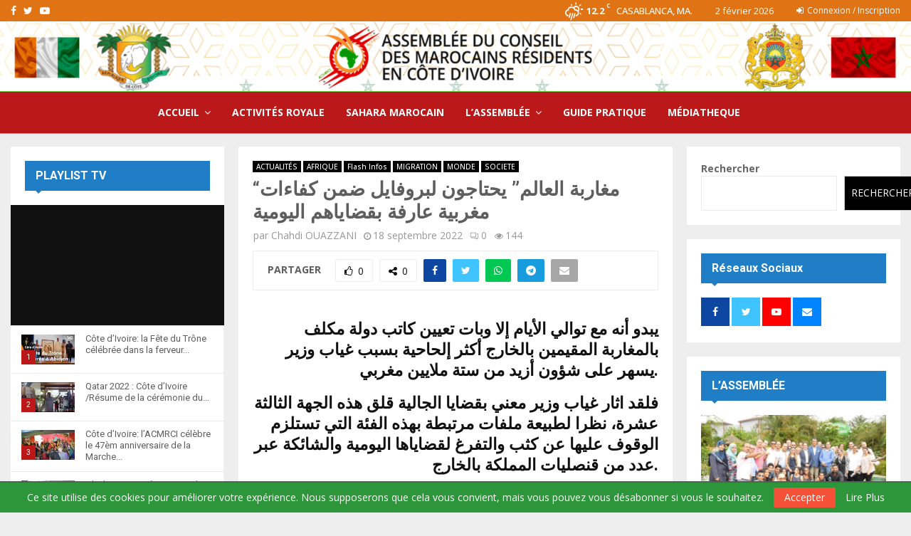

--- FILE ---
content_type: text/html; charset=UTF-8
request_url: https://www.acmrci.com/actualites/%D9%85%D8%BA%D8%A7%D8%B1%D8%A8%D8%A9-%D8%A7%D9%84%D8%B9%D8%A7%D9%84%D9%85-%D9%8A%D8%AD%D8%AA%D8%A7%D8%AC%D9%88%D9%86-%D9%84%D8%A8%D8%B1%D9%88%D9%81%D8%A7%D9%8A%D9%84-%D8%B6%D9%85/
body_size: 37394
content:
<!DOCTYPE html>
<html lang="fr-FR">
<head>
	<!-- Google tag (gtag.js) --> 
	<script async src="https://www.googletagmanager.com/gtag/js?id=G-201RPW6HJQ"></script>
<script>   window.dataLayer = window.dataLayer || [];   function gtag(){dataLayer.push(arguments);}   gtag('js', new Date());   gtag('config', 'G-201RPW6HJQ'); 
</script>
	<meta charset="UTF-8">
		<meta name="viewport" content="width=device-width, initial-scale=1">
		<link rel="profile" href="http://gmpg.org/xfn/11">
	<meta name='robots' content='index, follow, max-image-preview:large, max-snippet:-1, max-video-preview:-1' />

	<!-- This site is optimized with the Yoast SEO plugin v26.8 - https://yoast.com/product/yoast-seo-wordpress/ -->
	<title>“مغاربة العالم” يحتاجون لبروفايل ضمن كفاءات مغربية عارفة بقضاياهم اليومية - ACMRCI</title>
	<link rel="canonical" href="https://www.acmrci.com/actualites/مغاربة-العالم-يحتاجون-لبروفايل-ضم/" />
	<meta property="og:locale" content="fr_FR" />
	<meta property="og:type" content="article" />
	<meta property="og:title" content="“مغاربة العالم” يحتاجون لبروفايل ضمن كفاءات مغربية عارفة بقضاياهم اليومية - ACMRCI" />
	<meta property="og:description" content="يبدو أنه مع توالي الأيام إلا وبات تعيين كاتب دولة مكلف بالمغاربة المقيمين بالخارج أكثر إلحاحية بسبب غياب وزير يسهر على شؤون أزيد من ستة ملايين مغربي. فلقد اثار غياب وزير معني بقضايا الجالية قلق هذه الجهة الثالثة عشرة، نظرا لطبيعة ملفات مرتبطة بهذه الفئة التي تستلزم الوقوف عليها عن..." />
	<meta property="og:url" content="https://www.acmrci.com/actualites/مغاربة-العالم-يحتاجون-لبروفايل-ضم/" />
	<meta property="og:site_name" content="ACMRCI" />
	<meta property="article:published_time" content="2021-10-12T16:57:32+00:00" />
	<meta property="article:modified_time" content="2022-09-18T21:49:12+00:00" />
	<meta name="author" content="Chahdi OUAZZANI" />
	<meta name="twitter:card" content="summary_large_image" />
	<meta name="twitter:label1" content="Écrit par" />
	<meta name="twitter:data1" content="Chahdi OUAZZANI" />
	<meta name="twitter:label2" content="Durée de lecture estimée" />
	<meta name="twitter:data2" content="2 minutes" />
	<script type="application/ld+json" class="yoast-schema-graph">{"@context":"https://schema.org","@graph":[{"@type":"Article","@id":"https://www.acmrci.com/actualites/%d9%85%d8%ba%d8%a7%d8%b1%d8%a8%d8%a9-%d8%a7%d9%84%d8%b9%d8%a7%d9%84%d9%85-%d9%8a%d8%ad%d8%aa%d8%a7%d8%ac%d9%88%d9%86-%d9%84%d8%a8%d8%b1%d9%88%d9%81%d8%a7%d9%8a%d9%84-%d8%b6%d9%85/#article","isPartOf":{"@id":"https://www.acmrci.com/actualites/%d9%85%d8%ba%d8%a7%d8%b1%d8%a8%d8%a9-%d8%a7%d9%84%d8%b9%d8%a7%d9%84%d9%85-%d9%8a%d8%ad%d8%aa%d8%a7%d8%ac%d9%88%d9%86-%d9%84%d8%a8%d8%b1%d9%88%d9%81%d8%a7%d9%8a%d9%84-%d8%b6%d9%85/"},"author":{"name":"Chahdi OUAZZANI","@id":"https://www.acmrci.com/#/schema/person/6b62b37b853e79236619684a9d739b49"},"headline":"“مغاربة العالم” يحتاجون لبروفايل ضمن كفاءات مغربية عارفة بقضاياهم اليومية","datePublished":"2021-10-12T16:57:32+00:00","dateModified":"2022-09-18T21:49:12+00:00","mainEntityOfPage":{"@id":"https://www.acmrci.com/actualites/%d9%85%d8%ba%d8%a7%d8%b1%d8%a8%d8%a9-%d8%a7%d9%84%d8%b9%d8%a7%d9%84%d9%85-%d9%8a%d8%ad%d8%aa%d8%a7%d8%ac%d9%88%d9%86-%d9%84%d8%a8%d8%b1%d9%88%d9%81%d8%a7%d9%8a%d9%84-%d8%b6%d9%85/"},"wordCount":0,"commentCount":0,"publisher":{"@id":"https://www.acmrci.com/#organization"},"image":{"@id":"https://www.acmrci.com/actualites/%d9%85%d8%ba%d8%a7%d8%b1%d8%a8%d8%a9-%d8%a7%d9%84%d8%b9%d8%a7%d9%84%d9%85-%d9%8a%d8%ad%d8%aa%d8%a7%d8%ac%d9%88%d9%86-%d9%84%d8%a8%d8%b1%d9%88%d9%81%d8%a7%d9%8a%d9%84-%d8%b6%d9%85/#primaryimage"},"thumbnailUrl":"","articleSection":["ACTUALITÉS","AFRIQUE","Flash Infos","MIGRATION","MONDE","SOCIETE"],"inLanguage":"fr-FR"},{"@type":"WebPage","@id":"https://www.acmrci.com/actualites/%d9%85%d8%ba%d8%a7%d8%b1%d8%a8%d8%a9-%d8%a7%d9%84%d8%b9%d8%a7%d9%84%d9%85-%d9%8a%d8%ad%d8%aa%d8%a7%d8%ac%d9%88%d9%86-%d9%84%d8%a8%d8%b1%d9%88%d9%81%d8%a7%d9%8a%d9%84-%d8%b6%d9%85/","url":"https://www.acmrci.com/actualites/%d9%85%d8%ba%d8%a7%d8%b1%d8%a8%d8%a9-%d8%a7%d9%84%d8%b9%d8%a7%d9%84%d9%85-%d9%8a%d8%ad%d8%aa%d8%a7%d8%ac%d9%88%d9%86-%d9%84%d8%a8%d8%b1%d9%88%d9%81%d8%a7%d9%8a%d9%84-%d8%b6%d9%85/","name":"“مغاربة العالم” يحتاجون لبروفايل ضمن كفاءات مغربية عارفة بقضاياهم اليومية - ACMRCI","isPartOf":{"@id":"https://www.acmrci.com/#website"},"primaryImageOfPage":{"@id":"https://www.acmrci.com/actualites/%d9%85%d8%ba%d8%a7%d8%b1%d8%a8%d8%a9-%d8%a7%d9%84%d8%b9%d8%a7%d9%84%d9%85-%d9%8a%d8%ad%d8%aa%d8%a7%d8%ac%d9%88%d9%86-%d9%84%d8%a8%d8%b1%d9%88%d9%81%d8%a7%d9%8a%d9%84-%d8%b6%d9%85/#primaryimage"},"image":{"@id":"https://www.acmrci.com/actualites/%d9%85%d8%ba%d8%a7%d8%b1%d8%a8%d8%a9-%d8%a7%d9%84%d8%b9%d8%a7%d9%84%d9%85-%d9%8a%d8%ad%d8%aa%d8%a7%d8%ac%d9%88%d9%86-%d9%84%d8%a8%d8%b1%d9%88%d9%81%d8%a7%d9%8a%d9%84-%d8%b6%d9%85/#primaryimage"},"thumbnailUrl":"","datePublished":"2021-10-12T16:57:32+00:00","dateModified":"2022-09-18T21:49:12+00:00","breadcrumb":{"@id":"https://www.acmrci.com/actualites/%d9%85%d8%ba%d8%a7%d8%b1%d8%a8%d8%a9-%d8%a7%d9%84%d8%b9%d8%a7%d9%84%d9%85-%d9%8a%d8%ad%d8%aa%d8%a7%d8%ac%d9%88%d9%86-%d9%84%d8%a8%d8%b1%d9%88%d9%81%d8%a7%d9%8a%d9%84-%d8%b6%d9%85/#breadcrumb"},"inLanguage":"fr-FR","potentialAction":[{"@type":"ReadAction","target":["https://www.acmrci.com/actualites/%d9%85%d8%ba%d8%a7%d8%b1%d8%a8%d8%a9-%d8%a7%d9%84%d8%b9%d8%a7%d9%84%d9%85-%d9%8a%d8%ad%d8%aa%d8%a7%d8%ac%d9%88%d9%86-%d9%84%d8%a8%d8%b1%d9%88%d9%81%d8%a7%d9%8a%d9%84-%d8%b6%d9%85/"]}]},{"@type":"ImageObject","inLanguage":"fr-FR","@id":"https://www.acmrci.com/actualites/%d9%85%d8%ba%d8%a7%d8%b1%d8%a8%d8%a9-%d8%a7%d9%84%d8%b9%d8%a7%d9%84%d9%85-%d9%8a%d8%ad%d8%aa%d8%a7%d8%ac%d9%88%d9%86-%d9%84%d8%a8%d8%b1%d9%88%d9%81%d8%a7%d9%8a%d9%84-%d8%b6%d9%85/#primaryimage","url":"","contentUrl":""},{"@type":"BreadcrumbList","@id":"https://www.acmrci.com/actualites/%d9%85%d8%ba%d8%a7%d8%b1%d8%a8%d8%a9-%d8%a7%d9%84%d8%b9%d8%a7%d9%84%d9%85-%d9%8a%d8%ad%d8%aa%d8%a7%d8%ac%d9%88%d9%86-%d9%84%d8%a8%d8%b1%d9%88%d9%81%d8%a7%d9%8a%d9%84-%d8%b6%d9%85/#breadcrumb","itemListElement":[{"@type":"ListItem","position":1,"name":"Accueil","item":"https://www.acmrci.com/"},{"@type":"ListItem","position":2,"name":"Blog","item":"https://www.acmrci.com/blog/"},{"@type":"ListItem","position":3,"name":"“مغاربة العالم” يحتاجون لبروفايل ضمن كفاءات مغربية عارفة بقضاياهم اليومية"}]},{"@type":"WebSite","@id":"https://www.acmrci.com/#website","url":"https://www.acmrci.com/","name":"ACMRCI","description":"Un site utilisant WordPress","publisher":{"@id":"https://www.acmrci.com/#organization"},"potentialAction":[{"@type":"SearchAction","target":{"@type":"EntryPoint","urlTemplate":"https://www.acmrci.com/?s={search_term_string}"},"query-input":{"@type":"PropertyValueSpecification","valueRequired":true,"valueName":"search_term_string"}}],"inLanguage":"fr-FR"},{"@type":"Organization","@id":"https://www.acmrci.com/#organization","name":"ACMRCI","url":"https://www.acmrci.com/","logo":{"@type":"ImageObject","inLanguage":"fr-FR","@id":"https://www.acmrci.com/#/schema/logo/image/","url":"https://www.acmrci.com/wp-content/uploads/2022/04/LogoAMRCI-N-2.png","contentUrl":"https://www.acmrci.com/wp-content/uploads/2022/04/LogoAMRCI-N-2.png","width":2600,"height":199,"caption":"ACMRCI"},"image":{"@id":"https://www.acmrci.com/#/schema/logo/image/"}},{"@type":"Person","@id":"https://www.acmrci.com/#/schema/person/6b62b37b853e79236619684a9d739b49","name":"Chahdi OUAZZANI","image":{"@type":"ImageObject","inLanguage":"fr-FR","@id":"https://www.acmrci.com/#/schema/person/image/","url":"https://secure.gravatar.com/avatar/f9fff759cce5357bafdb82ecf1a7c4ef83d912ac1afe98d3644a99e89446b88f?s=96&d=mm&r=g","contentUrl":"https://secure.gravatar.com/avatar/f9fff759cce5357bafdb82ecf1a7c4ef83d912ac1afe98d3644a99e89446b88f?s=96&d=mm&r=g","caption":"Chahdi OUAZZANI"},"url":"https://www.acmrci.com/author/chahdi/"}]}</script>
	<!-- / Yoast SEO plugin. -->


<link rel='dns-prefetch' href='//fonts.googleapis.com' />
<link rel="alternate" type="application/rss+xml" title="ACMRCI &raquo; Flux" href="https://www.acmrci.com/feed/" />
<link rel="alternate" title="oEmbed (JSON)" type="application/json+oembed" href="https://www.acmrci.com/wp-json/oembed/1.0/embed?url=https%3A%2F%2Fwww.acmrci.com%2Factualites%2F%25d9%2585%25d8%25ba%25d8%25a7%25d8%25b1%25d8%25a8%25d8%25a9-%25d8%25a7%25d9%2584%25d8%25b9%25d8%25a7%25d9%2584%25d9%2585-%25d9%258a%25d8%25ad%25d8%25aa%25d8%25a7%25d8%25ac%25d9%2588%25d9%2586-%25d9%2584%25d8%25a8%25d8%25b1%25d9%2588%25d9%2581%25d8%25a7%25d9%258a%25d9%2584-%25d8%25b6%25d9%2585%2F" />
<link rel="alternate" title="oEmbed (XML)" type="text/xml+oembed" href="https://www.acmrci.com/wp-json/oembed/1.0/embed?url=https%3A%2F%2Fwww.acmrci.com%2Factualites%2F%25d9%2585%25d8%25ba%25d8%25a7%25d8%25b1%25d8%25a8%25d8%25a9-%25d8%25a7%25d9%2584%25d8%25b9%25d8%25a7%25d9%2584%25d9%2585-%25d9%258a%25d8%25ad%25d8%25aa%25d8%25a7%25d8%25ac%25d9%2588%25d9%2586-%25d9%2584%25d8%25a8%25d8%25b1%25d9%2588%25d9%2581%25d8%25a7%25d9%258a%25d9%2584-%25d8%25b6%25d9%2585%2F&#038;format=xml" />
<style id='wp-img-auto-sizes-contain-inline-css' type='text/css'>
img:is([sizes=auto i],[sizes^="auto," i]){contain-intrinsic-size:3000px 1500px}
/*# sourceURL=wp-img-auto-sizes-contain-inline-css */
</style>
<style id='wp-emoji-styles-inline-css' type='text/css'>

	img.wp-smiley, img.emoji {
		display: inline !important;
		border: none !important;
		box-shadow: none !important;
		height: 1em !important;
		width: 1em !important;
		margin: 0 0.07em !important;
		vertical-align: -0.1em !important;
		background: none !important;
		padding: 0 !important;
	}
/*# sourceURL=wp-emoji-styles-inline-css */
</style>
<style id='wp-block-library-inline-css' type='text/css'>
:root{--wp-block-synced-color:#7a00df;--wp-block-synced-color--rgb:122,0,223;--wp-bound-block-color:var(--wp-block-synced-color);--wp-editor-canvas-background:#ddd;--wp-admin-theme-color:#007cba;--wp-admin-theme-color--rgb:0,124,186;--wp-admin-theme-color-darker-10:#006ba1;--wp-admin-theme-color-darker-10--rgb:0,107,160.5;--wp-admin-theme-color-darker-20:#005a87;--wp-admin-theme-color-darker-20--rgb:0,90,135;--wp-admin-border-width-focus:2px}@media (min-resolution:192dpi){:root{--wp-admin-border-width-focus:1.5px}}.wp-element-button{cursor:pointer}:root .has-very-light-gray-background-color{background-color:#eee}:root .has-very-dark-gray-background-color{background-color:#313131}:root .has-very-light-gray-color{color:#eee}:root .has-very-dark-gray-color{color:#313131}:root .has-vivid-green-cyan-to-vivid-cyan-blue-gradient-background{background:linear-gradient(135deg,#00d084,#0693e3)}:root .has-purple-crush-gradient-background{background:linear-gradient(135deg,#34e2e4,#4721fb 50%,#ab1dfe)}:root .has-hazy-dawn-gradient-background{background:linear-gradient(135deg,#faaca8,#dad0ec)}:root .has-subdued-olive-gradient-background{background:linear-gradient(135deg,#fafae1,#67a671)}:root .has-atomic-cream-gradient-background{background:linear-gradient(135deg,#fdd79a,#004a59)}:root .has-nightshade-gradient-background{background:linear-gradient(135deg,#330968,#31cdcf)}:root .has-midnight-gradient-background{background:linear-gradient(135deg,#020381,#2874fc)}:root{--wp--preset--font-size--normal:16px;--wp--preset--font-size--huge:42px}.has-regular-font-size{font-size:1em}.has-larger-font-size{font-size:2.625em}.has-normal-font-size{font-size:var(--wp--preset--font-size--normal)}.has-huge-font-size{font-size:var(--wp--preset--font-size--huge)}.has-text-align-center{text-align:center}.has-text-align-left{text-align:left}.has-text-align-right{text-align:right}.has-fit-text{white-space:nowrap!important}#end-resizable-editor-section{display:none}.aligncenter{clear:both}.items-justified-left{justify-content:flex-start}.items-justified-center{justify-content:center}.items-justified-right{justify-content:flex-end}.items-justified-space-between{justify-content:space-between}.screen-reader-text{border:0;clip-path:inset(50%);height:1px;margin:-1px;overflow:hidden;padding:0;position:absolute;width:1px;word-wrap:normal!important}.screen-reader-text:focus{background-color:#ddd;clip-path:none;color:#444;display:block;font-size:1em;height:auto;left:5px;line-height:normal;padding:15px 23px 14px;text-decoration:none;top:5px;width:auto;z-index:100000}html :where(.has-border-color){border-style:solid}html :where([style*=border-top-color]){border-top-style:solid}html :where([style*=border-right-color]){border-right-style:solid}html :where([style*=border-bottom-color]){border-bottom-style:solid}html :where([style*=border-left-color]){border-left-style:solid}html :where([style*=border-width]){border-style:solid}html :where([style*=border-top-width]){border-top-style:solid}html :where([style*=border-right-width]){border-right-style:solid}html :where([style*=border-bottom-width]){border-bottom-style:solid}html :where([style*=border-left-width]){border-left-style:solid}html :where(img[class*=wp-image-]){height:auto;max-width:100%}:where(figure){margin:0 0 1em}html :where(.is-position-sticky){--wp-admin--admin-bar--position-offset:var(--wp-admin--admin-bar--height,0px)}@media screen and (max-width:600px){html :where(.is-position-sticky){--wp-admin--admin-bar--position-offset:0px}}

/*# sourceURL=wp-block-library-inline-css */
</style><style id='wp-block-search-inline-css' type='text/css'>
.wp-block-search__button{margin-left:10px;word-break:normal}.wp-block-search__button.has-icon{line-height:0}.wp-block-search__button svg{height:1.25em;min-height:24px;min-width:24px;width:1.25em;fill:currentColor;vertical-align:text-bottom}:where(.wp-block-search__button){border:1px solid #ccc;padding:6px 10px}.wp-block-search__inside-wrapper{display:flex;flex:auto;flex-wrap:nowrap;max-width:100%}.wp-block-search__label{width:100%}.wp-block-search.wp-block-search__button-only .wp-block-search__button{box-sizing:border-box;display:flex;flex-shrink:0;justify-content:center;margin-left:0;max-width:100%}.wp-block-search.wp-block-search__button-only .wp-block-search__inside-wrapper{min-width:0!important;transition-property:width}.wp-block-search.wp-block-search__button-only .wp-block-search__input{flex-basis:100%;transition-duration:.3s}.wp-block-search.wp-block-search__button-only.wp-block-search__searchfield-hidden,.wp-block-search.wp-block-search__button-only.wp-block-search__searchfield-hidden .wp-block-search__inside-wrapper{overflow:hidden}.wp-block-search.wp-block-search__button-only.wp-block-search__searchfield-hidden .wp-block-search__input{border-left-width:0!important;border-right-width:0!important;flex-basis:0;flex-grow:0;margin:0;min-width:0!important;padding-left:0!important;padding-right:0!important;width:0!important}:where(.wp-block-search__input){appearance:none;border:1px solid #949494;flex-grow:1;font-family:inherit;font-size:inherit;font-style:inherit;font-weight:inherit;letter-spacing:inherit;line-height:inherit;margin-left:0;margin-right:0;min-width:3rem;padding:8px;text-decoration:unset!important;text-transform:inherit}:where(.wp-block-search__button-inside .wp-block-search__inside-wrapper){background-color:#fff;border:1px solid #949494;box-sizing:border-box;padding:4px}:where(.wp-block-search__button-inside .wp-block-search__inside-wrapper) .wp-block-search__input{border:none;border-radius:0;padding:0 4px}:where(.wp-block-search__button-inside .wp-block-search__inside-wrapper) .wp-block-search__input:focus{outline:none}:where(.wp-block-search__button-inside .wp-block-search__inside-wrapper) :where(.wp-block-search__button){padding:4px 8px}.wp-block-search.aligncenter .wp-block-search__inside-wrapper{margin:auto}.wp-block[data-align=right] .wp-block-search.wp-block-search__button-only .wp-block-search__inside-wrapper{float:right}
/*# sourceURL=https://www.acmrci.com/wp-includes/blocks/search/style.min.css */
</style>
<style id='wp-block-search-theme-inline-css' type='text/css'>
.wp-block-search .wp-block-search__label{font-weight:700}.wp-block-search__button{border:1px solid #ccc;padding:.375em .625em}
/*# sourceURL=https://www.acmrci.com/wp-includes/blocks/search/theme.min.css */
</style>
<style id='global-styles-inline-css' type='text/css'>
:root{--wp--preset--aspect-ratio--square: 1;--wp--preset--aspect-ratio--4-3: 4/3;--wp--preset--aspect-ratio--3-4: 3/4;--wp--preset--aspect-ratio--3-2: 3/2;--wp--preset--aspect-ratio--2-3: 2/3;--wp--preset--aspect-ratio--16-9: 16/9;--wp--preset--aspect-ratio--9-16: 9/16;--wp--preset--color--black: #000000;--wp--preset--color--cyan-bluish-gray: #abb8c3;--wp--preset--color--white: #ffffff;--wp--preset--color--pale-pink: #f78da7;--wp--preset--color--vivid-red: #cf2e2e;--wp--preset--color--luminous-vivid-orange: #ff6900;--wp--preset--color--luminous-vivid-amber: #fcb900;--wp--preset--color--light-green-cyan: #7bdcb5;--wp--preset--color--vivid-green-cyan: #00d084;--wp--preset--color--pale-cyan-blue: #8ed1fc;--wp--preset--color--vivid-cyan-blue: #0693e3;--wp--preset--color--vivid-purple: #9b51e0;--wp--preset--gradient--vivid-cyan-blue-to-vivid-purple: linear-gradient(135deg,rgb(6,147,227) 0%,rgb(155,81,224) 100%);--wp--preset--gradient--light-green-cyan-to-vivid-green-cyan: linear-gradient(135deg,rgb(122,220,180) 0%,rgb(0,208,130) 100%);--wp--preset--gradient--luminous-vivid-amber-to-luminous-vivid-orange: linear-gradient(135deg,rgb(252,185,0) 0%,rgb(255,105,0) 100%);--wp--preset--gradient--luminous-vivid-orange-to-vivid-red: linear-gradient(135deg,rgb(255,105,0) 0%,rgb(207,46,46) 100%);--wp--preset--gradient--very-light-gray-to-cyan-bluish-gray: linear-gradient(135deg,rgb(238,238,238) 0%,rgb(169,184,195) 100%);--wp--preset--gradient--cool-to-warm-spectrum: linear-gradient(135deg,rgb(74,234,220) 0%,rgb(151,120,209) 20%,rgb(207,42,186) 40%,rgb(238,44,130) 60%,rgb(251,105,98) 80%,rgb(254,248,76) 100%);--wp--preset--gradient--blush-light-purple: linear-gradient(135deg,rgb(255,206,236) 0%,rgb(152,150,240) 100%);--wp--preset--gradient--blush-bordeaux: linear-gradient(135deg,rgb(254,205,165) 0%,rgb(254,45,45) 50%,rgb(107,0,62) 100%);--wp--preset--gradient--luminous-dusk: linear-gradient(135deg,rgb(255,203,112) 0%,rgb(199,81,192) 50%,rgb(65,88,208) 100%);--wp--preset--gradient--pale-ocean: linear-gradient(135deg,rgb(255,245,203) 0%,rgb(182,227,212) 50%,rgb(51,167,181) 100%);--wp--preset--gradient--electric-grass: linear-gradient(135deg,rgb(202,248,128) 0%,rgb(113,206,126) 100%);--wp--preset--gradient--midnight: linear-gradient(135deg,rgb(2,3,129) 0%,rgb(40,116,252) 100%);--wp--preset--font-size--small: 14px;--wp--preset--font-size--medium: 20px;--wp--preset--font-size--large: 32px;--wp--preset--font-size--x-large: 42px;--wp--preset--font-size--normal: 16px;--wp--preset--font-size--huge: 42px;--wp--preset--spacing--20: 0.44rem;--wp--preset--spacing--30: 0.67rem;--wp--preset--spacing--40: 1rem;--wp--preset--spacing--50: 1.5rem;--wp--preset--spacing--60: 2.25rem;--wp--preset--spacing--70: 3.38rem;--wp--preset--spacing--80: 5.06rem;--wp--preset--shadow--natural: 6px 6px 9px rgba(0, 0, 0, 0.2);--wp--preset--shadow--deep: 12px 12px 50px rgba(0, 0, 0, 0.4);--wp--preset--shadow--sharp: 6px 6px 0px rgba(0, 0, 0, 0.2);--wp--preset--shadow--outlined: 6px 6px 0px -3px rgb(255, 255, 255), 6px 6px rgb(0, 0, 0);--wp--preset--shadow--crisp: 6px 6px 0px rgb(0, 0, 0);}:where(.is-layout-flex){gap: 0.5em;}:where(.is-layout-grid){gap: 0.5em;}body .is-layout-flex{display: flex;}.is-layout-flex{flex-wrap: wrap;align-items: center;}.is-layout-flex > :is(*, div){margin: 0;}body .is-layout-grid{display: grid;}.is-layout-grid > :is(*, div){margin: 0;}:where(.wp-block-columns.is-layout-flex){gap: 2em;}:where(.wp-block-columns.is-layout-grid){gap: 2em;}:where(.wp-block-post-template.is-layout-flex){gap: 1.25em;}:where(.wp-block-post-template.is-layout-grid){gap: 1.25em;}.has-black-color{color: var(--wp--preset--color--black) !important;}.has-cyan-bluish-gray-color{color: var(--wp--preset--color--cyan-bluish-gray) !important;}.has-white-color{color: var(--wp--preset--color--white) !important;}.has-pale-pink-color{color: var(--wp--preset--color--pale-pink) !important;}.has-vivid-red-color{color: var(--wp--preset--color--vivid-red) !important;}.has-luminous-vivid-orange-color{color: var(--wp--preset--color--luminous-vivid-orange) !important;}.has-luminous-vivid-amber-color{color: var(--wp--preset--color--luminous-vivid-amber) !important;}.has-light-green-cyan-color{color: var(--wp--preset--color--light-green-cyan) !important;}.has-vivid-green-cyan-color{color: var(--wp--preset--color--vivid-green-cyan) !important;}.has-pale-cyan-blue-color{color: var(--wp--preset--color--pale-cyan-blue) !important;}.has-vivid-cyan-blue-color{color: var(--wp--preset--color--vivid-cyan-blue) !important;}.has-vivid-purple-color{color: var(--wp--preset--color--vivid-purple) !important;}.has-black-background-color{background-color: var(--wp--preset--color--black) !important;}.has-cyan-bluish-gray-background-color{background-color: var(--wp--preset--color--cyan-bluish-gray) !important;}.has-white-background-color{background-color: var(--wp--preset--color--white) !important;}.has-pale-pink-background-color{background-color: var(--wp--preset--color--pale-pink) !important;}.has-vivid-red-background-color{background-color: var(--wp--preset--color--vivid-red) !important;}.has-luminous-vivid-orange-background-color{background-color: var(--wp--preset--color--luminous-vivid-orange) !important;}.has-luminous-vivid-amber-background-color{background-color: var(--wp--preset--color--luminous-vivid-amber) !important;}.has-light-green-cyan-background-color{background-color: var(--wp--preset--color--light-green-cyan) !important;}.has-vivid-green-cyan-background-color{background-color: var(--wp--preset--color--vivid-green-cyan) !important;}.has-pale-cyan-blue-background-color{background-color: var(--wp--preset--color--pale-cyan-blue) !important;}.has-vivid-cyan-blue-background-color{background-color: var(--wp--preset--color--vivid-cyan-blue) !important;}.has-vivid-purple-background-color{background-color: var(--wp--preset--color--vivid-purple) !important;}.has-black-border-color{border-color: var(--wp--preset--color--black) !important;}.has-cyan-bluish-gray-border-color{border-color: var(--wp--preset--color--cyan-bluish-gray) !important;}.has-white-border-color{border-color: var(--wp--preset--color--white) !important;}.has-pale-pink-border-color{border-color: var(--wp--preset--color--pale-pink) !important;}.has-vivid-red-border-color{border-color: var(--wp--preset--color--vivid-red) !important;}.has-luminous-vivid-orange-border-color{border-color: var(--wp--preset--color--luminous-vivid-orange) !important;}.has-luminous-vivid-amber-border-color{border-color: var(--wp--preset--color--luminous-vivid-amber) !important;}.has-light-green-cyan-border-color{border-color: var(--wp--preset--color--light-green-cyan) !important;}.has-vivid-green-cyan-border-color{border-color: var(--wp--preset--color--vivid-green-cyan) !important;}.has-pale-cyan-blue-border-color{border-color: var(--wp--preset--color--pale-cyan-blue) !important;}.has-vivid-cyan-blue-border-color{border-color: var(--wp--preset--color--vivid-cyan-blue) !important;}.has-vivid-purple-border-color{border-color: var(--wp--preset--color--vivid-purple) !important;}.has-vivid-cyan-blue-to-vivid-purple-gradient-background{background: var(--wp--preset--gradient--vivid-cyan-blue-to-vivid-purple) !important;}.has-light-green-cyan-to-vivid-green-cyan-gradient-background{background: var(--wp--preset--gradient--light-green-cyan-to-vivid-green-cyan) !important;}.has-luminous-vivid-amber-to-luminous-vivid-orange-gradient-background{background: var(--wp--preset--gradient--luminous-vivid-amber-to-luminous-vivid-orange) !important;}.has-luminous-vivid-orange-to-vivid-red-gradient-background{background: var(--wp--preset--gradient--luminous-vivid-orange-to-vivid-red) !important;}.has-very-light-gray-to-cyan-bluish-gray-gradient-background{background: var(--wp--preset--gradient--very-light-gray-to-cyan-bluish-gray) !important;}.has-cool-to-warm-spectrum-gradient-background{background: var(--wp--preset--gradient--cool-to-warm-spectrum) !important;}.has-blush-light-purple-gradient-background{background: var(--wp--preset--gradient--blush-light-purple) !important;}.has-blush-bordeaux-gradient-background{background: var(--wp--preset--gradient--blush-bordeaux) !important;}.has-luminous-dusk-gradient-background{background: var(--wp--preset--gradient--luminous-dusk) !important;}.has-pale-ocean-gradient-background{background: var(--wp--preset--gradient--pale-ocean) !important;}.has-electric-grass-gradient-background{background: var(--wp--preset--gradient--electric-grass) !important;}.has-midnight-gradient-background{background: var(--wp--preset--gradient--midnight) !important;}.has-small-font-size{font-size: var(--wp--preset--font-size--small) !important;}.has-medium-font-size{font-size: var(--wp--preset--font-size--medium) !important;}.has-large-font-size{font-size: var(--wp--preset--font-size--large) !important;}.has-x-large-font-size{font-size: var(--wp--preset--font-size--x-large) !important;}
/*# sourceURL=global-styles-inline-css */
</style>

<style id='classic-theme-styles-inline-css' type='text/css'>
/*! This file is auto-generated */
.wp-block-button__link{color:#fff;background-color:#32373c;border-radius:9999px;box-shadow:none;text-decoration:none;padding:calc(.667em + 2px) calc(1.333em + 2px);font-size:1.125em}.wp-block-file__button{background:#32373c;color:#fff;text-decoration:none}
/*# sourceURL=/wp-includes/css/classic-themes.min.css */
</style>
<link rel='stylesheet' id='contact-form-7-css' href='https://www.acmrci.com/wp-content/plugins/contact-form-7/includes/css/styles.css?ver=6.1.3' type='text/css' media='all' />
<link rel='stylesheet' id='esg-plugin-settings-css' href='https://www.acmrci.com/wp-content/plugins/essential-grid/public/assets/css/settings.css?ver=3.0.17' type='text/css' media='all' />
<link rel='stylesheet' id='tp-fontello-css' href='https://www.acmrci.com/wp-content/plugins/essential-grid/public/assets/font/fontello/css/fontello.css?ver=3.0.17' type='text/css' media='all' />
<link rel='stylesheet' id='pencisc-css' href='https://www.acmrci.com/wp-content/plugins/penci-framework/assets/css/single-shortcode.css?ver=6.9' type='text/css' media='all' />
<link rel='stylesheet' id='penci-oswald-css' href='//fonts.googleapis.com/css?family=Oswald%3A400&#038;ver=6.9' type='text/css' media='all' />
<link rel='stylesheet' id='penci-font-awesome-css' href='https://www.acmrci.com/wp-content/themes/pennews/css/font-awesome.min.css?ver=4.5.2' type='text/css' media='all' />
<link rel='stylesheet' id='penci-fonts-css' href='//fonts.googleapis.com/css?family=Roboto%3A300%2C300italic%2C400%2C400italic%2C500%2C500italic%2C700%2C700italic%2C800%2C800italic%7CMukta+Vaani%3A300%2C300italic%2C400%2C400italic%2C500%2C500italic%2C700%2C700italic%2C800%2C800italic%7COswald%3A300%2C300italic%2C400%2C400italic%2C500%2C500italic%2C700%2C700italic%2C800%2C800italic%7CTeko%3A300%2C300italic%2C400%2C400italic%2C500%2C500italic%2C700%2C700italic%2C800%2C800italic%7COpen+Sans%3A300%2C300italic%2C400%2C400italic%2C500%2C500italic%2C700%2C700italic%2C800%2C800italic%3A300%2C300italic%2C400%2C400italic%2C500%2C500italic%2C700%2C700italic%2C800%2C800italic%26subset%3Dcyrillic%2Ccyrillic-ext%2Cgreek%2Cgreek-ext%2Clatin-ext' type='text/css' media='all' />
<link rel='stylesheet' id='penci-portfolio-css' href='https://www.acmrci.com/wp-content/themes/pennews/css/portfolio.css?ver=6.6.8' type='text/css' media='all' />
<link rel='stylesheet' id='penci-recipe-css' href='https://www.acmrci.com/wp-content/themes/pennews/css/recipe.css?ver=6.6.8' type='text/css' media='all' />
<link rel='stylesheet' id='penci-review-css' href='https://www.acmrci.com/wp-content/themes/pennews/css/review.css?ver=6.6.8' type='text/css' media='all' />
<link rel='stylesheet' id='penci-style-css' href='https://www.acmrci.com/wp-content/themes/pennews/style.css?ver=6.6.8' type='text/css' media='all' />
<style id='penci-style-inline-css' type='text/css'>
.penci-block-vc.style-title-13:not(.footer-widget).style-title-center .penci-block-heading {border-right: 10px solid transparent; border-left: 10px solid transparent; }.site-branding h1, .site-branding h2 {margin: 0;}.penci-schema-markup { display: none !important; }.penci-entry-media .twitter-video { max-width: none !important; margin: 0 !important; }.penci-entry-media .fb-video { margin-bottom: 0; }.penci-entry-media .post-format-meta > iframe { vertical-align: top; }.penci-single-style-6 .penci-entry-media-top.penci-video-format-dailymotion:after, .penci-single-style-6 .penci-entry-media-top.penci-video-format-facebook:after, .penci-single-style-6 .penci-entry-media-top.penci-video-format-vimeo:after, .penci-single-style-6 .penci-entry-media-top.penci-video-format-twitter:after, .penci-single-style-7 .penci-entry-media-top.penci-video-format-dailymotion:after, .penci-single-style-7 .penci-entry-media-top.penci-video-format-facebook:after, .penci-single-style-7 .penci-entry-media-top.penci-video-format-vimeo:after, .penci-single-style-7 .penci-entry-media-top.penci-video-format-twitter:after { content: none; } .penci-single-style-5 .penci-entry-media.penci-video-format-dailymotion:after, .penci-single-style-5 .penci-entry-media.penci-video-format-facebook:after, .penci-single-style-5 .penci-entry-media.penci-video-format-vimeo:after, .penci-single-style-5 .penci-entry-media.penci-video-format-twitter:after { content: none; }@media screen and (max-width: 960px) { .penci-insta-thumb ul.thumbnails.penci_col_5 li, .penci-insta-thumb ul.thumbnails.penci_col_6 li { width: 33.33% !important; } .penci-insta-thumb ul.thumbnails.penci_col_7 li, .penci-insta-thumb ul.thumbnails.penci_col_8 li, .penci-insta-thumb ul.thumbnails.penci_col_9 li, .penci-insta-thumb ul.thumbnails.penci_col_10 li { width: 25% !important; } }.site-header.header--s12 .penci-menu-toggle-wapper,.site-header.header--s12 .header__social-search { flex: 1; }.site-header.header--s5 .site-branding {  padding-right: 0;margin-right: 40px; }.penci-block_37 .penci_post-meta { padding-top: 8px; }.penci-block_37 .penci-post-excerpt + .penci_post-meta { padding-top: 0; }.penci-hide-text-votes { display: none; }.penci-usewr-review {  border-top: 1px solid #ececec; }.penci-review-score {top: 5px; position: relative; }.penci-social-counter.penci-social-counter--style-3 .penci-social__empty a, .penci-social-counter.penci-social-counter--style-4 .penci-social__empty a, .penci-social-counter.penci-social-counter--style-5 .penci-social__empty a, .penci-social-counter.penci-social-counter--style-6 .penci-social__empty a { display: flex; justify-content: center; align-items: center; }.penci-block-error { padding: 0 20px 20px; }@media screen and (min-width: 1240px){ .penci_dis_padding_bw .penci-content-main.penci-col-4:nth-child(3n+2) { padding-right: 15px; padding-left: 15px; }}.bos_searchbox_widget_class.penci-vc-column-1 #flexi_searchbox #b_searchboxInc .b_submitButton_wrapper{ padding-top: 10px; padding-bottom: 10px; }.mfp-image-holder .mfp-close, .mfp-iframe-holder .mfp-close { background: transparent; border-color: transparent; }h1, h2, h3, h4, h5, h6,.error404 .page-title,
		.error404 .penci-block-vc .penci-block__title, .footer__bottom.style-2 .block-title {font-family: 'Roboto', sans-serif}h1, h2, h3, h4, h5, h6,.error404 .page-title,
		 .error404 .penci-block-vc .penci-block__title, .product_list_widget .product-title, .footer__bottom.style-2 .block-title {font-weight: 600}.penci-block-vc .penci-block__title, .penci-menu-hbg .penci-block-vc .penci-block__title, .penci-menu-hbg-widgets .menu-hbg-title{ font-family:'Roboto', sans-serif; }body, button, input, select, textarea,.penci-post-subtitle,.woocommerce ul.products li.product .button,#site-navigation .penci-megamenu .penci-mega-thumbnail .mega-cat-name{font-family: 'Open Sans', sans-serif}.single .entry-content,.page .entry-content{ font-size:13px; }.site-content,.penci-page-style-1 .site-content, 
		.page-template-full-width.penci-block-pagination .site-content,
		.penci-page-style-2 .site-content, .penci-single-style-1 .site-content, 
		.penci-single-style-2 .site-content,.penci-page-style-3 .site-content,
		.penci-single-style-3 .site-content{ margin-top:18px; }.penci-topbar h3, .penci-topbar, .penci-topbar ul.menu>li>a,.penci-topbar ul.menu li ul.sub-menu li a,.penci-topbar ul.topbar__logout li a, .topbar_weather .penci-weather-degrees{ font-size: 13px; }.penci-topbar .topbar__trending .headline-title{ font-size: 12px; }.penci-topbar.header--s7, .penci-topbar.header--s7 h3, 
		.penci-topbar.header--s7 ul li,
		.penci-topbar.header--s7 .topbar__trending .headline-title{ text-transform: none !important; }.penci-topbar{ background-color:#e07314 ; }.penci-topbar,.penci-topbar a, .penci-topbar ul li a{ color:#ffffff ; }.penci-topbar a:hover , .penci-topbar ul li a:hover{ color:#000000 !important; }.topbar__social-media a:hover{ color:#bb1919 ; }.penci-topbar ul.menu li ul.sub-menu{ background-color:#111111 ; }.penci-topbar ul.menu li ul.sub-menu li a{ color:#ffffff ; }.penci-topbar ul.menu li ul.sub-menu li a:hover{ color:#14a025 ; }.penci-topbar ul.menu li ul.sub-menu li{ border-color:#212121 ; }.penci-topbar .topbar__trending .headline-title{ background-color:#bb1919 ; }.site-header .site-branding,.header__top .site-branding{ padding-top:1px !important; }.site-header .site-branding,.header__top .site-branding{ padding-bottom:1px !important; }.main-navigation ul ul a{ font-size: 12px; }#site-navigation .penci-megamenu .penci-content-megamenu .penci-mega-latest-posts .penci-mega-post a:not(.mega-cat-name){ font-size: 13px; }#site-navigation .penci-megamenu .penci-mega-date{ font-size: 11px; }.single .penci-entry-title{ font-size:27px; }.single .penci-entry-meta{ font-size:14px; }.penci-post-pagination h5{ font-size:14px; }.penci-author-content h5 a{ font-size:14px; }.penci-post-related .item-related h4{ font-size:14px; }
		.penci-post-related .post-title-box .post-box-title,
		.post-comments .post-title-box .post-box-title, 
		.site-content .post-comments #respond h3{ font-size: 14px !important; }@media only screen and (min-width: 768px) {.penci-content-post .entry-content h1{ font-size: 36px; }.penci-content-post .entry-content h2{ font-size: 27px; }.penci-content-post .entry-content h3{ font-size: 23px; }.penci-content-post .entry-content h4{ font-size: 17px; }.penci-content-post .entry-content h5{ font-size: 14px; }.penci-content-post .entry-content h6{ font-size: 12px; }}.penci-block-vc-pag .penci-archive__list_posts .penci-post-item .entry-meta{ font-size:12px; }.penci-block-vc-pag .penci-archive__list_posts .penci-post-item .entry-content{ font-size:13px; }.penci-pmore-link .more-link{ font-family:'Open Sans', sans-serif;font-weight:400;font-size:11px;  }.penci-block-vc-pag .penci-pmore-link .more-link{ font-family:'Open Sans', sans-serif;font-size:11px;  }.penci-portfolio-wrap{ margin-left: 0px; margin-right: 0px; }.penci-portfolio-wrap .portfolio-item{ padding-left: 0px; padding-right: 0px; margin-bottom:0px; }.penci-menu-hbg-widgets .menu-hbg-title { font-family:'Roboto', sans-serif }
		.woocommerce div.product .related > h2,.woocommerce div.product .upsells > h2,
		.post-title-box .post-box-title,.site-content #respond h3,.site-content .widget-title,
		.site-content .widgettitle,
		body.page-template-full-width.page-paged-2 .site-content .widget.penci-block-vc .penci-block__title,
		body:not( .page-template-full-width ) .site-content .widget.penci-block-vc .penci-block__title{ font-size:16px !important;font-weight:700 !important;font-family:'Roboto', sans-serif !important; }.site-content .widget.penci-block-vc .penci-block__title{ text-transform: none; }.footer__bottom  .footer__logo a{font-size: 13px !important;}#footer__sidebars.footer__sidebars{padding-bottom: 27px;}.site-footer .penci-block-vc .penci-block__title{ font-size:15px;font-weight:600;font-family:'Roboto', sans-serif; }.footer__bottom.style-2 .block-title{ font-size:13px !important;}.site-footer .penci-footer-text-wrap { font-size:12px;}.site-info{font-size:13px;}.footer__copyright_menu { padding-top:2px; padding-bottom: 2px; }@media ( min-width: 992px ){ .footer__social-media .social-media-item{ width:14px; height:14px; line-height:14px; } }.penci-popup-login-register .penci-login-container a:hover{ color:#bb1919 ; }.penci-popup-login-register .penci-login-container .penci-login input[type="submit"]{ background-color:#bb1919 ; }
		.site-main .element-media-controls a, .entry-content .element-media-controls a,
		    .penci-portfolio-below_img .inner-item-portfolio .portfolio-desc h3,
			.post-entry .penci-portfolio-filter ul li a, .penci-portfolio-filter ul li a,
			.widget_display_stats dt, .widget_display_stats dd,
			#wp-calendar tbody td a,
			.widget.widget_display_replies a,
			.post-entry .penci-portfolio-filter ul li.active a, .penci-portfolio-filter ul li.active a,
			.woocommerce div.product .woocommerce-tabs ul.tabs li a,
			.woocommerce ul.products li.product h3, .woocommerce ul.products li.product .woocommerce-loop-product__title,
			.woocommerce table.shop_table td.product-name a,
			input[type="text"], input[type="email"], input[type="url"], input[type="password"],
			input[type="search"], input[type="number"], input[type="tel"], input[type="range"], input[type="date"],
			input[type="month"], input[type="week"], input[type="time"], input[type="datetime"], input[type="datetime-local"], input[type="color"], textarea,
			.error404 .page-content .search-form .search-submit,.penci-no-results .search-form .search-submit,.error404 .page-content a,
			a,.widget a,.penci-block-vc .penci-block__title a, .penci-block-vc .penci-block__title span,
			.penci-page-title, .penci-entry-title,.woocommerce .page-title,
			.penci-recipe-index-wrap .penci-recipe-index-title a,
			.penci-social-buttons .penci-social-share-text,
			.woocommerce div.product .product_title,
			.penci-post-pagination h5 a,
			.woocommerce div.product .woocommerce-tabs .panel > h2:first-child, .woocommerce div.product .woocommerce-tabs .panel #reviews #comments h2,
			.woocommerce div.product .woocommerce-tabs .panel #respond .comment-reply-title,
			.woocommerce #reviews #comments ol.commentlist li .comment-text .meta strong,
			.woocommerce div.product .related > h2, .woocommerce div.product .upsells > h2,
			.penci-author-content .author-social,
			.forum-archive .penci-entry-title,
			#bbpress-forums li.bbp-body ul.forum li.bbp-forum-info a,
			.woocommerce div.product .entry-summary div[itemprop="description"] h2, .woocommerce div.product .woocommerce-tabs #tab-description h2,
			.widget.widget_recent_entries li a, .widget.widget_recent_comments li a, .widget.widget_meta li a,
			.penci-pagination:not(.penci-ajax-more) a, .penci-pagination:not(.penci-ajax-more) span{ color:#5e5e5e }div.wpforms-container .wpforms-form input[type=date],div.wpforms-container .wpforms-form input[type=datetime],div.wpforms-container .wpforms-form input[type=datetime-local],div.wpforms-container .wpforms-form input[type=email],div.wpforms-container .wpforms-form input[type=month],div.wpforms-container .wpforms-form input[type=number],div.wpforms-container .wpforms-form input[type=password],div.wpforms-container .wpforms-form input[type=range],div.wpforms-container .wpforms-form input[type=search],div.wpforms-container .wpforms-form input[type=tel],div.wpforms-container .wpforms-form input[type=text],div.wpforms-container .wpforms-form input[type=time],div.wpforms-container .wpforms-form input[type=url],div.wpforms-container .wpforms-form input[type=week],div.wpforms-container .wpforms-form select,div.wpforms-container .wpforms-form textarea{ color: #5e5e5e }.buy-button{ background-color:#bb1919 !important; }.penci-menuhbg-toggle:hover .lines-button:after,.penci-menuhbg-toggle:hover .penci-lines:before,.penci-menuhbg-toggle:hover .penci-lines:after.penci-login-container a,.penci_list_shortcode li:before,.footer__sidebars .penci-block-vc .penci__post-title a:hover,.penci-viewall-results a:hover,.post-entry .penci-portfolio-filter ul li.active a, .penci-portfolio-filter ul li.active a,.penci-ajax-search-results-wrapper .penci__post-title a:hover{ color: #bb1919; }.penci-tweets-widget-content .icon-tweets,.penci-tweets-widget-content .tweet-intents a,.penci-tweets-widget-content .tweet-intents span:after,.woocommerce .star-rating span,.woocommerce .comment-form p.stars a:hover,.woocommerce div.product .woocommerce-tabs ul.tabs li a:hover,.penci-subcat-list .flexMenu-viewMore:hover a, .penci-subcat-list .flexMenu-viewMore:focus a,.penci-subcat-list .flexMenu-viewMore .flexMenu-popup .penci-subcat-item a:hover,.penci-owl-carousel-style .owl-dot.active span, .penci-owl-carousel-style .owl-dot:hover span,.penci-owl-carousel-slider .owl-dot.active span,.penci-owl-carousel-slider .owl-dot:hover span{ color: #bb1919; }.penci-owl-carousel-slider .owl-dot.active span,.penci-owl-carousel-slider .owl-dot:hover span{ background-color: #bb1919; }blockquote, q,.penci-post-pagination a:hover,a:hover,.penci-entry-meta a:hover,.penci-portfolio-below_img .inner-item-portfolio .portfolio-desc a:hover h3,.main-navigation.penci_disable_padding_menu > ul:not(.children) > li:hover > a,.main-navigation.penci_disable_padding_menu > ul:not(.children) > li:active > a,.main-navigation.penci_disable_padding_menu > ul:not(.children) > li.current-menu-item > a,.main-navigation.penci_disable_padding_menu > ul:not(.children) > li.current-menu-ancestor > a,.main-navigation.penci_disable_padding_menu > ul:not(.children) > li.current-category-ancestor > a,.site-header.header--s11 .main-navigation.penci_enable_line_menu .menu > li:hover > a,.site-header.header--s11 .main-navigation.penci_enable_line_menu .menu > li:active > a,.site-header.header--s11 .main-navigation.penci_enable_line_menu .menu > li.current-menu-item > a,.main-navigation.penci_disable_padding_menu ul.menu > li > a:hover,.main-navigation ul li:hover > a,.main-navigation ul li:active > a,.main-navigation li.current-menu-item > a,#site-navigation .penci-megamenu .penci-mega-child-categories a.cat-active,#site-navigation .penci-megamenu .penci-content-megamenu .penci-mega-latest-posts .penci-mega-post a:not(.mega-cat-name):hover,.penci-post-pagination h5 a:hover{ color: #bb1919; }.main-navigation.penci_disable_padding_menu > ul:not(.children) > li.highlight-button > a{ color: #bb1919;border-color: #bb1919; }.main-navigation.penci_disable_padding_menu > ul:not(.children) > li.highlight-button:hover > a,.main-navigation.penci_disable_padding_menu > ul:not(.children) > li.highlight-button:active > a,.main-navigation.penci_disable_padding_menu > ul:not(.children) > li.highlight-button.current-category-ancestor > a,.main-navigation.penci_disable_padding_menu > ul:not(.children) > li.highlight-button.current-category-ancestor > a,.main-navigation.penci_disable_padding_menu > ul:not(.children) > li.highlight-button.current-menu-ancestor > a,.main-navigation.penci_disable_padding_menu > ul:not(.children) > li.highlight-button.current-menu-item > a{ border-color: #bb1919; }.penci-menu-hbg .primary-menu-mobile li a:hover,.penci-menu-hbg .primary-menu-mobile li.toggled-on > a,.penci-menu-hbg .primary-menu-mobile li.toggled-on > .dropdown-toggle,.penci-menu-hbg .primary-menu-mobile li.current-menu-item > a,.penci-menu-hbg .primary-menu-mobile li.current-menu-item > .dropdown-toggle,.mobile-sidebar .primary-menu-mobile li a:hover,.mobile-sidebar .primary-menu-mobile li.toggled-on-first > a,.mobile-sidebar .primary-menu-mobile li.toggled-on > a,.mobile-sidebar .primary-menu-mobile li.toggled-on > .dropdown-toggle,.mobile-sidebar .primary-menu-mobile li.current-menu-item > a,.mobile-sidebar .primary-menu-mobile li.current-menu-item > .dropdown-toggle,.mobile-sidebar #sidebar-nav-logo a,.mobile-sidebar #sidebar-nav-logo a:hover.mobile-sidebar #sidebar-nav-logo:before,.penci-recipe-heading a.penci-recipe-print,.widget a:hover,.widget.widget_recent_entries li a:hover, .widget.widget_recent_comments li a:hover, .widget.widget_meta li a:hover,.penci-topbar a:hover,.penci-topbar ul li:hover,.penci-topbar ul li a:hover,.penci-topbar ul.menu li ul.sub-menu li a:hover,.site-branding a, .site-branding .site-title{ color: #bb1919; }.penci-viewall-results a:hover,.penci-ajax-search-results-wrapper .penci__post-title a:hover,.header__search_dis_bg .search-click:hover,.header__social-media a:hover,.penci-login-container .link-bottom a,.error404 .page-content a,.penci-no-results .search-form .search-submit:hover,.error404 .page-content .search-form .search-submit:hover,.penci_breadcrumbs a:hover, .penci_breadcrumbs a:hover span,.penci-archive .entry-meta a:hover,.penci-caption-above-img .wp-caption a:hover,.penci-author-content .author-social:hover,.entry-content a,.comment-content a,.penci-page-style-5 .penci-active-thumb .penci-entry-meta a:hover,.penci-single-style-5 .penci-active-thumb .penci-entry-meta a:hover{ color: #bb1919; }blockquote:not(.wp-block-quote).style-2:before{ background-color: transparent; }blockquote.style-2:before,blockquote:not(.wp-block-quote),blockquote.style-2 cite, blockquote.style-2 .author,blockquote.style-3 cite, blockquote.style-3 .author,.woocommerce ul.products li.product .price,.woocommerce ul.products li.product .price ins,.woocommerce div.product p.price ins,.woocommerce div.product span.price ins, .woocommerce div.product p.price, .woocommerce div.product span.price,.woocommerce div.product .entry-summary div[itemprop="description"] blockquote:before, .woocommerce div.product .woocommerce-tabs #tab-description blockquote:before,.woocommerce-product-details__short-description blockquote:before,.woocommerce div.product .entry-summary div[itemprop="description"] blockquote cite, .woocommerce div.product .entry-summary div[itemprop="description"] blockquote .author,.woocommerce div.product .woocommerce-tabs #tab-description blockquote cite, .woocommerce div.product .woocommerce-tabs #tab-description blockquote .author,.woocommerce div.product .product_meta > span a:hover,.woocommerce div.product .woocommerce-tabs ul.tabs li.active{ color: #bb1919; }.woocommerce #respond input#submit.alt.disabled:hover,.woocommerce #respond input#submit.alt:disabled:hover,.woocommerce #respond input#submit.alt:disabled[disabled]:hover,.woocommerce a.button.alt.disabled,.woocommerce a.button.alt.disabled:hover,.woocommerce a.button.alt:disabled,.woocommerce a.button.alt:disabled:hover,.woocommerce a.button.alt:disabled[disabled],.woocommerce a.button.alt:disabled[disabled]:hover,.woocommerce button.button.alt.disabled,.woocommerce button.button.alt.disabled:hover,.woocommerce button.button.alt:disabled,.woocommerce button.button.alt:disabled:hover,.woocommerce button.button.alt:disabled[disabled],.woocommerce button.button.alt:disabled[disabled]:hover,.woocommerce input.button.alt.disabled,.woocommerce input.button.alt.disabled:hover,.woocommerce input.button.alt:disabled,.woocommerce input.button.alt:disabled:hover,.woocommerce input.button.alt:disabled[disabled],.woocommerce input.button.alt:disabled[disabled]:hover{ background-color: #bb1919; }.woocommerce ul.cart_list li .amount, .woocommerce ul.product_list_widget li .amount,.woocommerce table.shop_table td.product-name a:hover,.woocommerce-cart .cart-collaterals .cart_totals table td .amount,.woocommerce .woocommerce-info:before,.woocommerce form.checkout table.shop_table .order-total .amount,.post-entry .penci-portfolio-filter ul li a:hover,.post-entry .penci-portfolio-filter ul li.active a,.penci-portfolio-filter ul li a:hover,.penci-portfolio-filter ul li.active a,#bbpress-forums li.bbp-body ul.forum li.bbp-forum-info a:hover,#bbpress-forums li.bbp-body ul.topic li.bbp-topic-title a:hover,#bbpress-forums li.bbp-body ul.forum li.bbp-forum-info .bbp-forum-content a,#bbpress-forums li.bbp-body ul.topic p.bbp-topic-meta a,#bbpress-forums .bbp-breadcrumb a:hover, #bbpress-forums .bbp-breadcrumb .bbp-breadcrumb-current:hover,#bbpress-forums .bbp-forum-freshness a:hover,#bbpress-forums .bbp-topic-freshness a:hover{ color: #bb1919; }.footer__bottom a,.footer__logo a, .footer__logo a:hover,.site-info a,.site-info a:hover,.sub-footer-menu li a:hover,.footer__sidebars a:hover,.penci-block-vc .social-buttons a:hover,.penci-inline-related-posts .penci_post-meta a:hover,.penci__general-meta .penci_post-meta a:hover,.penci-block_video.style-1 .penci_post-meta a:hover,.penci-block_video.style-7 .penci_post-meta a:hover,.penci-block-vc .penci-block__title a:hover,.penci-block-vc.style-title-2 .penci-block__title a:hover,.penci-block-vc.style-title-2:not(.footer-widget) .penci-block__title a:hover,.penci-block-vc.style-title-4 .penci-block__title a:hover,.penci-block-vc.style-title-4:not(.footer-widget) .penci-block__title a:hover,.penci-block-vc .penci-subcat-filter .penci-subcat-item a.active, .penci-block-vc .penci-subcat-filter .penci-subcat-item a:hover ,.penci-block_1 .penci_post-meta a:hover,.penci-inline-related-posts.penci-irp-type-grid .penci__post-title:hover{ color: #bb1919; }.penci-block_10 .penci-posted-on a,.penci-block_10 .penci-block__title a:hover,.penci-block_10 .penci__post-title a:hover,.penci-block_26 .block26_first_item .penci__post-title:hover,.penci-block_30 .penci_post-meta a:hover,.penci-block_33 .block33_big_item .penci_post-meta a:hover,.penci-block_36 .penci-chart-text,.penci-block_video.style-1 .block_video_first_item.penci-title-ab-img .penci_post_content a:hover,.penci-block_video.style-1 .block_video_first_item.penci-title-ab-img .penci_post-meta a:hover,.penci-block_video.style-6 .penci__post-title:hover,.penci-block_video.style-7 .penci__post-title:hover,.penci-owl-featured-area.style-12 .penci-small_items h3 a:hover,.penci-owl-featured-area.style-12 .penci-small_items .penci-slider__meta a:hover ,.penci-owl-featured-area.style-12 .penci-small_items .owl-item.current h3 a,.penci-owl-featured-area.style-13 .penci-small_items h3 a:hover,.penci-owl-featured-area.style-13 .penci-small_items .penci-slider__meta a:hover,.penci-owl-featured-area.style-13 .penci-small_items .owl-item.current h3 a,.penci-owl-featured-area.style-14 .penci-small_items h3 a:hover,.penci-owl-featured-area.style-14 .penci-small_items .penci-slider__meta a:hover ,.penci-owl-featured-area.style-14 .penci-small_items .owl-item.current h3 a,.penci-owl-featured-area.style-17 h3 a:hover,.penci-owl-featured-area.style-17 .penci-slider__meta a:hover,.penci-fslider28-wrapper.penci-block-vc .penci-slider-nav a:hover,.penci-videos-playlist .penci-video-nav .penci-video-playlist-item .penci-video-play-icon,.penci-videos-playlist .penci-video-nav .penci-video-playlist-item.is-playing { color: #bb1919; }.penci-block_video.style-7 .penci_post-meta a:hover,.penci-ajax-more.disable_bg_load_more .penci-ajax-more-button:hover, .penci-ajax-more.disable_bg_load_more .penci-block-ajax-more-button:hover{ color: #bb1919; }.site-main #buddypress input[type=submit]:hover,.site-main #buddypress div.generic-button a:hover,.site-main #buddypress .comment-reply-link:hover,.site-main #buddypress a.button:hover,.site-main #buddypress a.button:focus,.site-main #buddypress ul.button-nav li a:hover,.site-main #buddypress ul.button-nav li.current a,.site-main #buddypress .dir-search input[type=submit]:hover, .site-main #buddypress .groups-members-search input[type=submit]:hover,.site-main #buddypress div.item-list-tabs ul li.selected a,.site-main #buddypress div.item-list-tabs ul li.current a,.site-main #buddypress div.item-list-tabs ul li a:hover{ border-color: #bb1919;background-color: #bb1919; }.site-main #buddypress table.notifications thead tr, .site-main #buddypress table.notifications-settings thead tr,.site-main #buddypress table.profile-settings thead tr, .site-main #buddypress table.profile-fields thead tr,.site-main #buddypress table.profile-settings thead tr, .site-main #buddypress table.profile-fields thead tr,.site-main #buddypress table.wp-profile-fields thead tr, .site-main #buddypress table.messages-notices thead tr,.site-main #buddypress table.forum thead tr{ border-color: #bb1919;background-color: #bb1919; }.site-main .bbp-pagination-links a:hover, .site-main .bbp-pagination-links span.current,#buddypress div.item-list-tabs:not(#subnav) ul li.selected a, #buddypress div.item-list-tabs:not(#subnav) ul li.current a, #buddypress div.item-list-tabs:not(#subnav) ul li a:hover,#buddypress ul.item-list li div.item-title a, #buddypress ul.item-list li h4 a,div.bbp-template-notice a,#bbpress-forums li.bbp-body ul.topic li.bbp-topic-title a,#bbpress-forums li.bbp-body .bbp-forums-list li,.site-main #buddypress .activity-header a:first-child, #buddypress .comment-meta a:first-child, #buddypress .acomment-meta a:first-child{ color: #bb1919 !important; }.single-tribe_events .tribe-events-schedule .tribe-events-cost{ color: #bb1919; }.tribe-events-list .tribe-events-loop .tribe-event-featured,#tribe-events .tribe-events-button,#tribe-events .tribe-events-button:hover,#tribe_events_filters_wrapper input[type=submit],.tribe-events-button, .tribe-events-button.tribe-active:hover,.tribe-events-button.tribe-inactive,.tribe-events-button:hover,.tribe-events-calendar td.tribe-events-present div[id*=tribe-events-daynum-],.tribe-events-calendar td.tribe-events-present div[id*=tribe-events-daynum-]>a,#tribe-bar-form .tribe-bar-submit input[type=submit]:hover{ background-color: #bb1919; }.woocommerce span.onsale,.show-search:after,select option:focus,.woocommerce .widget_shopping_cart p.buttons a:hover, .woocommerce.widget_shopping_cart p.buttons a:hover, .woocommerce .widget_price_filter .price_slider_amount .button:hover, .woocommerce div.product form.cart .button:hover,.woocommerce .widget_price_filter .ui-slider .ui-slider-handle,.penci-block-vc.style-title-2:not(.footer-widget) .penci-block__title a, .penci-block-vc.style-title-2:not(.footer-widget) .penci-block__title span,.penci-block-vc.style-title-3:not(.footer-widget) .penci-block-heading:after,.penci-block-vc.style-title-4:not(.footer-widget) .penci-block__title a, .penci-block-vc.style-title-4:not(.footer-widget) .penci-block__title span,.penci-archive .penci-archive__content .penci-cat-links a:hover,.mCSB_scrollTools .mCSB_dragger .mCSB_dragger_bar,.penci-block-vc .penci-cat-name:hover,#buddypress .activity-list li.load-more, #buddypress .activity-list li.load-newest,#buddypress .activity-list li.load-more:hover, #buddypress .activity-list li.load-newest:hover,.site-main #buddypress button:hover, .site-main #buddypress a.button:hover, .site-main #buddypress input[type=button]:hover, .site-main #buddypress input[type=reset]:hover{ background-color: #bb1919; }.penci-block-vc.style-title-grid:not(.footer-widget) .penci-block__title span, .penci-block-vc.style-title-grid:not(.footer-widget) .penci-block__title a,.penci-block-vc .penci_post_thumb:hover .penci-cat-name,.mCSB_scrollTools .mCSB_dragger:active .mCSB_dragger_bar,.mCSB_scrollTools .mCSB_dragger.mCSB_dragger_onDrag .mCSB_dragger_bar,.main-navigation > ul:not(.children) > li:hover > a,.main-navigation > ul:not(.children) > li:active > a,.main-navigation > ul:not(.children) > li.current-menu-item > a,.main-navigation.penci_enable_line_menu > ul:not(.children) > li > a:before,.main-navigation a:hover,#site-navigation .penci-megamenu .penci-mega-thumbnail .mega-cat-name:hover,#site-navigation .penci-megamenu .penci-mega-thumbnail:hover .mega-cat-name,.penci-review-process span,.penci-review-score-total,.topbar__trending .headline-title,.header__search:not(.header__search_dis_bg) .search-click,.cart-icon span.items-number{ background-color: #bb1919; }.login__form .login__form__login-submit input:hover,.penci-login-container .penci-login input[type="submit"]:hover,.penci-archive .penci-entry-categories a:hover,.single .penci-cat-links a:hover,.page .penci-cat-links a:hover,.woocommerce #respond input#submit:hover, .woocommerce a.button:hover, .woocommerce button.button:hover, .woocommerce input.button:hover,.woocommerce div.product .entry-summary div[itemprop="description"]:before,.woocommerce div.product .entry-summary div[itemprop="description"] blockquote .author span:after, .woocommerce div.product .woocommerce-tabs #tab-description blockquote .author span:after,.woocommerce-product-details__short-description blockquote .author span:after,.woocommerce #respond input#submit.alt:hover, .woocommerce a.button.alt:hover, .woocommerce button.button.alt:hover, .woocommerce input.button.alt:hover,#scroll-to-top:hover,div.wpforms-container .wpforms-form input[type=submit]:hover,div.wpforms-container .wpforms-form button[type=submit]:hover,div.wpforms-container .wpforms-form .wpforms-page-button:hover,div.wpforms-container .wpforms-form .wpforms-page-button:hover,#respond #submit:hover,.wpcf7 input[type="submit"]:hover,.widget_wysija input[type="submit"]:hover{ background-color: #bb1919; }.penci-block_video .penci-close-video:hover,.penci-block_5 .penci_post_thumb:hover .penci-cat-name,.penci-block_25 .penci_post_thumb:hover .penci-cat-name,.penci-block_8 .penci_post_thumb:hover .penci-cat-name,.penci-block_14 .penci_post_thumb:hover .penci-cat-name,.penci-block-vc.style-title-grid .penci-block__title span, .penci-block-vc.style-title-grid .penci-block__title a,.penci-block_7 .penci_post_thumb:hover .penci-order-number,.penci-block_15 .penci-post-order,.penci-news_ticker .penci-news_ticker__title{ background-color: #bb1919; }.penci-owl-featured-area .penci-item-mag:hover .penci-slider__cat .penci-cat-name,.penci-owl-featured-area .penci-slider__cat .penci-cat-name:hover,.penci-owl-featured-area.style-12 .penci-small_items .owl-item.current .penci-cat-name,.penci-owl-featured-area.style-13 .penci-big_items .penci-slider__cat .penci-cat-name,.penci-owl-featured-area.style-13 .button-read-more:hover,.penci-owl-featured-area.style-13 .penci-small_items .owl-item.current .penci-cat-name,.penci-owl-featured-area.style-14 .penci-small_items .owl-item.current .penci-cat-name,.penci-owl-featured-area.style-18 .penci-slider__cat .penci-cat-name{ background-color: #bb1919; }.show-search .show-search__content:after,.penci-wide-content .penci-owl-featured-area.style-23 .penci-slider__text,.penci-grid_2 .grid2_first_item:hover .penci-cat-name,.penci-grid_2 .penci-post-item:hover .penci-cat-name,.penci-grid_3 .penci-post-item:hover .penci-cat-name,.penci-grid_1 .penci-post-item:hover .penci-cat-name,.penci-videos-playlist .penci-video-nav .penci-playlist-title,.widget-area .penci-videos-playlist .penci-video-nav .penci-video-playlist-item .penci-video-number,.widget-area .penci-videos-playlist .penci-video-nav .penci-video-playlist-item .penci-video-play-icon,.widget-area .penci-videos-playlist .penci-video-nav .penci-video-playlist-item .penci-video-paused-icon,.penci-owl-featured-area.style-17 .penci-slider__text::after,#scroll-to-top:hover{ background-color: #bb1919; }.featured-area-custom-slider .penci-owl-carousel-slider .owl-dot span,.main-navigation > ul:not(.children) > li ul.sub-menu,.error404 .not-found,.error404 .penci-block-vc,.woocommerce .woocommerce-error, .woocommerce .woocommerce-info, .woocommerce .woocommerce-message,.penci-owl-featured-area.style-12 .penci-small_items,.penci-owl-featured-area.style-12 .penci-small_items .owl-item.current .penci_post_thumb,.penci-owl-featured-area.style-13 .button-read-more:hover{ border-color: #bb1919; }.widget .tagcloud a:hover,.penci-social-buttons .penci-social-item.like.liked,.site-footer .widget .tagcloud a:hover,.penci-recipe-heading a.penci-recipe-print:hover,.penci-custom-slider-container .pencislider-content .pencislider-btn-trans:hover,button:hover,.button:hover, .entry-content a.button:hover,.penci-vc-btn-wapper .penci-vc-btn.penci-vcbtn-trans:hover, input[type="button"]:hover,input[type="reset"]:hover,input[type="submit"]:hover,.penci-ajax-more .penci-ajax-more-button:hover,.penci-ajax-more .penci-portfolio-more-button:hover,.woocommerce nav.woocommerce-pagination ul li a:focus, .woocommerce nav.woocommerce-pagination ul li a:hover,.woocommerce nav.woocommerce-pagination ul li span.current,.penci-block_10 .penci-more-post:hover,.penci-block_15 .penci-more-post:hover,.penci-block_36 .penci-more-post:hover,.penci-block_video.style-7 .penci-owl-carousel-slider .owl-dot.active span,.penci-block_video.style-7 .penci-owl-carousel-slider .owl-dot:hover span ,.penci-block_video.style-7 .penci-owl-carousel-slider .owl-dot:hover span ,.penci-ajax-more .penci-ajax-more-button:hover,.penci-ajax-more .penci-block-ajax-more-button:hover,.penci-ajax-more .penci-ajax-more-button.loading-posts:hover, .penci-ajax-more .penci-block-ajax-more-button.loading-posts:hover,.site-main #buddypress .activity-list li.load-more a:hover, .site-main #buddypress .activity-list li.load-newest a,.penci-owl-carousel-slider.penci-tweets-slider .owl-dots .owl-dot.active span, .penci-owl-carousel-slider.penci-tweets-slider .owl-dots .owl-dot:hover span,.penci-pagination:not(.penci-ajax-more) span.current, .penci-pagination:not(.penci-ajax-more) a:hover{border-color:#bb1919;background-color: #bb1919;}.penci-owl-featured-area.style-23 .penci-slider-overlay{ 
		background: -moz-linear-gradient(left, transparent 26%, #bb1919  65%);
	    background: -webkit-gradient(linear, left top, right top, color-stop(26%, #bb1919 ), color-stop(65%, transparent));
	    background: -webkit-linear-gradient(left, transparent 26%, #bb1919 65%);
	    background: -o-linear-gradient(left, transparent 26%, #bb1919 65%);
	    background: -ms-linear-gradient(left, transparent 26%, #bb1919 65%);
	    background: linear-gradient(to right, transparent 26%, #bb1919 65%);
	    filter: progid:DXImageTransform.Microsoft.gradient(startColorstr='#bb1919', endColorstr='#bb1919', GradientType=1);
		 }.site-main #buddypress .activity-list li.load-more a, .site-main #buddypress .activity-list li.load-newest a,.header__search:not(.header__search_dis_bg) .search-click:hover,.tagcloud a:hover,.site-footer .widget .tagcloud a:hover{ transition: all 0.3s; opacity: 0.8; }.penci-loading-animation-1 .penci-loading-animation,.penci-loading-animation-1 .penci-loading-animation:before,.penci-loading-animation-1 .penci-loading-animation:after,.penci-loading-animation-5 .penci-loading-animation,.penci-loading-animation-6 .penci-loading-animation:before,.penci-loading-animation-7 .penci-loading-animation,.penci-loading-animation-8 .penci-loading-animation,.penci-loading-animation-9 .penci-loading-circle-inner:before,.penci-load-thecube .penci-load-cube:before,.penci-three-bounce .one,.penci-three-bounce .two,.penci-three-bounce .three{ background-color: #bb1919; }.header__social-media a, .cart-icon span{font-size: 15px; }.header__top, .header__bottom { background-image: url( https://www.acmrci.com/wp-content/uploads/2022/04/headN-2.png ); }.header__social-media a{ color:#3bbf3d; }.header__social-media a:hover{ color:#bb1919; }.penci-menuhbg-toggle .lines-button:after,
		.penci-menuhbg-toggle .penci-lines:before,
		.penci-menuhbg-toggle .penci-lines:after{ background-color:#000000; }.penci-menuhbg-toggle:hover .lines-button:after,
		.penci-menuhbg-toggle:hover .penci-lines:before,
		.penci-menuhbg-toggle:hover .penci-lines:after{ background-color:#ffffff; }.site-header{ background-color:#bb1919; }.site-header{
			box-shadow: inset 0 -1px 0 #69c63d;
			-webkit-box-shadow: inset 0 -1px 0 #69c63d;
			-moz-box-shadow: inset 0 -1px 0 #69c63d;
		  }.site-header.header--s2:before, .site-header.header--s3:not(.header--s4):before, .site-header.header--s6:before{ background-color:#69c63d !important }.main-navigation ul.menu > li > a{ color:#ffffff }.main-navigation.penci_enable_line_menu > ul:not(.children) > li > a:before{background-color: #232323; }.main-navigation > ul:not(.children) > li:hover > a,.main-navigation > ul:not(.children) > li.current-category-ancestor > a,.main-navigation > ul:not(.children) > li.current-menu-ancestor > a,.main-navigation > ul:not(.children) > li.current-menu-item > a,.site-header.header--s11 .main-navigation.penci_enable_line_menu .menu > li:hover > a,.site-header.header--s11 .main-navigation.penci_enable_line_menu .menu > li:active > a,.site-header.header--s11 .main-navigation.penci_enable_line_menu .menu > li.current-category-ancestor > a,.site-header.header--s11 .main-navigation.penci_enable_line_menu .menu > li.current-menu-ancestor > a,.site-header.header--s11 .main-navigation.penci_enable_line_menu .menu > li.current-menu-item > a,.main-navigation.penci_disable_padding_menu > ul:not(.children) > li:hover > a,.main-navigation.penci_disable_padding_menu > ul:not(.children) > li.current-category-ancestor > a,.main-navigation.penci_disable_padding_menu > ul:not(.children) > li.current-menu-ancestor > a,.main-navigation.penci_disable_padding_menu > ul:not(.children) > li.current-menu-item > a,.main-navigation.penci_disable_padding_menu ul.menu > li > a:hover,.main-navigation ul.menu > li.current-menu-item > a,.main-navigation ul.menu > li > a:hover{ color: #232323 }.main-navigation.penci_disable_padding_menu > ul:not(.children) > li.highlight-button > a{ color: #232323;border-color: #232323; }.main-navigation.penci_disable_padding_menu > ul:not(.children) > li.highlight-button:hover > a,.main-navigation.penci_disable_padding_menu > ul:not(.children) > li.highlight-button:active > a,.main-navigation.penci_disable_padding_menu > ul:not(.children) > li.highlight-button.current-category-ancestor > a,.main-navigation.penci_disable_padding_menu > ul:not(.children) > li.highlight-button.current-menu-ancestor > a,.main-navigation.penci_disable_padding_menu > ul:not(.children) > li.highlight-button.current-menu-item > a{ border-color: #232323; }.main-navigation > ul:not(.children) > li:hover > a,.main-navigation > ul:not(.children) > li:active > a,.main-navigation > ul:not(.children) > li.current-category-ancestor > a,.main-navigation > ul:not(.children) > li.current-menu-ancestor > a,.main-navigation > ul:not(.children) > li.current-menu-item > a,.site-header.header--s11 .main-navigation.penci_enable_line_menu .menu > li:hover > a,.site-header.header--s11 .main-navigation.penci_enable_line_menu .menu > li:active > a,.site-header.header--s11 .main-navigation.penci_enable_line_menu .menu > li.current-category-ancestor > a,.site-header.header--s11 .main-navigation.penci_enable_line_menu .menu > li.current-menu-ancestor > a,.site-header.header--s11 .main-navigation.penci_enable_line_menu .menu > li.current-menu-item > a,.main-navigation ul.menu > li > a:hover{ background-color: #ffffff }.main-navigation ul li:not( .penci-mega-menu ) ul li{ border-color:#f2d621 ; }.main-navigation ul li:not( .penci-mega-menu ) ul a{ color:#2d2d2d }.main-navigation ul li:not( .penci-mega-menu ) ul li.current-category-ancestor > a,.main-navigation ul li:not( .penci-mega-menu ) ul li.current-menu-ancestor > a,.main-navigation ul li:not( .penci-mega-menu ) ul li.current-menu-item > a,.main-navigation ul li:not( .penci-mega-menu ) ul a:hover{ color:#e5b804 }.main-navigation ul li:not( .penci-mega-menu ) ul li.current-category-ancestor > a,.main-navigation ul li:not( .penci-mega-menu ) ul li.current-menu-ancestor > a,.main-navigation ul li:not( .penci-mega-menu ) ul li.current-menu-item > a,.main-navigation ul li:not( .penci-mega-menu ) ul li a:hover{background-color: #3d3d3d }.header__search:not(.header__search_dis_bg) .search-click, .header__search_dis_bg .search-click{ color: #ffffff }.header__search:not(.header__search_dis_bg) .search-click{ background-color:#bb1919; }
		.show-search .search-submit:hover,
		 .header__search_dis_bg .search-click:hover,
		 .header__search:not(.header__search_dis_bg) .search-click:hover,
		 .header__search:not(.header__search_dis_bg) .search-click:active,
		 .header__search:not(.header__search_dis_bg) .search-click.search-click-forcus{ color:#ffffff; }.penci-header-mobile .penci-header-mobile_container{ background-color:#ffffff; }.penci-header-mobile  .menu-toggle, .penci_dark_layout .menu-toggle{ color:#dd3333; }.penci-header-transparent .site-header-wrapper.penci-trans-nav .site-header.header--s2:before,.penci-header-transparent .site-header-wrapper.penci-trans-nav .site-header.header--s3:not(.header--s4):before,.penci-header-transparent .site-header-wrapper.penci-trans-nav .site-header.header--s6:before{ background-color: #309b43 } }.penci-widget-sidebar .penci-block__title a, .penci-widget-sidebar .penci-block__title span{ background-color:#1f7ec6 !important; }.penci-widget-sidebar.style-title-9 .penci-block-heading, .penci-widget-sidebar.style-title-13 .penci-block-heading{ background-color:#1f7ec6 !important; }.penci-widget-sidebar.style-title-13 .penci-block__title:after{ border-top-color:#1f7ec6 !important; }.penci-widget-sidebar.style-title-11:not(.footer-widget) .penci-slider-nav { background-color:#1f7ec6 !important; }.penci-widget-sidebar .penci-block__title{ text-transform: none; }.penci-widget-sidebar .penci-block-heading{ border-bottom-color:#38b53e !important; }.penci-widget-sidebar.style-title-5 .penci-block-heading:after{ background-color:#38b53e !important; }#main .widget .tagcloud a{ }#main .widget .tagcloud a:hover{}.single .penci-cat-links a:hover, .page .penci-cat-links a:hover{ background-color:#bb1919; }.site-footer{ background-color:#111111 ; }.footer__bottom { background-color:#111111 ; }.footer__bottom a{ color:#ffffff ; }.footer__sidebars{ background-color:#111111 ; }.footer__sidebars + .footer__bottom .footer__bottom_container:before{ background-color:#212121 ; }.footer__sidebars .woocommerce.widget_shopping_cart .total,.footer__sidebars .woocommerce.widget_product_search input[type="search"],.footer__sidebars .woocommerce ul.cart_list li,.footer__sidebars .woocommerce ul.product_list_widget li,.site-footer .penci-recent-rv,.site-footer .penci-block_6 .penci-post-item,.site-footer .penci-block_10 .penci-post-item,.site-footer .penci-block_11 .block11_first_item, .site-footer .penci-block_11 .penci-post-item,.site-footer .penci-block_15 .penci-post-item,.site-footer .widget select,.footer__sidebars .woocommerce-product-details__short-description th,.footer__sidebars .woocommerce-product-details__short-description td,.site-footer .widget.widget_recent_entries li, .site-footer .widget.widget_recent_comments li, .site-footer .widget.widget_meta li,.site-footer input[type="text"], .site-footer input[type="email"],.site-footer input[type="url"], .site-footer input[type="password"],.site-footer input[type="search"], .site-footer input[type="number"],.site-footer input[type="tel"], .site-footer input[type="range"],.site-footer input[type="date"], .site-footer input[type="month"],.site-footer input[type="week"],.site-footer input[type="time"],.site-footer input[type="datetime"],.site-footer input[type="datetime-local"],.site-footer .widget .tagcloud a,.site-footer input[type="color"], .site-footer textarea{ border-color:#212121 ; }.site-footer select,.site-footer .woocommerce .woocommerce-product-search input[type="search"]{ border-color:#212121 ; }.footer__sidebars a:hover { color:#e04b0b ; }
		.site-footer .widget .tagcloud a:hover{ background: #e04b0b;color: #fff;border-color:#e04b0b }.site-footer .widget.widget_recent_entries li a:hover,.site-footer .widget.widget_recent_comments li a:hover,.site-footer .widget.widget_meta li a:hover{ color:#e04b0b ; }.footer__sidebars .penci-block-vc .penci__post-title a:hover{ color:#e04b0b ; }.footer__logo a,.footer__logo a:hover{ color:#bb1919 ; }.footer__copyright_menu{ background-color:#040404 ; }#scroll-to-top:hover{ background-color:#369b14 ; }.penci-wrap-gprd-law .penci-gdrd-show,.penci-gprd-law{ background-color: #2e963a } .penci-wrap-gprd-law .penci-gdrd-show,.penci-gprd-law{ color: #ffffff } .penci-gprd-law .penci-gprd-accept{ color: #ffffff }.penci-gprd-law .penci-gprd-accept{ background-color: #f45138 }.penci-gprd-law{ border-top: 2px solid #5b5b5b } .penci-wrap-gprd-law .penci-gdrd-show{ border: 1px solid #5b5b5b; border-bottom: 0; } .mobile-sidebar #sidebar-nav-logo a{font-family: 'Roboto', sans-serif;}.mobile-sidebar{ background-image:url( https://www.acmrci.com/wp-content/uploads/2022/04/MLbg.jpg ); }#close-sidebar-nav i { background-color:#dd3333 ; }#close-sidebar-nav i { color:#ffffff ; }body.penci-body-boxed, body.custom-background.penci-body-boxed {background-color:#333333;background-repeat:repeat;}
/*# sourceURL=penci-style-inline-css */
</style>
<link rel='stylesheet' id='bsf-Defaults-css' href='https://www.acmrci.com/wp-content/uploads/smile_fonts/Defaults/Defaults.css?ver=3.20.2' type='text/css' media='all' />
<script type="text/javascript" src="https://www.acmrci.com/wp-includes/js/jquery/jquery.min.js?ver=3.7.1" id="jquery-core-js"></script>
<script type="text/javascript" src="https://www.acmrci.com/wp-includes/js/jquery/jquery-migrate.min.js?ver=3.4.1" id="jquery-migrate-js"></script>
<script></script><link rel="EditURI" type="application/rsd+xml" title="RSD" href="https://www.acmrci.com/xmlrpc.php?rsd" />
<meta name="generator" content="WordPress 6.9" />
<link rel='shortlink' href='https://www.acmrci.com/?p=37723' />
<script>
var portfolioDataJs = portfolioDataJs || [];
var penciBlocksArray=[];
var PENCILOCALCACHE = {};
		(function () {
				"use strict";
		
				PENCILOCALCACHE = {
					data: {},
					remove: function ( ajaxFilterItem ) {
						delete PENCILOCALCACHE.data[ajaxFilterItem];
					},
					exist: function ( ajaxFilterItem ) {
						return PENCILOCALCACHE.data.hasOwnProperty( ajaxFilterItem ) && PENCILOCALCACHE.data[ajaxFilterItem] !== null;
					},
					get: function ( ajaxFilterItem ) {
						return PENCILOCALCACHE.data[ajaxFilterItem];
					},
					set: function ( ajaxFilterItem, cachedData ) {
						PENCILOCALCACHE.remove( ajaxFilterItem );
						PENCILOCALCACHE.data[ajaxFilterItem] = cachedData;
					}
				};
			}
		)();function penciBlock() {
		    this.atts_json = '';
		    this.content = '';
		}</script>
		<style type="text/css">
																										</style>
				<style type="text/css">
																																													
					</style>
		<script type="application/ld+json">{
    "@context": "http:\/\/schema.org\/",
    "@type": "WebSite",
    "name": "ACMRCI",
    "alternateName": "Un site utilisant WordPress",
    "url": "https:\/\/www.acmrci.com\/"
}</script><script type="application/ld+json">{
    "@context": "http:\/\/schema.org\/",
    "@type": "WPSideBar",
    "name": "Sidebar Right",
    "alternateName": "Add widgets here to display them on blog and single",
    "url": "https:\/\/www.acmrci.com\/actualites\/%D9%85%D8%BA%D8%A7%D8%B1%D8%A8%D8%A9-%D8%A7%D9%84%D8%B9%D8%A7%D9%84%D9%85-%D9%8A%D8%AD%D8%AA%D8%A7%D8%AC%D9%88%D9%86-%D9%84%D8%A8%D8%B1%D9%88%D9%81%D8%A7%D9%8A%D9%84-%D8%B6%D9%85"
}</script><script type="application/ld+json">{
    "@context": "http:\/\/schema.org\/",
    "@type": "WPSideBar",
    "name": "Sidebar Left",
    "alternateName": "Add widgets here to display them on page",
    "url": "https:\/\/www.acmrci.com\/actualites\/%D9%85%D8%BA%D8%A7%D8%B1%D8%A8%D8%A9-%D8%A7%D9%84%D8%B9%D8%A7%D9%84%D9%85-%D9%8A%D8%AD%D8%AA%D8%A7%D8%AC%D9%88%D9%86-%D9%84%D8%A8%D8%B1%D9%88%D9%81%D8%A7%D9%8A%D9%84-%D8%B6%D9%85"
}</script><script type="application/ld+json">{
    "@context": "http:\/\/schema.org\/",
    "@type": "WPSideBar",
    "name": "Footer Column #1",
    "alternateName": "Add widgets here to display them in the first column of the footer",
    "url": "https:\/\/www.acmrci.com\/actualites\/%D9%85%D8%BA%D8%A7%D8%B1%D8%A8%D8%A9-%D8%A7%D9%84%D8%B9%D8%A7%D9%84%D9%85-%D9%8A%D8%AD%D8%AA%D8%A7%D8%AC%D9%88%D9%86-%D9%84%D8%A8%D8%B1%D9%88%D9%81%D8%A7%D9%8A%D9%84-%D8%B6%D9%85"
}</script><script type="application/ld+json">{
    "@context": "http:\/\/schema.org\/",
    "@type": "WPSideBar",
    "name": "Footer Column #2",
    "alternateName": "Add widgets here to display them in the second column of the footer",
    "url": "https:\/\/www.acmrci.com\/actualites\/%D9%85%D8%BA%D8%A7%D8%B1%D8%A8%D8%A9-%D8%A7%D9%84%D8%B9%D8%A7%D9%84%D9%85-%D9%8A%D8%AD%D8%AA%D8%A7%D8%AC%D9%88%D9%86-%D9%84%D8%A8%D8%B1%D9%88%D9%81%D8%A7%D9%8A%D9%84-%D8%B6%D9%85"
}</script><script type="application/ld+json">{
    "@context": "http:\/\/schema.org\/",
    "@type": "WPSideBar",
    "name": "Footer Column #3",
    "alternateName": "Add widgets here to display them in the third column of the footer",
    "url": "https:\/\/www.acmrci.com\/actualites\/%D9%85%D8%BA%D8%A7%D8%B1%D8%A8%D8%A9-%D8%A7%D9%84%D8%B9%D8%A7%D9%84%D9%85-%D9%8A%D8%AD%D8%AA%D8%A7%D8%AC%D9%88%D9%86-%D9%84%D8%A8%D8%B1%D9%88%D9%81%D8%A7%D9%8A%D9%84-%D8%B6%D9%85"
}</script><script type="application/ld+json">{
    "@context": "http:\/\/schema.org\/",
    "@type": "WPSideBar",
    "name": "Footer Column #4",
    "alternateName": "Add widgets here to display them in the fourth column of the footer",
    "url": "https:\/\/www.acmrci.com\/actualites\/%D9%85%D8%BA%D8%A7%D8%B1%D8%A8%D8%A9-%D8%A7%D9%84%D8%B9%D8%A7%D9%84%D9%85-%D9%8A%D8%AD%D8%AA%D8%A7%D8%AC%D9%88%D9%86-%D9%84%D8%A8%D8%B1%D9%88%D9%81%D8%A7%D9%8A%D9%84-%D8%B6%D9%85"
}</script><script type="application/ld+json">{
    "@context": "http:\/\/schema.org\/",
    "@type": "BlogPosting",
    "headline": "\u201c\u0645\u063a\u0627\u0631\u0628\u0629 \u0627\u0644\u0639\u0627\u0644\u0645\u201d \u064a\u062d\u062a\u0627\u062c\u0648\u0646 \u0644\u0628\u0631\u0648\u0641\u0627\u064a\u0644 \u0636\u0645\u0646 \u0643\u0641\u0627\u0621\u0627\u062a \u0645\u063a\u0631\u0628\u064a\u0629 \u0639\u0627\u0631\u0641\u0629 \u0628\u0642\u0636\u0627\u064a\u0627\u0647\u0645 \u0627\u0644\u064a\u0648\u0645\u064a\u0629",
    "description": "\u064a\u0628\u062f\u0648 \u0623\u0646\u0647 \u0645\u0639 \u062a\u0648\u0627\u0644\u064a \u0627\u0644\u0623\u064a\u0627\u0645 \u0625\u0644\u0627 \u0648\u0628\u0627\u062a \u062a\u0639\u064a\u064a\u0646 \u0643\u0627\u062a\u0628 \u062f\u0648\u0644\u0629 \u0645\u0643\u0644\u0641 \u0628\u0627\u0644\u0645\u063a\u0627\u0631\u0628\u0629 \u0627\u0644\u0645\u0642\u064a\u0645\u064a\u0646 \u0628\u0627\u0644\u062e\u0627\u0631\u062c \u0623\u0643\u062b\u0631 \u0625\u0644\u062d\u0627\u062d\u064a\u0629 \u0628\u0633\u0628\u0628 \u063a\u064a\u0627\u0628 \u0648\u0632\u064a\u0631 \u064a\u0633\u0647\u0631 \u0639\u0644\u0649 \u0634\u0624\u0648\u0646 \u0623\u0632\u064a\u062f \u0645\u0646 \u0633\u062a\u0629 \u0645\u0644\u0627\u064a\u064a\u0646 \u0645\u063a\u0631\u0628\u064a. \u0641\u0644\u0642\u062f \u0627\u062b\u0627\u0631 \u063a\u064a\u0627\u0628 \u0648\u0632\u064a\u0631 \u0645\u0639\u0646\u064a \u0628\u0642\u0636\u0627\u064a\u0627 \u0627\u0644\u062c\u0627\u0644\u064a\u0629 \u0642\u0644\u0642 \u0647\u0630\u0647 \u0627\u0644\u062c\u0647\u0629 \u0627\u0644\u062b\u0627\u0644\u062b\u0629 \u0639\u0634\u0631\u0629\u060c \u0646\u0638\u0631\u0627 \u0644\u0637\u0628\u064a\u0639\u0629 \u0645\u0644\u0641\u0627\u062a \u0645\u0631\u062a\u0628\u0637\u0629 \u0628\u0647\u0630\u0647 \u0627\u0644\u0641\u0626\u0629 \u0627\u0644\u062a\u064a \u062a\u0633\u062a\u0644\u0632\u0645 \u0627\u0644\u0648\u0642\u0648\u0641 \u0639\u0644\u064a\u0647\u0627 \u0639\u0646...",
    "datePublished": "2021-10-12",
    "datemodified": "2022-09-18",
    "mainEntityOfPage": "https:\/\/www.acmrci.com\/actualites\/%d9%85%d8%ba%d8%a7%d8%b1%d8%a8%d8%a9-%d8%a7%d9%84%d8%b9%d8%a7%d9%84%d9%85-%d9%8a%d8%ad%d8%aa%d8%a7%d8%ac%d9%88%d9%86-%d9%84%d8%a8%d8%b1%d9%88%d9%81%d8%a7%d9%8a%d9%84-%d8%b6%d9%85\/",
    "image": {
        "@type": "ImageObject",
        "url": "https:\/\/www.acmrci.com\/wp-content\/uploads\/2022\/04\/LogoAMRCI-N-2.png"
    },
    "publisher": {
        "@type": "Organization",
        "name": "ACMRCI",
        "logo": {
            "@type": "ImageObject",
            "url": "https:\/\/www.acmrci.com\/wp-content\/uploads\/2022\/04\/LogoAMRCI-N-2.png"
        }
    },
    "author": {
        "@type": "Person",
        "@id": "#person-ChahdiOUAZZANI",
        "name": "Chahdi OUAZZANI"
    }
}</script><meta property="fb:app_id" content="332393237319500"><meta name="generator" content="Powered by WPBakery Page Builder - drag and drop page builder for WordPress."/>
<link rel="icon" href="https://www.acmrci.com/wp-content/uploads/2022/04/cropped-Logo_AMRCI-2-150x150.png" sizes="32x32" />
<link rel="icon" href="https://www.acmrci.com/wp-content/uploads/2022/04/cropped-Logo_AMRCI-2-280x280.png" sizes="192x192" />
<link rel="apple-touch-icon" href="https://www.acmrci.com/wp-content/uploads/2022/04/cropped-Logo_AMRCI-2-280x280.png" />
<meta name="msapplication-TileImage" content="https://www.acmrci.com/wp-content/uploads/2022/04/cropped-Logo_AMRCI-2-280x280.png" />
<noscript><style> .wpb_animate_when_almost_visible { opacity: 1; }</style></noscript>	<style>
		a.custom-button.pencisc-button {
			background: transparent;
			color: #D3347B;
			border: 2px solid #D3347B;
			line-height: 36px;
			padding: 0 20px;
			font-size: 14px;
			font-weight: bold;
		}
		a.custom-button.pencisc-button:hover {
			background: #D3347B;
			color: #fff;
			border: 2px solid #D3347B;
		}
		a.custom-button.pencisc-button.pencisc-small {
			line-height: 28px;
			font-size: 12px;
		}
		a.custom-button.pencisc-button.pencisc-large {
			line-height: 46px;
			font-size: 18px;
		}
	</style>
<link rel='stylesheet' id='mCustomScrollbar-css' href='https://www.acmrci.com/wp-content/themes/pennews/css/mCustomScrollbar.css?ver=6.6.3' type='text/css' media='all' />
</head>

<body class="wp-singular post-template-default single single-post postid-37723 single-format-standard wp-custom-logo wp-theme-pennews group-blog header-sticky penci_enable_ajaxsearch penci_sticky_content_sidebar two-sidebar penci-single-style-1 wpb-js-composer js-comp-ver-7.3 vc_responsive">

<div id="page" class="site">
	<div class="penci-topbar clearfix style-2">
	<div class="penci-topbar_container penci-container-fluid">

					<div class="penci-topbar__left">
				<div class="topbar_item topbar__social-media">
	<a class="social-media-item socail_media__facebook" target="_blank" href="https://www.facebook.com/acmrci/" title="Facebook" rel="noopener"><span class="socail-media-item__content"><i class="fa fa-facebook"></i><span class="social_title screen-reader-text">Facebook</span></span></a><a class="social-media-item socail_media__twitter" target="_blank" href="https://twitter.com/acmrci/" title="Twitter" rel="noopener"><span class="socail-media-item__content"><i class="fa fa-twitter"></i><span class="social_title screen-reader-text">Twitter</span></span></a><a class="social-media-item socail_media__youtube" target="_blank" href="https://www.youtube.com/channel/UCLtpIhvnKNaj_wqinXjsPPA" title="Youtube" rel="noopener"><span class="socail-media-item__content"><i class="fa fa-youtube-play"></i><span class="social_title screen-reader-text">Youtube</span></span></a></div>

			</div>
			<div class="penci-topbar__right">
						<div class="topbar_item topbar_weather">
			<i class="penci-weather-icons wi wi-day-rain"></i>
			<div class="penci-weather-now">
				<span class="penci-weather-degrees">12.2</span>
				<span class="penci-weather-unit">C</span>
			</div>
			<div class="penci-weather-location">
				<div class="penci-weather-city">CASABLANCA, MA.</div>
			</div>
		</div>
		<div class="topbar_item topbar_date">
	2 février 2026</div>
<div class="topbar_item topbar__menu topbar__logout_login"><ul class="topbar__login">
			<li class="menu-item login login-popup"><a href="#login-form"><i class="fa fa-sign-in"></i> Connexion / Inscription</a></li>
		</ul></div>			<div id="penci-popup-login" class="penci-popup-login-register penci-popup-login">
			<div class="penci-login-container">
				<h4 class="title">Connexion</h4>
				<div class="penci-login">
					<form name="loginform" id="loginform" action="https://www.acmrci.com/wp-login.php" method="post"><p class="login-username">
				<label for="penci_login">Username or email</label>
				<input type="text" name="log" id="penci_login" autocomplete="username" class="input" value="" size="20" />
			</p><p class="login-password">
				<label for="penci_pass">Password</label>
				<input type="password" name="pwd" id="penci_pass" autocomplete="current-password" spellcheck="false" class="input" value="" size="20" />
			</p><p class="login-remember"><label><input name="rememberme" type="checkbox" id="rememberme" value="forever" /> Gardez-moi connecté jusqu&#039;à ce que je me déconnecte</label></p><p class="login-submit">
				<input type="submit" name="wp-submit" id="wp-submit" class="button button-primary" value="Connectez-vous à votre compte" />
				<input type="hidden" name="redirect_to" value="https://www.acmrci.com" />
			</p></form>					<a class="penci-lostpassword" href="https://www.acmrci.com/wp-login.php?action=lostpassword">Mot de passe oublié?</a>
				</div>
								<a class="close-popup form" href="#">X</a>
				<div class="penci-loader-effect penci-loading-animation-5 penci-three-bounce"><div class="penci-loading-animation one"></div><div class="penci-loading-animation two"></div><div class="penci-loading-animation three"></div></div>			</div>
		</div>
		<div id="penci-popup-register" class="penci-popup-login-register penci-popup-register">
			<div class="penci-login-container">
				<h4 class="title">Inscription</h4>
				<div class="penci-login">
					<form name="form" id="registration" action="https://www.acmrci.com/wp-login.php?action=register" method="post" novalidate="novalidate">
						<input type="hidden" name="_wpnonce" value="bd73f25e33">
						<div class="first-last">
							<div class="register-input">
								<input class="penci_first_name" name="penci_first_name" type="text" placeholder="Prénom"/>
							</div>
							<div class="register-input">
								<input class="penci_last_name" name="penci_last_name" type="text" placeholder="ANI"/>
							</div>
						</div>
						<div class="register-input">
							<input class="penci_user_name" name="penci_user_name" type="text" placeholder="Identifiant"/>
						</div>
						<div class="register-input">
							<input class="penci_user_email" name="penci_user_email" type="email" placeholder="Adresse Email"/>
						</div>
						<div class="register-input">
							<input class="penci_user_pass" name="penci_user_pass" type="password" placeholder="Mot de passe"/>
						</div>
						<div class="register-input">
							<input class="penci_user_pass_confirm" name="penci_user_pass_confirm" type="password" placeholder="Confirmer mot de passe"/>
						</div>
												<div class="register-input">
							<input type="submit" name="penci_submit" class="button" value="Créer un nouveau compte"/>
						</div>
						<div class="register-input login login-popup">
							Avoir un compte?<a href="#login">Connectez-vous ici</a>
						</div>
						<a class="close-popup form" href="#">X</a>
					</form>
				</div>
				<div class="penci-loader-effect penci-loading-animation-5 penci-three-bounce"><div class="penci-loading-animation one"></div><div class="penci-loading-animation two"></div><div class="penci-loading-animation three"></div></div>			</div>
		</div>
				</div>
			</div>
</div>
<div class="site-header-wrapper"><div class="header__top header--s6">
	<div class="penci-container-fluid">
		
<div class="site-branding">
	
		<h2><a href="https://www.acmrci.com/" class="custom-logo-link" rel="home"><img width="2600" height="199" src="https://www.acmrci.com/wp-content/uploads/2022/04/LogoAMRCI-N-2.png" class="custom-logo" alt="ACMRCI" decoding="async" srcset="https://www.acmrci.com/wp-content/uploads/2022/04/LogoAMRCI-N-2.png 2600w, https://www.acmrci.com/wp-content/uploads/2022/04/LogoAMRCI-N-2-300x23.png 300w, https://www.acmrci.com/wp-content/uploads/2022/04/LogoAMRCI-N-2-1024x78.png 1024w, https://www.acmrci.com/wp-content/uploads/2022/04/LogoAMRCI-N-2-768x59.png 768w, https://www.acmrci.com/wp-content/uploads/2022/04/LogoAMRCI-N-2-1536x118.png 1536w, https://www.acmrci.com/wp-content/uploads/2022/04/LogoAMRCI-N-2-2048x157.png 2048w, https://www.acmrci.com/wp-content/uploads/2022/04/LogoAMRCI-N-2-1920x147.png 1920w, https://www.acmrci.com/wp-content/uploads/2022/04/LogoAMRCI-N-2-960x73.png 960w, https://www.acmrci.com/wp-content/uploads/2022/04/LogoAMRCI-N-2-585x45.png 585w" sizes="(max-width: 2600px) 100vw, 2600px" /></a></h2>
				</div><!-- .site-branding -->	</div>
</div>
	<header id="masthead" class="site-header site-header__main header--s6" data-height="80" itemscope="itemscope" itemtype="http://schema.org/WPHeader">
	<div class="penci-container-fluid header-content__container">
		<nav id="site-navigation" class="main-navigation penci_disable_padding_menu pencimn-slide_down" itemscope itemtype="http://schema.org/SiteNavigationElement">
	<ul id="menu-menu" class="menu"><li id="menu-item-39043" class="menu-item menu-item-type-post_type menu-item-object-page menu-item-home menu-item-has-children menu-item-39043"><a href="https://www.acmrci.com/" itemprop="url">ACCUEIL</a>
<ul class="sub-menu">
	<li id="menu-item-39035" class="menu-item menu-item-type-taxonomy menu-item-object-category menu-item-39035"><a href="https://www.acmrci.com/category/activites/" itemprop="url">NOS ACTIVITÉS</a></li>
	<li id="menu-item-39034" class="menu-item menu-item-type-taxonomy menu-item-object-category current-post-ancestor current-menu-parent current-post-parent menu-item-39034"><a href="https://www.acmrci.com/category/actualites/" itemprop="url">ACTUALITÉS</a></li>
</ul>
</li>
<li id="menu-item-38985" class="menu-item menu-item-type-taxonomy menu-item-object-category menu-item-38985"><a href="https://www.acmrci.com/category/activites-royale/" itemprop="url">ACTIVITÉS ROYALE</a></li>
<li id="menu-item-38986" class="menu-item menu-item-type-taxonomy menu-item-object-category menu-item-38986"><a href="https://www.acmrci.com/category/sahara-marocain/" itemprop="url">SAHARA MAROCAIN</a></li>
<li id="menu-item-39053" class="menu-item menu-item-type-post_type menu-item-object-page menu-item-has-children menu-item-39053"><a href="https://www.acmrci.com/qui-sommes-nous/" itemprop="url">L’ASSEMBLÉE</a>
<ul class="sub-menu">
	<li id="menu-item-39030" class="menu-item menu-item-type-taxonomy menu-item-object-category menu-item-39030"><a href="https://www.acmrci.com/category/agenda/" itemprop="url">Agenda</a></li>
</ul>
</li>
<li id="menu-item-39055" class="menu-item menu-item-type-post_type menu-item-object-page menu-item-39055"><a href="https://www.acmrci.com/astuces/" itemprop="url">GUIDE PRATIQUE</a></li>
<li id="menu-item-39052" class="menu-item menu-item-type-post_type menu-item-object-page menu-item-39052"><a href="https://www.acmrci.com/galerie/" itemprop="url">MÉDIATHEQUE</a></li>
</ul>
</nav><!-- #site-navigation -->
		<div class="header__social-search">
									
		</div>
</header><!-- #masthead -->
</div><div class="penci-header-mobile" >
	<div class="penci-header-mobile_container">
        <button class="menu-toggle navbar-toggle" aria-expanded="false"><span class="screen-reader-text">Primary Menu</span><i class="fa fa-bars"></i></button>
								<div class="site-branding"><a href="https://www.acmrci.com/" class="custom-logo-link" rel="home"><img width="2600" height="199" src="https://www.acmrci.com/wp-content/uploads/2022/04/LogoAMRCI-N-2.png" class="custom-logo" alt="ACMRCI" decoding="async" srcset="https://www.acmrci.com/wp-content/uploads/2022/04/LogoAMRCI-N-2.png 2600w, https://www.acmrci.com/wp-content/uploads/2022/04/LogoAMRCI-N-2-300x23.png 300w, https://www.acmrci.com/wp-content/uploads/2022/04/LogoAMRCI-N-2-1024x78.png 1024w, https://www.acmrci.com/wp-content/uploads/2022/04/LogoAMRCI-N-2-768x59.png 768w, https://www.acmrci.com/wp-content/uploads/2022/04/LogoAMRCI-N-2-1536x118.png 1536w, https://www.acmrci.com/wp-content/uploads/2022/04/LogoAMRCI-N-2-2048x157.png 2048w, https://www.acmrci.com/wp-content/uploads/2022/04/LogoAMRCI-N-2-1920x147.png 1920w, https://www.acmrci.com/wp-content/uploads/2022/04/LogoAMRCI-N-2-960x73.png 960w, https://www.acmrci.com/wp-content/uploads/2022/04/LogoAMRCI-N-2-585x45.png 585w" sizes="(max-width: 2600px) 100vw, 2600px" /></a></div>
							</div>
</div>	<div id="content" class="site-content">
	<div id="primary" class="content-area">
		<main id="main" class="site-main" >
				<div class="penci-container">
		<div class="penci-container__content penci-con_sb2_sb1">
			<div class="penci-wide-content penci-content-novc penci-sticky-content penci-content-single-inner">
				<div class="theiaStickySidebar">
					<div class="penci-content-post noloaddisqus hide_featured_image" data-url="https://www.acmrci.com/actualites/%d9%85%d8%ba%d8%a7%d8%b1%d8%a8%d8%a9-%d8%a7%d9%84%d8%b9%d8%a7%d9%84%d9%85-%d9%8a%d8%ad%d8%aa%d8%a7%d8%ac%d9%88%d9%86-%d9%84%d8%a8%d8%b1%d9%88%d9%81%d8%a7%d9%8a%d9%84-%d8%b6%d9%85/" data-id="37723" data-title="">
											<article id="post-37723" class="penci-single-artcontent noloaddisqus post-37723 post type-post status-publish format-standard has-post-thumbnail hentry category-actualites category-afrique category-flash-infos category-immigration category-diaspora category-social penci-post-item">

							<header class="entry-header penci-entry-header penci-title-">
								<div class="penci-entry-categories"><span class="penci-cat-links"><a href="https://www.acmrci.com/category/actualites/">ACTUALITÉS</a><a href="https://www.acmrci.com/category/afrique/">AFRIQUE</a><a href="https://www.acmrci.com/category/flash-infos/">Flash Infos</a><a href="https://www.acmrci.com/category/immigration/">MIGRATION</a><a href="https://www.acmrci.com/category/diaspora/">MONDE</a><a href="https://www.acmrci.com/category/social/">SOCIETE</a></span></div><h1 class="entry-title penci-entry-title penci-title-">“مغاربة العالم” يحتاجون لبروفايل ضمن كفاءات مغربية عارفة بقضاياهم اليومية</h1>
								<div class="entry-meta penci-entry-meta">
									<span class="entry-meta-item penci-byline">par <span class="author vcard"><a class="url fn n" href="https://www.acmrci.com/author/chahdi/">Chahdi OUAZZANI</a></span></span><span class="entry-meta-item penci-posted-on"><i class="fa fa-clock-o"></i><time class="entry-date published" datetime="2022-09-18T23:49:12+02:00">18 septembre 2022</time><time class="updated" datetime="2022-09-18T23:49:12+02:00">18 septembre 2022</time></span><span class="entry-meta-item penci-comment-count"><a class="penci_pmeta-link" href="https://www.acmrci.com/actualites/%d9%85%d8%ba%d8%a7%d8%b1%d8%a8%d8%a9-%d8%a7%d9%84%d8%b9%d8%a7%d9%84%d9%85-%d9%8a%d8%ad%d8%aa%d8%a7%d8%ac%d9%88%d9%86-%d9%84%d8%a8%d8%b1%d9%88%d9%81%d8%a7%d9%8a%d9%84-%d8%b6%d9%85/#respond"><i class="la la-comments"></i>0</a></span><span class="entry-meta-item penci-post-countview"><span class="entry-meta-item penci-post-countview penci_post-meta_item"><i class="fa fa-eye"></i><span class="penci-post-countview-number penci-post-countview-p37723">143</span></span></span>								</div><!-- .entry-meta -->
								<span class="penci-social-buttons penci-social-share-footer"><span class="penci-social-share-text">Partager</span><a href="#" class="penci-post-like penci_post-meta_item  single-like-button penci-social-item like" data-post_id="37723" title="Like" data-like="Like" data-unlike="Unlike"><i class="fa fa-thumbs-o-up"></i><span class="penci-share-number">0</span></a><span class="share-handler penci-social-item"><i class="fa fa-share-alt"></i><span class="penci-share-number">0</span></span><a class="penci-social-item facebook" target="_blank" rel="noopener" title="" href="https://www.facebook.com/sharer/sharer.php?u=https%3A%2F%2Fwww.acmrci.com%2Factualites%2F%25d9%2585%25d8%25ba%25d8%25a7%25d8%25b1%25d8%25a8%25d8%25a9-%25d8%25a7%25d9%2584%25d8%25b9%25d8%25a7%25d9%2584%25d9%2585-%25d9%258a%25d8%25ad%25d8%25aa%25d8%25a7%25d8%25ac%25d9%2588%25d9%2586-%25d9%2584%25d8%25a8%25d8%25b1%25d9%2588%25d9%2581%25d8%25a7%25d9%258a%25d9%2584-%25d8%25b6%25d9%2585%2F"><i class="fa fa-facebook"></i></a><a class="penci-social-item twitter" target="_blank" rel="noopener" title="" href="https://twitter.com/intent/tweet?text=“مغاربة%20العالم”%20يحتاجون%20لبروفايل%20ضمن%20كفاءات%20مغربية%20عارفة%20بقضاياهم%20اليومية%20-%20https://www.acmrci.com/actualites/%d9%85%d8%ba%d8%a7%d8%b1%d8%a8%d8%a9-%d8%a7%d9%84%d8%b9%d8%a7%d9%84%d9%85-%d9%8a%d8%ad%d8%aa%d8%a7%d8%ac%d9%88%d9%86-%d9%84%d8%a8%d8%b1%d9%88%d9%81%d8%a7%d9%8a%d9%84-%d8%b6%d9%85/"><i class="fa fa-twitter"></i></a><a class="penci-social-item whatsapp" rel="noopener" data-text="“مغاربة العالم” يحتاجون لبروفايل ضمن كفاءات مغربية عارفة بقضاياهم اليومية" data-link="https://www.acmrci.com/actualites/%d9%85%d8%ba%d8%a7%d8%b1%d8%a8%d8%a9-%d8%a7%d9%84%d8%b9%d8%a7%d9%84%d9%85-%d9%8a%d8%ad%d8%aa%d8%a7%d8%ac%d9%88%d9%86-%d9%84%d8%a8%d8%b1%d9%88%d9%81%d8%a7%d9%8a%d9%84-%d8%b6%d9%85/" href="#"><i class="fa fa-whatsapp"></i></a><a class="penci-social-item telegram" target="_blank" rel="noopener" title="" href="https://telegram.me/share/url?url=https%3A%2F%2Fwww.acmrci.com%2Factualites%2F%25d9%2585%25d8%25ba%25d8%25a7%25d8%25b1%25d8%25a8%25d8%25a9-%25d8%25a7%25d9%2584%25d8%25b9%25d8%25a7%25d9%2584%25d9%2585-%25d9%258a%25d8%25ad%25d8%25aa%25d8%25a7%25d8%25ac%25d9%2588%25d9%2586-%25d9%2584%25d8%25a8%25d8%25b1%25d9%2588%25d9%2581%25d8%25a7%25d9%258a%25d9%2584-%25d8%25b6%25d9%2585%2F&#038;text=%E2%80%9C%D9%85%D8%BA%D8%A7%D8%B1%D8%A8%D8%A9%20%D8%A7%D9%84%D8%B9%D8%A7%D9%84%D9%85%E2%80%9D%20%D9%8A%D8%AD%D8%AA%D8%A7%D8%AC%D9%88%D9%86%20%D9%84%D8%A8%D8%B1%D9%88%D9%81%D8%A7%D9%8A%D9%84%20%D8%B6%D9%85%D9%86%20%D9%83%D9%81%D8%A7%D8%A1%D8%A7%D8%AA%20%D9%85%D8%BA%D8%B1%D8%A8%D9%8A%D8%A9%20%D8%B9%D8%A7%D8%B1%D9%81%D8%A9%20%D8%A8%D9%82%D8%B6%D8%A7%D9%8A%D8%A7%D9%87%D9%85%20%D8%A7%D9%84%D9%8A%D9%88%D9%85%D9%8A%D8%A9"><i class="fa fa-telegram"></i></a><a class="penci-social-item email" target="_blank" rel="noopener" href="mailto:?subject=“مغاربة%20العالم”%20يحتاجون%20لبروفايل%20ضمن%20كفاءات%20مغربية%20عارفة%20بقضاياهم%20اليومية&#038;BODY=https://www.acmrci.com/actualites/%d9%85%d8%ba%d8%a7%d8%b1%d8%a8%d8%a9-%d8%a7%d9%84%d8%b9%d8%a7%d9%84%d9%85-%d9%8a%d8%ad%d8%aa%d8%a7%d8%ac%d9%88%d9%86-%d9%84%d8%a8%d8%b1%d9%88%d9%81%d8%a7%d9%8a%d9%84-%d8%b6%d9%85/"><i class="fa fa-envelope"></i></a></span>							</header><!-- .entry-header -->
							<div class="penci-entry-content entry-content">
	<div class="post-header-inner">
<div class="post-header-title">
<h3 class="post-meta single-post-meta" style="text-align: right;"></h3>
</div>
</div>
<div class="entry-content clearfix single-post-content">
<div class="continue-reading-content close">
<h3 style="text-align: right;">يبدو أنه مع توالي الأيام إلا وبات تعيين كاتب دولة مكلف بالمغاربة المقيمين بالخارج أكثر إلحاحية بسبب غياب وزير يسهر على شؤون أزيد من ستة ملايين مغربي.</h3>
<h3 style="text-align: right;">فلقد اثار غياب وزير معني بقضايا الجالية قلق هذه الجهة الثالثة عشرة، نظرا لطبيعة ملفات مرتبطة بهذه الفئة التي تستلزم الوقوف عليها عن كثب والتفرغ لقضاياها اليومية والشائكة عبر عدد من قنصليات المملكة بالخارج.</h3>
<h3 style="text-align: right;">ولعل من المواصفات الواجب توفرها لكاتب الدولة المكلف بالجالية هو الالمام عن قرب لقاضايا هذه الفئة الحيوية والهامة، فضلا عن توفرها على بنك من العلاقات الديبلوماسية الهامة لاسيما بالقارة العجوز، حيث توجد هناك الجالية بغالبية عظمى اي بنسبة 85 في المائة من مغاربة العالم.</h3>
<h3 style="text-align: right;">فالجالية المغربية تحتاج ايضا إلى بروفايل حكومي قوي ذي كفاءة مغربية حقيقية وليست من أولئك الذين يعطون تعليمات من كراسيهم الوثيرة، ماكثين بها غير آبهين بمشاكل وقضايا الجالية اليومية لاسيما أمام البلدان المضيفة، حيث يقتضي من كاتب الدولة الوقوف بنفسه على معالجة مختلف المشاكل أو الازمات التي قد تعصف بأفراد الجالية.</h3>
<h3 style="text-align: right;">لا نريد هنا أن نعد حالات كثيرة وقعت مؤخرا لمواطنينا بالخارج، بسبب الاهمال في المتابعة الآنية والجادة لأبنائنا بالخارج، حيث نذكّر هنا بالانتقادات التي سبق وأن وجهها عاهل البلاد بسبب تقصير عدد من القناصلة عن أداء واجبهم الوطني والمهني، داعيا إلى إعفائهم، بالنظر إلى حجم الشكايات التي كانت ترِد عليه خلال لقاءاته معهم.</h3>
<h3 style="text-align: right;">لذلك وإذ نذكّر مرة أخرى بالأهمية التي تحظى بها هذه الشريحة، باعتبارها فئة من فئات الشعب المغربي الوفي والتضامني من جهة، ومن جهة أخرى لما تضطلع به من أدوار إقتصادية حيوية بالنظر إلى تحويلاتها الهامة التي تدعّم من خلالها الاقتصاد الوطني ورصيد المغرب من العُملة الصعبة الضرورية لاستيراد السلع والخدمات الأساسية، حيث نستحضر هنا فقط الارتفاع الهام الذي تم تسجيله في هذا الصدد خلال هذا العام، بنسبة 45.7 في المائة رغم ظروف الجائحة، بعد أن بلغت تحويلات الجالية المغربية مبالغ ناهزت قيمتها 63 مليار درهم نهاية شهر غشت من السنة الجارية، مقابل 43 في نهاية غشت 2020، كل هذا ليشير إشارة واضحة إلى البروفايل الحكومي الذي ينبغي أن يتصف به كاتب الدولة المكلف بالجالية الذي من المرتقب تعيينه خلال أيام، من بُعد نظر، ودراية واسعة بقضاياها، إضافة إلى توفره على شبكة علاقات ديبلوماسية لاسيما منها الأوروبية، لبسط مناخ صحي لحمايتها وتوفير أمن اجتماعي واقتصادي لهذه الفئة التي تستحق كل العناية والاهتمام.</h3>
<h3 class="post-subtitle" style="text-align: right;">بالواضح</h3>
</div>
</div>
</div><!-- .entry-content -->

							<footer class="penci-entry-footer">
								<div class="penci-source-via-tags-wrap"></div><span class="penci-social-buttons penci-social-share-footer"><span class="penci-social-share-text">Partager</span><a href="#" class="penci-post-like penci_post-meta_item  single-like-button penci-social-item like" data-post_id="37723" title="Like" data-like="Like" data-unlike="Unlike"><i class="fa fa-thumbs-o-up"></i><span class="penci-share-number">0</span></a><span class="share-handler penci-social-item"><i class="fa fa-share-alt"></i><span class="penci-share-number">0</span></span><a class="penci-social-item facebook" target="_blank" rel="noopener" title="" href="https://www.facebook.com/sharer/sharer.php?u=https%3A%2F%2Fwww.acmrci.com%2Factualites%2F%25d9%2585%25d8%25ba%25d8%25a7%25d8%25b1%25d8%25a8%25d8%25a9-%25d8%25a7%25d9%2584%25d8%25b9%25d8%25a7%25d9%2584%25d9%2585-%25d9%258a%25d8%25ad%25d8%25aa%25d8%25a7%25d8%25ac%25d9%2588%25d9%2586-%25d9%2584%25d8%25a8%25d8%25b1%25d9%2588%25d9%2581%25d8%25a7%25d9%258a%25d9%2584-%25d8%25b6%25d9%2585%2F"><i class="fa fa-facebook"></i></a><a class="penci-social-item twitter" target="_blank" rel="noopener" title="" href="https://twitter.com/intent/tweet?text=“مغاربة%20العالم”%20يحتاجون%20لبروفايل%20ضمن%20كفاءات%20مغربية%20عارفة%20بقضاياهم%20اليومية%20-%20https://www.acmrci.com/actualites/%d9%85%d8%ba%d8%a7%d8%b1%d8%a8%d8%a9-%d8%a7%d9%84%d8%b9%d8%a7%d9%84%d9%85-%d9%8a%d8%ad%d8%aa%d8%a7%d8%ac%d9%88%d9%86-%d9%84%d8%a8%d8%b1%d9%88%d9%81%d8%a7%d9%8a%d9%84-%d8%b6%d9%85/"><i class="fa fa-twitter"></i></a><a class="penci-social-item whatsapp" rel="noopener" data-text="“مغاربة العالم” يحتاجون لبروفايل ضمن كفاءات مغربية عارفة بقضاياهم اليومية" data-link="https://www.acmrci.com/actualites/%d9%85%d8%ba%d8%a7%d8%b1%d8%a8%d8%a9-%d8%a7%d9%84%d8%b9%d8%a7%d9%84%d9%85-%d9%8a%d8%ad%d8%aa%d8%a7%d8%ac%d9%88%d9%86-%d9%84%d8%a8%d8%b1%d9%88%d9%81%d8%a7%d9%8a%d9%84-%d8%b6%d9%85/" href="#"><i class="fa fa-whatsapp"></i></a><a class="penci-social-item telegram" target="_blank" rel="noopener" title="" href="https://telegram.me/share/url?url=https%3A%2F%2Fwww.acmrci.com%2Factualites%2F%25d9%2585%25d8%25ba%25d8%25a7%25d8%25b1%25d8%25a8%25d8%25a9-%25d8%25a7%25d9%2584%25d8%25b9%25d8%25a7%25d9%2584%25d9%2585-%25d9%258a%25d8%25ad%25d8%25aa%25d8%25a7%25d8%25ac%25d9%2588%25d9%2586-%25d9%2584%25d8%25a8%25d8%25b1%25d9%2588%25d9%2581%25d8%25a7%25d9%258a%25d9%2584-%25d8%25b6%25d9%2585%2F&#038;text=%E2%80%9C%D9%85%D8%BA%D8%A7%D8%B1%D8%A8%D8%A9%20%D8%A7%D9%84%D8%B9%D8%A7%D9%84%D9%85%E2%80%9D%20%D9%8A%D8%AD%D8%AA%D8%A7%D8%AC%D9%88%D9%86%20%D9%84%D8%A8%D8%B1%D9%88%D9%81%D8%A7%D9%8A%D9%84%20%D8%B6%D9%85%D9%86%20%D9%83%D9%81%D8%A7%D8%A1%D8%A7%D8%AA%20%D9%85%D8%BA%D8%B1%D8%A8%D9%8A%D8%A9%20%D8%B9%D8%A7%D8%B1%D9%81%D8%A9%20%D8%A8%D9%82%D8%B6%D8%A7%D9%8A%D8%A7%D9%87%D9%85%20%D8%A7%D9%84%D9%8A%D9%88%D9%85%D9%8A%D8%A9"><i class="fa fa-telegram"></i></a><a class="penci-social-item email" target="_blank" rel="noopener" href="mailto:?subject=“مغاربة%20العالم”%20يحتاجون%20لبروفايل%20ضمن%20كفاءات%20مغربية%20عارفة%20بقضاياهم%20اليومية&#038;BODY=https://www.acmrci.com/actualites/%d9%85%d8%ba%d8%a7%d8%b1%d8%a8%d8%a9-%d8%a7%d9%84%d8%b9%d8%a7%d9%84%d9%85-%d9%8a%d8%ad%d8%aa%d8%a7%d8%ac%d9%88%d9%86-%d9%84%d8%a8%d8%b1%d9%88%d9%81%d8%a7%d9%8a%d9%84-%d8%b6%d9%85/"><i class="fa fa-envelope"></i></a></span>							</footer><!-- .entry-footer -->
						</article>
							<div class="penci-post-pagination">
					<div class="prev-post">
								<div class="penci_media_object">
					<a class="post-nav-thumb penci_mobj__img" href="https://www.acmrci.com/actualites/pourquoi-lalgerie-na-jamais-voulu-se-reconcilier-avec-la-france/">
											</a>
										<div class="prev-post-inner penci_mobj__body">
						<div class="prev-post-title">
							<span><i class="fa fa-angle-left"></i>précédent</span>
						</div>
						<div class="pagi-text">
							<h5 class="prev-title"><a href="https://www.acmrci.com/actualites/pourquoi-lalgerie-na-jamais-voulu-se-reconcilier-avec-la-france/">Pourquoi l’Algérie n’a jamais voulu se réconcilier avec la France</a></h5>
						</div>
					</div>
				</div>
			</div>
		
					<div class="next-post ">
								<div class="penci_media_object penci_mobj-image-right">
					<a class="post-nav-thumb penci_mobj__img" href="https://www.acmrci.com/actualites/leyna-kayz-maghrebiya/">
											</a>
										<div class="next-post-inner">
						<div class="prev-post-title next-post-title">
							<span>suivant<i class="fa fa-angle-right"></i></span>
						</div>
						<div class="pagi-text">
							<h5 class="next-title"><a href="https://www.acmrci.com/actualites/leyna-kayz-maghrebiya/">Vidéo Leyna Kayz &#8211; MAGHREBIYA</a></h5>
						</div>
					</div>
				</div>			</div>
			</div>
<div class="penci-post-author penci_media_object">
	<div class="author-img penci_mobj__img">
		<img alt='' src='https://secure.gravatar.com/avatar/f9fff759cce5357bafdb82ecf1a7c4ef83d912ac1afe98d3644a99e89446b88f?s=100&#038;d=mm&#038;r=g' class='avatar avatar-100 photo' height='100' width='100' />	</div>
	<div class="penci-author-content penci_mobj__body">
		<h5><a href="https://www.acmrci.com/author/chahdi/" title="Articles par Chahdi OUAZZANI" rel="author">Chahdi OUAZZANI</a></h5>
		<div class="author-description">
				</div>
		<div class="author-socials">
																			<a target="_blank" rel="noopener" class="author-social" href="http://plus.google.com/acmrci@gmail.com?rel=author"><i class="fa fa-google-plus"></i></a>
														</div>
	</div>
</div><div class="penci-post-related"><div class="post-title-box"><h4 class="post-box-title">Articles Connexes</h4></div><div class="post-related_content"><div class="penci-owl-carousel-slider penci-related-carousel owl-carousel owl-theme" data-items="3" data-autowidth="0" data-auto="0" data-autotime="4000" data-speed="600" data-loop="0" data-dots="1" data-nav="1" data-center="0" data-reponsive="{0:{ items:1, nav:true},600:{items:3, nav:false},1000:{items:3, nav:true, loop:false }}"><div  class="item-related penci-imgtype-landscape post-41346 post type-post status-publish format-standard has-post-thumbnail hentry category-activites category-actualites category-afrique category-agenda category-cotedivoire category-flash-infos category-mre category-social penci-post-item"><a class="related-thumb penci-image-holder penci-image_has_icon penci-disable-lazy"  style="background-image: url(https://www.acmrci.com/wp-content/uploads/2022/10/assemble-480x320.png);" href="https://www.acmrci.com/activites/abidjan-assemblee-generale-ordinaire-de-lacmrci-2022/"></a><h4 class="entry-title"><a href="https://www.acmrci.com/activites/abidjan-assemblee-generale-ordinaire-de-lacmrci-2022/">Abidjan / Assemblée Générale Ordinaire de l&rsquo;ACMRCI 2022</a></h4><div class="penci-schema-markup"><span class="author vcard"><a class="url fn n" href="https://www.acmrci.com/author/chahdi/">Chahdi OUAZZANI</a></span><time class="entry-date published" datetime="2022-10-05T22:57:47+02:00">5 octobre 2022</time><time class="updated" datetime="2022-10-05T22:58:39+02:00">5 octobre 2022</time></div></div><div  class="item-related penci-imgtype-landscape post-35671 post type-post status-publish format-standard has-post-thumbnail hentry category-actualites category-afrique category-flash-infos category-diaspora category-politique category-social category-voyage penci-post-item"><a class="related-thumb penci-image-holder penci-image_has_icon penci-disable-lazy"  style="background-image: url(https://www.acmrci.com/wp-content/themes/pennews/images/no-thumb.jpg);" href="https://www.acmrci.com/politique/35671-2/"></a><h4 class="entry-title"><a href="https://www.acmrci.com/politique/35671-2/">Espagne : Les droits de l’Homme, un argument à sens unique</a></h4><div class="penci-schema-markup"><span class="author vcard"><a class="url fn n" href="https://www.acmrci.com/author/hermann/">Hermann</a></span><time class="entry-date published updated" datetime="2021-05-21T20:48:54+02:00">21 mai 2021</time></div></div><div  class="item-related penci-imgtype-landscape post-34692 post type-post status-publish format-standard has-post-thumbnail hentry category-activites-royale category-actualites category-flash-infos category-diaspora category-social penci-post-item"><a class="related-thumb penci-image-holder penci-image_has_icon penci-disable-lazy"  style="background-image: url(https://www.acmrci.com/wp-content/themes/pennews/images/no-thumb.jpg);" href="https://www.acmrci.com/activites-royale/la-plus-prestigieuse-distinction-americaine-decernee-par-le-president-donald-trump-au-roi-du-maroc/"></a><h4 class="entry-title"><a href="https://www.acmrci.com/activites-royale/la-plus-prestigieuse-distinction-americaine-decernee-par-le-president-donald-trump-au-roi-du-maroc/">La plus prestigieuse distinction américaine décernée par le Président Donald Trump au Roi du Maroc</a></h4><div class="penci-schema-markup"><span class="author vcard"><a class="url fn n" href="https://www.acmrci.com/author/hermann/">Hermann</a></span><time class="entry-date published updated" datetime="2021-01-17T20:17:57+01:00">17 janvier 2021</time></div></div><div  class="item-related penci-imgtype-landscape post-43441 post type-post status-publish format-standard has-post-thumbnail hentry category-actualites category-flash-infos category-diaspora category-mre category-sante penci-post-item"><a class="related-thumb penci-image-holder penci-image_has_icon penci-disable-lazy"  style="background-image: url(https://www.acmrci.com/wp-content/uploads/2023/07/Maroc-Allemagne-1-480x320.jpg);" href="https://www.acmrci.com/mre/lallemagne-cherche-des-travailleurs-qualifies-au-maroc/"></a><h4 class="entry-title"><a href="https://www.acmrci.com/mre/lallemagne-cherche-des-travailleurs-qualifies-au-maroc/">L’Allemagne cherche des travailleurs qualifiés au Maroc</a></h4><div class="penci-schema-markup"><span class="author vcard"><a class="url fn n" href="https://www.acmrci.com/author/chahdi/">Chahdi OUAZZANI</a></span><time class="entry-date published updated" datetime="2023-07-29T12:52:54+02:00">29 juillet 2023</time></div></div><div  class="item-related penci-imgtype-landscape post-46273 post type-post status-publish format-standard has-post-thumbnail hentry category-actualites category-afrique category-flash-infos category-maroc-france category-diaspora category-politique category-social penci-post-item"><a class="related-thumb penci-image-holder penci-image_has_icon penci-disable-lazy"  style="background-image: url(https://www.acmrci.com/wp-content/uploads/2024/12/mohammed-6-coupe-du-monde-480x320.webp);" href="https://www.acmrci.com/afrique/4-francais-retenus-au-burkina-faso-liberes-grace-a-la-mediation-de-s-m-le-roi/"></a><h4 class="entry-title"><a href="https://www.acmrci.com/afrique/4-francais-retenus-au-burkina-faso-liberes-grace-a-la-mediation-de-s-m-le-roi/">4 Français retenus au Burkina Faso libérés grâce à la médiation de S.M le Roi</a></h4><div class="penci-schema-markup"><span class="author vcard"><a class="url fn n" href="https://www.acmrci.com/author/chahdi/">Chahdi OUAZZANI</a></span><time class="entry-date published updated" datetime="2024-12-19T15:25:57+01:00">19 décembre 2024</time></div></div><div  class="item-related penci-imgtype-landscape post-43734 post type-post status-publish format-standard has-post-thumbnail hentry category-actualites category-afrique category-flash-infos category-diaspora category-social penci-post-item"><a class="related-thumb penci-image-holder penci-image_has_icon penci-disable-lazy"  style="background-image: url(https://www.acmrci.com/wp-content/uploads/2023/09/IMG_4036-480x320.jpeg);" href="https://www.acmrci.com/social/le-maroc-face-au-desastre-solidarite-reactivite-et-resilience-temoignage-de-bernard-henry-levy/"></a><h4 class="entry-title"><a href="https://www.acmrci.com/social/le-maroc-face-au-desastre-solidarite-reactivite-et-resilience-temoignage-de-bernard-henry-levy/">Le Maroc face au désastre: solidarité, réactivité, et résilience – Témoignage de Bernard Henry Lévy</a></h4><div class="penci-schema-markup"><span class="author vcard"><a class="url fn n" href="https://www.acmrci.com/author/chahdi/">Chahdi OUAZZANI</a></span><time class="entry-date published updated" datetime="2023-09-13T22:32:20+02:00">13 septembre 2023</time></div></div><div  class="item-related penci-imgtype-landscape post-42081 post type-post status-publish format-standard has-post-thumbnail hentry category-activites category-actualites category-presse category-cotedivoire category-flash-infos category-mre category-social penci-post-item"><a class="related-thumb penci-image-holder penci-image_has_icon penci-disable-lazy"  style="background-image: url(https://www.acmrci.com/wp-content/uploads/2022/12/2028c31b-c46f-4a7d-9cd6-715f5c39405f-480x320.jpg);" href="https://www.acmrci.com/activites/cote-divoire-audience-accordee-par-sem-lambassadeur-du-qatar-a-abidjan-au-president-de-lacmrci/"></a><h4 class="entry-title"><a href="https://www.acmrci.com/activites/cote-divoire-audience-accordee-par-sem-lambassadeur-du-qatar-a-abidjan-au-president-de-lacmrci/">Côte d&rsquo;Ivoire: audience accordée par SEM l’Ambassadeur du Qatar à Abidjan au Président de l&rsquo;ACMRCI</a></h4><div class="penci-schema-markup"><span class="author vcard"><a class="url fn n" href="https://www.acmrci.com/author/chahdi/">Chahdi OUAZZANI</a></span><time class="entry-date published updated" datetime="2022-12-13T15:23:25+01:00">13 décembre 2022</time></div></div></div></div></div>				</div>

									</div>
			</div>
			
<aside class="widget-area widget-area-2 penci-sticky-sidebar penci-sidebar-widgets">
	<div class="theiaStickySidebar">
		<div id="penci-videos-playlist--83573" class="penci-block-vc penci-videos-playlist widget penci-block-vc penci-widget-sidebar style-title-13 style-title-left penci-block-vc penci-widget penci-videos_playlist penci-widget__videos_playlist left penci-link-filter-hidden penci-vc-column-1">
					<div class="penci-block-heading">
				<h3 class="penci-block__title"><a href="https://www.youtube.com/watch?v=i1Bmb_myQHw" title="PLAYLIST TV">PLAYLIST TV</a ></h3>			</div>
				<div class="penci-block_content">
							<div class="penci-video-play">
																	<div class="fluid-width-video-wrapper"><iframe class="penci-video-frame" id="video-96358-1" src="https://www.youtube.com/embed/tgWlNtdxAMg?enablejsapi=1&amp;rel=0&amp;showinfo=0" width="100%" height="434" frameborder="0" webkitallowfullscreen mozallowfullscreen allowfullscreen async></iframe></div>
																																																																																																																																																																																													</div>

				<div class="penci-video-nav">
															<div class="penci-video-playlist-nav penci-custom-scroll">
													<a data-name="video-96358-1" data-src="https://www.youtube.com/embed/tgWlNtdxAMg?enablejsapi=1&amp;rel=0&amp;showinfo=0" class="penci-video-playlist-item penci-video-playlist-item-1">
							<span class="penci_media_object">
								<span class="penci_mobj__img">
																		<span class="penci-video-number">1</span>
									<span class="penci-video-play-icon"><i class="fa fa-play"></i></span>
									<span class="penci-video-paused-icon"><i class="fa fa-pause"></i></span>
									<span class="penci-image-holder penci-video-thumbnail penci-disable-lazy"  style="background-image: url(https://i.ytimg.com/vi/tgWlNtdxAMg/default.jpg);" href="https://i.ytimg.com/vi/tgWlNtdxAMg/default.jpg"><span class="screen-reader-text">Thumbnail youtube</span></span>								</span>
								<span class="penci_mobj__body">
									<span class="penci-video-title" title="Côte d’Ivoire: la Fête du Trône célébrée dans la ferveur à Abidjan">Côte d’Ivoire: la Fête du Trône célébrée dans la ferveur...</span>
																	</span>
							</span>
							</a>
													<a data-name="video-96358-2" data-src="https://www.youtube.com/embed/H5TbsTaaFdM?enablejsapi=1&amp;rel=0&amp;showinfo=0" class="penci-video-playlist-item penci-video-playlist-item-2">
							<span class="penci_media_object">
								<span class="penci_mobj__img">
																		<span class="penci-video-number">2</span>
									<span class="penci-video-play-icon"><i class="fa fa-play"></i></span>
									<span class="penci-video-paused-icon"><i class="fa fa-pause"></i></span>
									<span class="penci-image-holder penci-video-thumbnail penci-disable-lazy"  style="background-image: url(https://i.ytimg.com/vi/H5TbsTaaFdM/default.jpg);" href="https://i.ytimg.com/vi/H5TbsTaaFdM/default.jpg"><span class="screen-reader-text">Thumbnail youtube</span></span>								</span>
								<span class="penci_mobj__body">
									<span class="penci-video-title" title="Qatar 2022 : Côte d’Ivoire /Résume de la cérémonie du match Maroc –Belgique">Qatar 2022 : Côte d’Ivoire /Résume de la cérémonie du...</span>
																	</span>
							</span>
							</a>
													<a data-name="video-96358-3" data-src="https://www.youtube.com/embed/wptgauJaELs?enablejsapi=1&amp;rel=0&amp;showinfo=0" class="penci-video-playlist-item penci-video-playlist-item-3">
							<span class="penci_media_object">
								<span class="penci_mobj__img">
																		<span class="penci-video-number">3</span>
									<span class="penci-video-play-icon"><i class="fa fa-play"></i></span>
									<span class="penci-video-paused-icon"><i class="fa fa-pause"></i></span>
									<span class="penci-image-holder penci-video-thumbnail penci-disable-lazy"  style="background-image: url(https://i.ytimg.com/vi/wptgauJaELs/default.jpg);" href="https://i.ytimg.com/vi/wptgauJaELs/default.jpg"><span class="screen-reader-text">Thumbnail youtube</span></span>								</span>
								<span class="penci_mobj__body">
									<span class="penci-video-title" title="Côte d’Ivoire: l’ACMRCI célèbre le 47èm anniversaire de la Marche Verte (vidéo)">Côte d’Ivoire: l’ACMRCI célèbre le 47èm anniversaire de la Marche...</span>
																	</span>
							</span>
							</a>
													<a data-name="video-96358-4" data-src="https://www.youtube.com/embed/qbNOvuRkUgE?enablejsapi=1&amp;rel=0&amp;showinfo=0" class="penci-video-playlist-item penci-video-playlist-item-4">
							<span class="penci_media_object">
								<span class="penci_mobj__img">
																		<span class="penci-video-number">4</span>
									<span class="penci-video-play-icon"><i class="fa fa-play"></i></span>
									<span class="penci-video-paused-icon"><i class="fa fa-pause"></i></span>
									<span class="penci-image-holder penci-video-thumbnail penci-disable-lazy"  style="background-image: url(https://i.ytimg.com/vi/qbNOvuRkUgE/default.jpg);" href="https://i.ytimg.com/vi/qbNOvuRkUgE/default.jpg"><span class="screen-reader-text">Thumbnail youtube</span></span>								</span>
								<span class="penci_mobj__body">
									<span class="penci-video-title" title="Abidjan: commémoration du 46ème anniversaire de la marche vert">Abidjan: commémoration du 46ème anniversaire de la marche vert</span>
																	</span>
							</span>
							</a>
													<a data-name="video-96358-5" data-src="https://www.youtube.com/embed/d6brKKM-gfE?enablejsapi=1&amp;rel=0&amp;showinfo=0" class="penci-video-playlist-item penci-video-playlist-item-5">
							<span class="penci_media_object">
								<span class="penci_mobj__img">
																		<span class="penci-video-number">5</span>
									<span class="penci-video-play-icon"><i class="fa fa-play"></i></span>
									<span class="penci-video-paused-icon"><i class="fa fa-pause"></i></span>
									<span class="penci-image-holder penci-video-thumbnail penci-disable-lazy"  style="background-image: url(https://i.ytimg.com/vi/d6brKKM-gfE/default.jpg);" href="https://i.ytimg.com/vi/d6brKKM-gfE/default.jpg"><span class="screen-reader-text">Thumbnail youtube</span></span>								</span>
								<span class="penci_mobj__body">
									<span class="penci-video-title" title="Côte d´Ivoire: &quot;Afrik Connexion&quot;, journée de l´intégration africaine">Côte d´Ivoire: "Afrik Connexion", journée de l´intégration africaine</span>
																	</span>
							</span>
							</a>
													<a data-name="video-96358-6" data-src="https://www.youtube.com/embed/zG-4EkYZITs?enablejsapi=1&amp;rel=0&amp;showinfo=0" class="penci-video-playlist-item penci-video-playlist-item-6">
							<span class="penci_media_object">
								<span class="penci_mobj__img">
																		<span class="penci-video-number">6</span>
									<span class="penci-video-play-icon"><i class="fa fa-play"></i></span>
									<span class="penci-video-paused-icon"><i class="fa fa-pause"></i></span>
									<span class="penci-image-holder penci-video-thumbnail penci-disable-lazy"  style="background-image: url(https://i.ytimg.com/vi/zG-4EkYZITs/default.jpg);" href="https://i.ytimg.com/vi/zG-4EkYZITs/default.jpg"><span class="screen-reader-text">Thumbnail youtube</span></span>								</span>
								<span class="penci_mobj__body">
									<span class="penci-video-title" title="Abidjan : la cérémonie de récompense d’élèves marocains qui ont appris la langue Arabe.">Abidjan : la cérémonie de récompense d’élèves marocains qui ont...</span>
																	</span>
							</span>
							</a>
													<a data-name="video-96358-7" data-src="https://www.youtube.com/embed/X9uwjqV0ZP4?enablejsapi=1&amp;rel=0&amp;showinfo=0" class="penci-video-playlist-item penci-video-playlist-item-7">
							<span class="penci_media_object">
								<span class="penci_mobj__img">
																		<span class="penci-video-number">7</span>
									<span class="penci-video-play-icon"><i class="fa fa-play"></i></span>
									<span class="penci-video-paused-icon"><i class="fa fa-pause"></i></span>
									<span class="penci-image-holder penci-video-thumbnail penci-disable-lazy"  style="background-image: url(https://i.ytimg.com/vi/X9uwjqV0ZP4/default.jpg);" href="https://i.ytimg.com/vi/X9uwjqV0ZP4/default.jpg"><span class="screen-reader-text">Thumbnail youtube</span></span>								</span>
								<span class="penci_mobj__body">
									<span class="penci-video-title" title="Retour des MRE : Les Marocains de Côte d&#039;Ivoire saluent un geste Royal de &quot;haute portée&quot;">Retour des MRE : Les Marocains de Côte d'Ivoire saluent...</span>
																	</span>
							</span>
							</a>
													<a data-name="video-96358-8" data-src="https://www.youtube.com/embed/7FyL1L33yFk?enablejsapi=1&amp;rel=0&amp;showinfo=0" class="penci-video-playlist-item penci-video-playlist-item-8">
							<span class="penci_media_object">
								<span class="penci_mobj__img">
																		<span class="penci-video-number">8</span>
									<span class="penci-video-play-icon"><i class="fa fa-play"></i></span>
									<span class="penci-video-paused-icon"><i class="fa fa-pause"></i></span>
									<span class="penci-image-holder penci-video-thumbnail penci-disable-lazy"  style="background-image: url(https://i.ytimg.com/vi/7FyL1L33yFk/default.jpg);" href="https://i.ytimg.com/vi/7FyL1L33yFk/default.jpg"><span class="screen-reader-text">Thumbnail youtube</span></span>								</span>
								<span class="penci_mobj__body">
									<span class="penci-video-title" title="Apprentissage de la langue Arabe   20 élèves marocains reçoivent des prix">Apprentissage de la langue Arabe 20 élèves marocains reçoivent des...</span>
																	</span>
							</span>
							</a>
													<a data-name="video-96358-9" data-src="https://www.youtube.com/embed/-irEvjMrb-A?enablejsapi=1&amp;rel=0&amp;showinfo=0" class="penci-video-playlist-item penci-video-playlist-item-9">
							<span class="penci_media_object">
								<span class="penci_mobj__img">
																		<span class="penci-video-number">9</span>
									<span class="penci-video-play-icon"><i class="fa fa-play"></i></span>
									<span class="penci-video-paused-icon"><i class="fa fa-pause"></i></span>
									<span class="penci-image-holder penci-video-thumbnail penci-disable-lazy"  style="background-image: url(https://i.ytimg.com/vi/-irEvjMrb-A/default.jpg);" href="https://i.ytimg.com/vi/-irEvjMrb-A/default.jpg"><span class="screen-reader-text">Thumbnail youtube</span></span>								</span>
								<span class="penci_mobj__body">
									<span class="penci-video-title" title="la 5ème édition de l&#039;action solidaire de l&#039;ACMRCI à l&#039;occasion du mois sacré du Ramadan 2021.">la 5ème édition de l'action solidaire de l'ACMRCI à l'occasion...</span>
																	</span>
							</span>
							</a>
													<a data-name="video-96358-10" data-src="https://www.youtube.com/embed/WJUmMQPMwnA?enablejsapi=1&amp;rel=0&amp;showinfo=0" class="penci-video-playlist-item penci-video-playlist-item-10">
							<span class="penci_media_object">
								<span class="penci_mobj__img">
																		<span class="penci-video-number">10</span>
									<span class="penci-video-play-icon"><i class="fa fa-play"></i></span>
									<span class="penci-video-paused-icon"><i class="fa fa-pause"></i></span>
									<span class="penci-image-holder penci-video-thumbnail penci-disable-lazy"  style="background-image: url(https://i.ytimg.com/vi/WJUmMQPMwnA/default.jpg);" href="https://i.ytimg.com/vi/WJUmMQPMwnA/default.jpg"><span class="screen-reader-text">Thumbnail youtube</span></span>								</span>
								<span class="penci_mobj__body">
									<span class="penci-video-title" title="L’ACMRCI remet des kits alimentaires à 103 familles (Ramadan 2021 en Côte d’Ivoire)">L’ACMRCI remet des kits alimentaires à 103 familles (Ramadan 2021...</span>
																	</span>
							</span>
							</a>
													<a data-name="video-96358-11" data-src="https://www.youtube.com/embed/tuWJ3t81wO4?enablejsapi=1&amp;rel=0&amp;showinfo=0" class="penci-video-playlist-item penci-video-playlist-item-11">
							<span class="penci_media_object">
								<span class="penci_mobj__img">
																		<span class="penci-video-number">11</span>
									<span class="penci-video-play-icon"><i class="fa fa-play"></i></span>
									<span class="penci-video-paused-icon"><i class="fa fa-pause"></i></span>
									<span class="penci-image-holder penci-video-thumbnail penci-disable-lazy"  style="background-image: url(https://i.ytimg.com/vi/tuWJ3t81wO4/default.jpg);" href="https://i.ytimg.com/vi/tuWJ3t81wO4/default.jpg"><span class="screen-reader-text">Thumbnail youtube</span></span>								</span>
								<span class="penci_mobj__body">
									<span class="penci-video-title" title="Guichet unique mobile 2021pour les services administratifs au profit des Marocains de Côte d’Ivoire">Guichet unique mobile 2021pour les services administratifs au profit des...</span>
																	</span>
							</span>
							</a>
													<a data-name="video-96358-12" data-src="https://www.youtube.com/embed/zbkUUi7U2l4?enablejsapi=1&amp;rel=0&amp;showinfo=0" class="penci-video-playlist-item penci-video-playlist-item-12">
							<span class="penci_media_object">
								<span class="penci_mobj__img">
																		<span class="penci-video-number">12</span>
									<span class="penci-video-play-icon"><i class="fa fa-play"></i></span>
									<span class="penci-video-paused-icon"><i class="fa fa-pause"></i></span>
									<span class="penci-image-holder penci-video-thumbnail penci-disable-lazy"  style="background-image: url(https://i.ytimg.com/vi/zbkUUi7U2l4/default.jpg);" href="https://i.ytimg.com/vi/zbkUUi7U2l4/default.jpg"><span class="screen-reader-text">Thumbnail youtube</span></span>								</span>
								<span class="penci_mobj__body">
									<span class="penci-video-title" title="Appel à la cohésion et la Paix de la Communauté Marocaine en Côte D&#039;ivoire ( CAM-CI)">Appel à la cohésion et la Paix de la Communauté...</span>
																	</span>
							</span>
							</a>
													<a data-name="video-96358-13" data-src="https://www.youtube.com/embed/i1Bmb_myQHw?enablejsapi=1&amp;rel=0&amp;showinfo=0" class="penci-video-playlist-item penci-video-playlist-item-13">
							<span class="penci_media_object">
								<span class="penci_mobj__img">
																		<span class="penci-video-number">13</span>
									<span class="penci-video-play-icon"><i class="fa fa-play"></i></span>
									<span class="penci-video-paused-icon"><i class="fa fa-pause"></i></span>
									<span class="penci-image-holder penci-video-thumbnail penci-disable-lazy"  style="background-image: url(https://i.ytimg.com/vi/i1Bmb_myQHw/default.jpg);" href="https://i.ytimg.com/vi/i1Bmb_myQHw/default.jpg"><span class="screen-reader-text">Thumbnail youtube</span></span>								</span>
								<span class="penci_mobj__body">
									<span class="penci-video-title" title="Rentrée scolaire en Côte d&#039;Ivoire: la communauté marocaine s&#039;implique">Rentrée scolaire en Côte d'Ivoire: la communauté marocaine s'implique</span>
																	</span>
							</span>
							</a>
													<a data-name="video-96358-14" data-src="https://www.youtube.com/embed/K-rXbYL9qOY?enablejsapi=1&amp;rel=0&amp;showinfo=0" class="penci-video-playlist-item penci-video-playlist-item-14">
							<span class="penci_media_object">
								<span class="penci_mobj__img">
																		<span class="penci-video-number">14</span>
									<span class="penci-video-play-icon"><i class="fa fa-play"></i></span>
									<span class="penci-video-paused-icon"><i class="fa fa-pause"></i></span>
									<span class="penci-image-holder penci-video-thumbnail penci-disable-lazy"  style="background-image: url(https://i.ytimg.com/vi/K-rXbYL9qOY/default.jpg);" href="https://i.ytimg.com/vi/K-rXbYL9qOY/default.jpg"><span class="screen-reader-text">Thumbnail youtube</span></span>								</span>
								<span class="penci_mobj__body">
									<span class="penci-video-title" title="18ème célébration de la fête du trône en Côte d&#039;Ivoire_ Intervention Rania Ouazzani">18ème célébration de la fête du trône en Côte d'Ivoire_...</span>
																	</span>
							</span>
							</a>
													<a data-name="video-96358-15" data-src="https://www.youtube.com/embed/ueqCkzJvJU0?enablejsapi=1&amp;rel=0&amp;showinfo=0" class="penci-video-playlist-item penci-video-playlist-item-15">
							<span class="penci_media_object">
								<span class="penci_mobj__img">
																		<span class="penci-video-number">15</span>
									<span class="penci-video-play-icon"><i class="fa fa-play"></i></span>
									<span class="penci-video-paused-icon"><i class="fa fa-pause"></i></span>
									<span class="penci-image-holder penci-video-thumbnail penci-disable-lazy"  style="background-image: url(https://i.ytimg.com/vi/ueqCkzJvJU0/default.jpg);" href="https://i.ytimg.com/vi/ueqCkzJvJU0/default.jpg"><span class="screen-reader-text">Thumbnail youtube</span></span>								</span>
								<span class="penci_mobj__body">
									<span class="penci-video-title" title="Sommet UE/ UA : Arrivée du roi du Maroc">Sommet UE/ UA : Arrivée du roi du Maroc</span>
																	</span>
							</span>
							</a>
													<a data-name="video-96358-16" data-src="https://www.youtube.com/embed/E_Cf-C-mQ08?enablejsapi=1&amp;rel=0&amp;showinfo=0" class="penci-video-playlist-item penci-video-playlist-item-16">
							<span class="penci_media_object">
								<span class="penci_mobj__img">
																		<span class="penci-video-number">16</span>
									<span class="penci-video-play-icon"><i class="fa fa-play"></i></span>
									<span class="penci-video-paused-icon"><i class="fa fa-pause"></i></span>
									<span class="penci-image-holder penci-video-thumbnail penci-disable-lazy"  style="background-image: url(https://i.ytimg.com/vi/E_Cf-C-mQ08/default.jpg);" href="https://i.ytimg.com/vi/E_Cf-C-mQ08/default.jpg"><span class="screen-reader-text">Thumbnail youtube</span></span>								</span>
								<span class="penci_mobj__body">
									<span class="penci-video-title" title="Arrivée de Sa Majesté Mohammed VI, Roi du Maroc à l&#039;aéroport FHB">Arrivée de Sa Majesté Mohammed VI, Roi du Maroc à...</span>
																	</span>
							</span>
							</a>
													<a data-name="video-96358-17" data-src="https://www.youtube.com/embed/shRC-Ky2Cz4?enablejsapi=1&amp;rel=0&amp;showinfo=0" class="penci-video-playlist-item penci-video-playlist-item-17">
							<span class="penci_media_object">
								<span class="penci_mobj__img">
																		<span class="penci-video-number">17</span>
									<span class="penci-video-play-icon"><i class="fa fa-play"></i></span>
									<span class="penci-video-paused-icon"><i class="fa fa-pause"></i></span>
									<span class="penci-image-holder penci-video-thumbnail penci-disable-lazy"  style="background-image: url(https://i.ytimg.com/vi/shRC-Ky2Cz4/default.jpg);" href="https://i.ytimg.com/vi/shRC-Ky2Cz4/default.jpg"><span class="screen-reader-text">Thumbnail youtube</span></span>								</span>
								<span class="penci_mobj__body">
									<span class="penci-video-title" title="ACMRCI: COOPÉRATION MAROC /CÔTE D&#039;IVOIRE">ACMRCI: COOPÉRATION MAROC /CÔTE D'IVOIRE</span>
																	</span>
							</span>
							</a>
													<a data-name="video-96358-18" data-src="https://www.youtube.com/embed/ZZ0dIeTSrrw?enablejsapi=1&amp;rel=0&amp;showinfo=0" class="penci-video-playlist-item penci-video-playlist-item-18">
							<span class="penci_media_object">
								<span class="penci_mobj__img">
																		<span class="penci-video-number">18</span>
									<span class="penci-video-play-icon"><i class="fa fa-play"></i></span>
									<span class="penci-video-paused-icon"><i class="fa fa-pause"></i></span>
									<span class="penci-image-holder penci-video-thumbnail penci-disable-lazy"  style="background-image: url(https://i.ytimg.com/vi/ZZ0dIeTSrrw/default.jpg);" href="https://i.ytimg.com/vi/ZZ0dIeTSrrw/default.jpg"><span class="screen-reader-text">Thumbnail youtube</span></span>								</span>
								<span class="penci_mobj__body">
									<span class="penci-video-title" title="برنامج جاليتنا الموسم 4 : الجالية المغربية بإبيدجان إشكاليات بين القائم و المكتسب.">برنامج جاليتنا الموسم 4 : الجالية المغربية بإبيدجان إشكاليات بين...</span>
																	</span>
							</span>
							</a>
													<a data-name="video-96358-19" data-src="https://www.youtube.com/embed/TFlEpvRutXQ?enablejsapi=1&amp;rel=0&amp;showinfo=0" class="penci-video-playlist-item penci-video-playlist-item-19">
							<span class="penci_media_object">
								<span class="penci_mobj__img">
																		<span class="penci-video-number">19</span>
									<span class="penci-video-play-icon"><i class="fa fa-play"></i></span>
									<span class="penci-video-paused-icon"><i class="fa fa-pause"></i></span>
									<span class="penci-image-holder penci-video-thumbnail penci-disable-lazy"  style="background-image: url(https://i.ytimg.com/vi/TFlEpvRutXQ/default.jpg);" href="https://i.ytimg.com/vi/TFlEpvRutXQ/default.jpg"><span class="screen-reader-text">Thumbnail youtube</span></span>								</span>
								<span class="penci_mobj__body">
									<span class="penci-video-title" title="بالفيديو: برنامج &quot;جاليتنا&quot; يستضيف مغاربة أبيدجان.">بالفيديو: برنامج "جاليتنا" يستضيف مغاربة أبيدجان.</span>
																	</span>
							</span>
							</a>
													<a data-name="video-96358-20" data-src="https://www.youtube.com/embed/Gk_XF3V5JQ0?enablejsapi=1&amp;rel=0&amp;showinfo=0" class="penci-video-playlist-item penci-video-playlist-item-20">
							<span class="penci_media_object">
								<span class="penci_mobj__img">
																		<span class="penci-video-number">20</span>
									<span class="penci-video-play-icon"><i class="fa fa-play"></i></span>
									<span class="penci-video-paused-icon"><i class="fa fa-pause"></i></span>
									<span class="penci-image-holder penci-video-thumbnail penci-disable-lazy"  style="background-image: url(https://i.ytimg.com/vi/Gk_XF3V5JQ0/default.jpg);" href="https://i.ytimg.com/vi/Gk_XF3V5JQ0/default.jpg"><span class="screen-reader-text">Thumbnail youtube</span></span>								</span>
								<span class="penci_mobj__body">
									<span class="penci-video-title" title="اتفاقية جديدة بين المغرب وكوت ديفوار.. والمالكي يشيدُ بمتانة العلاقات بين البلدين">اتفاقية جديدة بين المغرب وكوت ديفوار.. والمالكي يشيدُ بمتانة العلاقات...</span>
																	</span>
							</span>
							</a>
													<a data-name="video-96358-21" data-src="https://www.youtube.com/embed/1IosVbzBG9M?enablejsapi=1&amp;rel=0&amp;showinfo=0" class="penci-video-playlist-item penci-video-playlist-item-21">
							<span class="penci_media_object">
								<span class="penci_mobj__img">
																		<span class="penci-video-number">21</span>
									<span class="penci-video-play-icon"><i class="fa fa-play"></i></span>
									<span class="penci-video-paused-icon"><i class="fa fa-pause"></i></span>
									<span class="penci-image-holder penci-video-thumbnail penci-disable-lazy"  style="background-image: url(https://i.ytimg.com/vi/1IosVbzBG9M/default.jpg);" href="https://i.ytimg.com/vi/1IosVbzBG9M/default.jpg"><span class="screen-reader-text">Thumbnail youtube</span></span>								</span>
								<span class="penci_mobj__body">
									<span class="penci-video-title" title="Le360.ma • هذه مطالب المغاربة في ابيدجان">Le360.ma • هذه مطالب المغاربة في ابيدجان</span>
																	</span>
							</span>
							</a>
													<a data-name="video-96358-22" data-src="https://www.youtube.com/embed/RGn4cvncba8?enablejsapi=1&amp;rel=0&amp;showinfo=0" class="penci-video-playlist-item penci-video-playlist-item-22">
							<span class="penci_media_object">
								<span class="penci_mobj__img">
																		<span class="penci-video-number">22</span>
									<span class="penci-video-play-icon"><i class="fa fa-play"></i></span>
									<span class="penci-video-paused-icon"><i class="fa fa-pause"></i></span>
									<span class="penci-image-holder penci-video-thumbnail penci-disable-lazy"  style="background-image: url(https://i.ytimg.com/vi/RGn4cvncba8/default.jpg);" href="https://i.ytimg.com/vi/RGn4cvncba8/default.jpg"><span class="screen-reader-text">Thumbnail youtube</span></span>								</span>
								<span class="penci_mobj__body">
									<span class="penci-video-title" title="Le360.ma •La communauté marocaine offre une forte donation aux enfants du «Village SOS»">Le360.ma •La communauté marocaine offre une forte donation aux enfants...</span>
																	</span>
							</span>
							</a>
													<a data-name="video-96358-23" data-src="https://www.youtube.com/embed/HUZLwzRMwuo?enablejsapi=1&amp;rel=0&amp;showinfo=0" class="penci-video-playlist-item penci-video-playlist-item-23">
							<span class="penci_media_object">
								<span class="penci_mobj__img">
																		<span class="penci-video-number">23</span>
									<span class="penci-video-play-icon"><i class="fa fa-play"></i></span>
									<span class="penci-video-paused-icon"><i class="fa fa-pause"></i></span>
									<span class="penci-image-holder penci-video-thumbnail penci-disable-lazy"  style="background-image: url(https://i.ytimg.com/vi/HUZLwzRMwuo/default.jpg);" href="https://i.ytimg.com/vi/HUZLwzRMwuo/default.jpg"><span class="screen-reader-text">Thumbnail youtube</span></span>								</span>
								<span class="penci_mobj__body">
									<span class="penci-video-title" title="نوفل العواملة لـ&quot;البطولة&quot;: سنخوض مباراة العمر و من حقنا أن نتفاءل">نوفل العواملة لـ"البطولة": سنخوض مباراة العمر و من حقنا أن...</span>
																	</span>
							</span>
							</a>
													<a data-name="video-96358-24" data-src="https://www.youtube.com/embed/tbfDqfw_Q-M?enablejsapi=1&amp;rel=0&amp;showinfo=0" class="penci-video-playlist-item penci-video-playlist-item-24">
							<span class="penci_media_object">
								<span class="penci_mobj__img">
																		<span class="penci-video-number">24</span>
									<span class="penci-video-play-icon"><i class="fa fa-play"></i></span>
									<span class="penci-video-paused-icon"><i class="fa fa-pause"></i></span>
									<span class="penci-image-holder penci-video-thumbnail penci-disable-lazy"  style="background-image: url(https://i.ytimg.com/vi/tbfDqfw_Q-M/default.jpg);" href="https://i.ytimg.com/vi/tbfDqfw_Q-M/default.jpg"><span class="screen-reader-text">Thumbnail youtube</span></span>								</span>
								<span class="penci_mobj__body">
									<span class="penci-video-title" title="Don ACMRCI   Rentrée  scolaire   Septembre 2018/19">Don ACMRCI Rentrée scolaire Septembre 2018/19</span>
																	</span>
							</span>
							</a>
													<a data-name="video-96358-25" data-src="https://www.youtube.com/embed/DaLImtZtHvQ?enablejsapi=1&amp;rel=0&amp;showinfo=0" class="penci-video-playlist-item penci-video-playlist-item-25">
							<span class="penci_media_object">
								<span class="penci_mobj__img">
																		<span class="penci-video-number">25</span>
									<span class="penci-video-play-icon"><i class="fa fa-play"></i></span>
									<span class="penci-video-paused-icon"><i class="fa fa-pause"></i></span>
									<span class="penci-image-holder penci-video-thumbnail penci-disable-lazy"  style="background-image: url(https://i.ytimg.com/vi/DaLImtZtHvQ/default.jpg);" href="https://i.ytimg.com/vi/DaLImtZtHvQ/default.jpg"><span class="screen-reader-text">Thumbnail youtube</span></span>								</span>
								<span class="penci_mobj__body">
									<span class="penci-video-title" title="Université d&#039;été au profit des jeunes MRE">Université d'été au profit des jeunes MRE</span>
																	</span>
							</span>
							</a>
													<a data-name="video-96358-26" data-src="https://www.youtube.com/embed/0WNP-GIfEfs?enablejsapi=1&amp;rel=0&amp;showinfo=0" class="penci-video-playlist-item penci-video-playlist-item-26">
							<span class="penci_media_object">
								<span class="penci_mobj__img">
																		<span class="penci-video-number">26</span>
									<span class="penci-video-play-icon"><i class="fa fa-play"></i></span>
									<span class="penci-video-paused-icon"><i class="fa fa-pause"></i></span>
									<span class="penci-image-holder penci-video-thumbnail penci-disable-lazy"  style="background-image: url(https://i.ytimg.com/vi/0WNP-GIfEfs/default.jpg);" href="https://i.ytimg.com/vi/0WNP-GIfEfs/default.jpg"><span class="screen-reader-text">Thumbnail youtube</span></span>								</span>
								<span class="penci_mobj__body">
									<span class="penci-video-title" title="2ème et 3ème arrêt en Italie | Mission « Guichet unique mobile au service des MRE»">2ème et 3ème arrêt en Italie | Mission « Guichet...</span>
																	</span>
							</span>
							</a>
													<a data-name="video-96358-27" data-src="https://www.youtube.com/embed/a_Poo3TFsnw?enablejsapi=1&amp;rel=0&amp;showinfo=0" class="penci-video-playlist-item penci-video-playlist-item-27">
							<span class="penci_media_object">
								<span class="penci_mobj__img">
																		<span class="penci-video-number">27</span>
									<span class="penci-video-play-icon"><i class="fa fa-play"></i></span>
									<span class="penci-video-paused-icon"><i class="fa fa-pause"></i></span>
									<span class="penci-image-holder penci-video-thumbnail penci-disable-lazy"  style="background-image: url(https://i.ytimg.com/vi/a_Poo3TFsnw/default.jpg);" href="https://i.ytimg.com/vi/a_Poo3TFsnw/default.jpg"><span class="screen-reader-text">Thumbnail youtube</span></span>								</span>
								<span class="penci_mobj__body">
									<span class="penci-video-title" title="Le360.ma • Investissement: lancement officiel de la 13e région dédiée aux MRE">Le360.ma • Investissement: lancement officiel de la 13e région dédiée...</span>
																	</span>
							</span>
							</a>
													<a data-name="video-96358-28" data-src="https://www.youtube.com/embed/yeeDqyQ-vYY?enablejsapi=1&amp;rel=0&amp;showinfo=0" class="penci-video-playlist-item penci-video-playlist-item-28">
							<span class="penci_media_object">
								<span class="penci_mobj__img">
																		<span class="penci-video-number">28</span>
									<span class="penci-video-play-icon"><i class="fa fa-play"></i></span>
									<span class="penci-video-paused-icon"><i class="fa fa-pause"></i></span>
									<span class="penci-image-holder penci-video-thumbnail penci-disable-lazy"  style="background-image: url(https://i.ytimg.com/vi/yeeDqyQ-vYY/default.jpg);" href="https://i.ytimg.com/vi/yeeDqyQ-vYY/default.jpg"><span class="screen-reader-text">Thumbnail youtube</span></span>								</span>
								<span class="penci_mobj__body">
									<span class="penci-video-title" title="نوفل العواملة في قفص الاتهام.. الحلقة الكاملة">نوفل العواملة في قفص الاتهام.. الحلقة الكاملة</span>
																	</span>
							</span>
							</a>
													<a data-name="video-96358-29" data-src="https://www.youtube.com/embed/O5fEOlQeq50?enablejsapi=1&amp;rel=0&amp;showinfo=0" class="penci-video-playlist-item penci-video-playlist-item-29">
							<span class="penci_media_object">
								<span class="penci_mobj__img">
																		<span class="penci-video-number">29</span>
									<span class="penci-video-play-icon"><i class="fa fa-play"></i></span>
									<span class="penci-video-paused-icon"><i class="fa fa-pause"></i></span>
									<span class="penci-image-holder penci-video-thumbnail penci-disable-lazy"  style="background-image: url(https://i.ytimg.com/vi/O5fEOlQeq50/default.jpg);" href="https://i.ytimg.com/vi/O5fEOlQeq50/default.jpg"><span class="screen-reader-text">Thumbnail youtube</span></span>								</span>
								<span class="penci_mobj__body">
									<span class="penci-video-title" title="Le360.ma • Spoliation des biens : Accord entre la Conservation foncière et le ministère des MRE">Le360.ma • Spoliation des biens : Accord entre la Conservation...</span>
																	</span>
							</span>
							</a>
													<a data-name="video-96358-30" data-src="https://www.youtube.com/embed/AM4gSqQRm8Q?enablejsapi=1&amp;rel=0&amp;showinfo=0" class="penci-video-playlist-item penci-video-playlist-item-30">
							<span class="penci_media_object">
								<span class="penci_mobj__img">
																		<span class="penci-video-number">30</span>
									<span class="penci-video-play-icon"><i class="fa fa-play"></i></span>
									<span class="penci-video-paused-icon"><i class="fa fa-pause"></i></span>
									<span class="penci-image-holder penci-video-thumbnail penci-disable-lazy"  style="background-image: url(https://i.ytimg.com/vi/AM4gSqQRm8Q/default.jpg);" href="https://i.ytimg.com/vi/AM4gSqQRm8Q/default.jpg"><span class="screen-reader-text">Thumbnail youtube</span></span>								</span>
								<span class="penci_mobj__body">
									<span class="penci-video-title" title="جديد البطاقة الوطنية المغربية">جديد البطاقة الوطنية المغربية</span>
																	</span>
							</span>
							</a>
													<a data-name="video-96358-31" data-src="https://www.youtube.com/embed/BEcIbJEXTdE?enablejsapi=1&amp;rel=0&amp;showinfo=0" class="penci-video-playlist-item penci-video-playlist-item-31">
							<span class="penci_media_object">
								<span class="penci_mobj__img">
																		<span class="penci-video-number">31</span>
									<span class="penci-video-play-icon"><i class="fa fa-play"></i></span>
									<span class="penci-video-paused-icon"><i class="fa fa-pause"></i></span>
									<span class="penci-image-holder penci-video-thumbnail penci-disable-lazy"  style="background-image: url(https://i.ytimg.com/vi/BEcIbJEXTdE/default.jpg);" href="https://i.ytimg.com/vi/BEcIbJEXTdE/default.jpg"><span class="screen-reader-text">Thumbnail youtube</span></span>								</span>
								<span class="penci_mobj__body">
									<span class="penci-video-title" title="11ème édition de l’université d’été au bénéfice des MRE الدورة الحادية عشر للجامعة الصيفية">11ème édition de l’université d’été au bénéfice des MRE الدورة...</span>
																	</span>
							</span>
							</a>
											</div>
				</div>
					</div>
	</div>
<style>#penci-videos-playlist--83573 .penci-block__title a, #penci-videos-playlist--83573 .penci-block__title span{ color:#ffffff !important; } #penci-videos-playlist--83573 .penci-block-heading:after{ background-color:#ffffff !important; }#penci-videos-playlist--83573 .penci-block__title a:hover{ color:#262626 !important; }#penci-videos-playlist--83573 .penci-block__title a:hover{ color:#262626; }#penci-videos-playlist--83573 .penci-video-nav .penci-video-playlist-item .penci-video-title{ font-family:"Roboto";font-weight:400; }#penci-videos-playlist--83573 .penci-video-nav .penci-video-playlist-item .penci-video-duration,#penci-videos-playlist--83573 .penci-video-nav .penci-video-playlist-item .penci-video-paused-icon,#penci-videos-playlist--83573 .penci-video-nav .penci-video-playlist-item .penci-video-play-icon, #penci-videos-playlist--83573 .penci-video-nav .penci-video-playlist-item .penci-video-number{ font-family:"Roboto";font-weight:400; }</style><div id="penci-weather--57384" class="penci-block-vc penci_block_weather widget penci-block-vc penci-widget-sidebar style-title-13 style-title-left penci-block-vc penci-widget penci-weather penci-widget__weather left penci-link-filter-hidden penci-empty-block-title penci-vc-column-1">
	<div class="penci-block-heading">
			</div>
	<div class="penci-block_content">
		<div class="penci-weather-widget"><div class="penci-weather-header"><div class="penci-weather-city">Abidjan, CIV</div><div class="penci-weather-condition">partiellement nuageux</div></div><div class="penci-weather-information"><div class="penci-weather-section penci_humidty"><i class="wi wi-humidity"></i>84%</div><div class="penci-weather-section penci_wind"><i class="wi wi-windy"></i>4.1km/h</div><div class="penci-weather-section penci_clouds"><i class="fa fa-cloud"></i>40%</div></div><div class="penci-weather-degrees-wrap"><div class="penci-weather-animated-icon"><i class="wi wi-cloudy"></i></div><div class="penci-weather-now"><span class="penci-big-degrees">30</span><span class="penci-circle">&deg;</span><span class="penci-weather-unit">C</span></div><div class="penci-weather-lo-hi"><div class="penci-weather-lo-hi__content"><i class="fa fa-angle-double-up"></i><span class="penci-small-degrees penci-w-high-temp">30</span><span class="penci-circle">&deg;</span></div><div class="penci-weather-lo-hi__content"><i class="fa fa-angle-double-down"></i><span class="penci-small-degrees penci-w-low-temp">30</span><span class="penci-circle">&deg;</span></div></div></div><div class="penci-weather-week penci_days_5 ">
						<div class='penci-weather-days'>
							<div class='penci-day-degrees'><span class='penci-degrees'>29</span><span class='circle'>&deg;</span></div>
							<div class='penci-day'>Lun</div>
						</div>
						<div class='penci-weather-days'>
							<div class='penci-day-degrees'><span class='penci-degrees'>26</span><span class='circle'>&deg;</span></div>
							<div class='penci-day'>Mar</div>
						</div>
						<div class='penci-weather-days'>
							<div class='penci-day-degrees'><span class='penci-degrees'>26</span><span class='circle'>&deg;</span></div>
							<div class='penci-day'>Mer</div>
						</div>
						<div class='penci-weather-days'>
							<div class='penci-day-degrees'><span class='penci-degrees'>26</span><span class='circle'>&deg;</span></div>
							<div class='penci-day'>Jeu</div>
						</div>
						<div class='penci-weather-days'>
							<div class='penci-day-degrees'><span class='penci-degrees'>27</span><span class='circle'>&deg;</span></div>
							<div class='penci-day'>Ven</div>
						</div></div></div>	</div>
</div>
<style>#penci-weather--57384 .penci-weather-city { color : #22a559; }#penci-weather--57384 .penci-weather-information { border-color : #357ab7; }#penci-weather--57384 .penci-big-degrees,#penci-weather--57384 .penci-small-degrees { color : #357ab7; }#penci-weather--57384 .penci-weather-week{ color : #ffffff; }#penci-weather--57384 .penci-weather-week:before { background-color : #d83131;opacity: 1; }</style>	<div id="penci-banner_box--65677" class="penci-block-vc penci-banner-box penci-list-banner widget penci-block-vc penci-widget-sidebar style-title-13 style-title-left penci-block-vc penci-widget penci-ad_box penci-widget__ad_box penci-link-filter-hidden penci-empty-block-title penci-vc-column-1">
		<div class="penci-block-heading">
					</div>
		<div class="penci-block_content">
			<div class="penci-promo-item penci-banner-has-text">
				<a class="penci-promo-link" href="https://acmrci.com/contact" target="_self"></a><img width="643" height="896" src="https://www.acmrci.com/wp-content/uploads/2022/04/Adheson.jpg" class="penci-image-holder penci-banner-image  penci-disable-lazy attachment-full" alt="" decoding="async" loading="lazy" srcset="https://www.acmrci.com/wp-content/uploads/2022/04/Adheson.jpg 643w, https://www.acmrci.com/wp-content/uploads/2022/04/Adheson-215x300.jpg 215w, https://www.acmrci.com/wp-content/uploads/2022/04/Adheson-287x400.jpg 287w, https://www.acmrci.com/wp-content/uploads/2022/04/Adheson-585x815.jpg 585w" sizes="auto, (max-width: 643px) 100vw, 643px" />			</div>
		</div>
	</div>
<style>#penci-banner_box--65677 .penci-promo-item.penci-banner-has-text:after{ content: none; }#penci-banner_box--65677 .penci-promo-text h4{ font-family:"Roboto";font-weight:400; }</style>	<div id="penci_block_6__72742973" class="penci-block-vc penci-block_6 penci__general-meta widget penci-block-vc penci-widget-sidebar style-title-13 style-title-left penci-block-vc penci-widget penci-block_6 penci-widget__block_6 penci-imgtype-landscape penci-link-filter-hidden penci-vc-column-1" data-current="1" data-blockUid="penci_block_6__72742973" >
		<div class="penci-block-heading">
			<h3 class="penci-block__title"><a href="https://articles.acmrci.com/category/activites/" title="Nos Activités">Nos Activités</a ></h3>								</div>
		<div id="penci_block_6__72742973block_content" class="penci-block_content">
			<div class="penci-block_content__items penci-block-items__1"><article  class="hentry penci-post-item"><div class="penci_media_object "><div class="penci_post_content penci_mobj__body"><h3 class="penci__post-title entry-title"><a href="https://www.acmrci.com/activites-royale/s-m-le-roi-repond-favorablement-a-linvitation-du-president-donald-j-trump-pour-devenir-membre-fondateur-du-conseil-de-paix/" title=" S.M. le Roi répond favorablement à l’invitation du Président Donald J Trump pour devenir Membre Fondateur du Conseil de Paix ">S.M. le Roi répond favorablement à l’invitation du Président Donald...</a></h3><div class="penci-schema-markup"><span class="author vcard"><a class="url fn n" href="https://www.acmrci.com/author/chahdi/">Chahdi OUAZZANI</a></span><time class="entry-date published updated" datetime="2026-01-19T20:22:07+01:00">19 janvier 2026</time></div><div class="penci_post-meta"><span class="entry-meta-item penci-posted-on"><i class="fa fa-clock-o"></i><time class="entry-date published updated" datetime="2026-01-19T20:22:07+01:00">19 janvier 2026</time></span></div></div></div></article><article  class="hentry penci-post-item"><div class="penci_media_object "><div class="penci_post_content penci_mobj__body"><h3 class="penci__post-title entry-title"><a href="https://www.acmrci.com/sport/can-2025-la-can-maroc-2025-la-meilleure-de-toutes-les-editions-motsepe/" title=" CAN-2025: La CAN Maroc-2025, la meilleure de toutes les éditions (Motsepe) ">CAN-2025: La CAN Maroc-2025, la meilleure de toutes les éditions...</a></h3><div class="penci-schema-markup"><span class="author vcard"><a class="url fn n" href="https://www.acmrci.com/author/chahdi/">Chahdi OUAZZANI</a></span><time class="entry-date published" datetime="2026-01-17T20:54:13+01:00">17 janvier 2026</time><time class="updated" datetime="2026-01-17T20:54:45+01:00">17 janvier 2026</time></div><div class="penci_post-meta"><span class="entry-meta-item penci-posted-on"><i class="fa fa-clock-o"></i><time class="entry-date published" datetime="2026-01-17T20:54:45+01:00">17 janvier 2026</time><time class="updated" datetime="2026-01-17T20:54:45+01:00">17 janvier 2026</time></span></div></div></div></article><article  class="hentry penci-post-item"><div class="penci_media_object "><div class="penci_post_content penci_mobj__body"><h3 class="penci__post-title entry-title"><a href="https://www.acmrci.com/sport/can-2025-les-lions-rugissent-le-maroc-exalte/" title=" CAN-2025 : Les Lions rugissent, le Maroc exalté ! ">CAN-2025 : Les Lions rugissent, le Maroc exalté !</a></h3><div class="penci-schema-markup"><span class="author vcard"><a class="url fn n" href="https://www.acmrci.com/author/chahdi/">Chahdi OUAZZANI</a></span><time class="entry-date published updated" datetime="2026-01-16T21:22:38+01:00">16 janvier 2026</time></div><div class="penci_post-meta"><span class="entry-meta-item penci-posted-on"><i class="fa fa-clock-o"></i><time class="entry-date published updated" datetime="2026-01-16T21:22:38+01:00">16 janvier 2026</time></span></div></div></div></article><article  class="hentry penci-post-item"><div class="penci_media_object "><div class="penci_post_content penci_mobj__body"><h3 class="penci__post-title entry-title"><a href="https://www.acmrci.com/social/le-maroc-sort-dune-secheresse-de-sept-ans-a-la-faveur-des-dernieres-precipitations/" title=" Le Maroc sort d’une sècheresse de sept ans à la faveur des dernières précipitations ">Le Maroc sort d’une sècheresse de sept ans à la...</a></h3><div class="penci-schema-markup"><span class="author vcard"><a class="url fn n" href="https://www.acmrci.com/author/chahdi/">Chahdi OUAZZANI</a></span><time class="entry-date published" datetime="2026-01-12T21:02:36+01:00">12 janvier 2026</time><time class="updated" datetime="2026-01-12T21:03:57+01:00">12 janvier 2026</time></div><div class="penci_post-meta"><span class="entry-meta-item penci-posted-on"><i class="fa fa-clock-o"></i><time class="entry-date published" datetime="2026-01-12T21:03:57+01:00">12 janvier 2026</time><time class="updated" datetime="2026-01-12T21:03:57+01:00">12 janvier 2026</time></span></div></div></div></article><article  class="hentry penci-post-item"><div class="penci_media_object "><div class="penci_post_content penci_mobj__body"><h3 class="penci__post-title entry-title"><a href="https://www.acmrci.com/sport/brahim-diaz-star-incontestee-de-la-can-2025-magazine-us/" title=" Brahim Diaz, star « incontestée » de la CAN 2025 (magazine US) ">Brahim Diaz, star « incontestée » de la CAN 2025...</a></h3><div class="penci-schema-markup"><span class="author vcard"><a class="url fn n" href="https://www.acmrci.com/author/chahdi/">Chahdi OUAZZANI</a></span><time class="entry-date published updated" datetime="2026-01-11T20:49:44+01:00">11 janvier 2026</time></div><div class="penci_post-meta"><span class="entry-meta-item penci-posted-on"><i class="fa fa-clock-o"></i><time class="entry-date published updated" datetime="2026-01-11T20:49:44+01:00">11 janvier 2026</time></span></div></div></div></article><article  class="hentry penci-post-item"><div class="penci_media_object "><div class="penci_post_content penci_mobj__body"><h3 class="penci__post-title entry-title"><a href="https://www.acmrci.com/activites-royale/sa-majeste-le-roi-souffre-dune-lombosciatalgie-mecanique-associee-a-une-contracture-musculaire-sans-aucun-signe-de-gravite/" title=" Sa Majesté le Roi souffre d’une lombosciatalgie mécanique, associée à une contracture musculaire, sans aucun signe de gravité ">Sa Majesté le Roi souffre d’une lombosciatalgie mécanique, associée à...</a></h3><div class="penci-schema-markup"><span class="author vcard"><a class="url fn n" href="https://www.acmrci.com/author/chahdi/">Chahdi OUAZZANI</a></span><time class="entry-date published updated" datetime="2026-01-10T19:56:16+01:00">10 janvier 2026</time></div><div class="penci_post-meta"><span class="entry-meta-item penci-posted-on"><i class="fa fa-clock-o"></i><time class="entry-date published updated" datetime="2026-01-10T19:56:16+01:00">10 janvier 2026</time></span></div></div></div></article><article  class="hentry penci-post-item"><div class="penci_media_object "><div class="penci_post_content penci_mobj__body"><h3 class="penci__post-title entry-title"><a href="https://www.acmrci.com/activites/can-2026-maroc-cmr-2-0-euphorie-des-marocains-a-abidjan/" title=" CAN 2026/Maroc-CMR (2-0): euphorie des Marocains à Abidjan ">CAN 2026/Maroc-CMR (2-0): euphorie des Marocains à Abidjan</a></h3><div class="penci-schema-markup"><span class="author vcard"><a class="url fn n" href="https://www.acmrci.com/author/chahdi/">Chahdi OUAZZANI</a></span><time class="entry-date published updated" datetime="2026-01-10T18:26:11+01:00">10 janvier 2026</time></div><div class="penci_post-meta"><span class="entry-meta-item penci-posted-on"><i class="fa fa-clock-o"></i><time class="entry-date published updated" datetime="2026-01-10T18:26:11+01:00">10 janvier 2026</time></span></div></div></div></article><article  class="hentry penci-post-item"><div class="penci_media_object "><div class="penci_post_content penci_mobj__body"><h3 class="penci__post-title entry-title"><a href="https://www.acmrci.com/activites/can-2025-marocains-dabidjan-la-demi-finale-ne-suffit-pas-il-faut-le-sacre-final/" title=" CAN 2025. Marocains d’Abidjan: la demi-finale ne suffit pas, il faut le sacre final ">CAN 2025. Marocains d’Abidjan: la demi-finale ne suffit pas, il...</a></h3><div class="penci-schema-markup"><span class="author vcard"><a class="url fn n" href="https://www.acmrci.com/author/chahdi/">Chahdi OUAZZANI</a></span><time class="entry-date published updated" datetime="2026-01-10T17:48:52+01:00">10 janvier 2026</time></div><div class="penci_post-meta"><span class="entry-meta-item penci-posted-on"><i class="fa fa-clock-o"></i><time class="entry-date published updated" datetime="2026-01-10T17:48:52+01:00">10 janvier 2026</time></span></div></div></div></article><article  class="hentry penci-post-item"><div class="penci_media_object "><div class="penci_post_content penci_mobj__body"><h3 class="penci__post-title entry-title"><a href="https://www.acmrci.com/diaspora/rabat-accueille-la-reunion-tripartite-annuelle-et-periodique-des-directeurs-generaux-de-la-police-du-maroc-despagne-et-dallemagne/" title=" Rabat accueille la réunion tripartite annuelle et périodique des Directeurs généraux de la police du Maroc, d’Espagne et d’Allemagne ">Rabat accueille la réunion tripartite annuelle et périodique des Directeurs...</a></h3><div class="penci-schema-markup"><span class="author vcard"><a class="url fn n" href="https://www.acmrci.com/author/chahdi/">Chahdi OUAZZANI</a></span><time class="entry-date published updated" datetime="2026-01-08T21:09:31+01:00">8 janvier 2026</time></div><div class="penci_post-meta"><span class="entry-meta-item penci-posted-on"><i class="fa fa-clock-o"></i><time class="entry-date published updated" datetime="2026-01-08T21:09:31+01:00">8 janvier 2026</time></span></div></div></div></article><article  class="hentry penci-post-item"><div class="penci_media_object "><div class="penci_post_content penci_mobj__body"><h3 class="penci__post-title entry-title"><a href="https://www.acmrci.com/cotedivoire/declaration-de-la-presidence-de-la-republique-ivoirienne-suite-au-1%e1%b5%89%ca%b3-conseil-des-ministres-2026/" title=" Déclaration de la Présidence de la République Ivoirienne suite au 1ᵉʳ Conseil des ministres 2026 ">Déclaration de la Présidence de la République Ivoirienne suite au...</a></h3><div class="penci-schema-markup"><span class="author vcard"><a class="url fn n" href="https://www.acmrci.com/author/chahdi/">Chahdi OUAZZANI</a></span><time class="entry-date published updated" datetime="2026-01-07T21:59:17+01:00">7 janvier 2026</time></div><div class="penci_post-meta"><span class="entry-meta-item penci-posted-on"><i class="fa fa-clock-o"></i><time class="entry-date published updated" datetime="2026-01-07T21:59:17+01:00">7 janvier 2026</time></span></div></div></div></article><article  class="hentry penci-post-item"><div class="penci_media_object "><div class="penci_post_content penci_mobj__body"><h3 class="penci__post-title entry-title"><a href="https://www.acmrci.com/sport/securite-des-stades-lapproche-marocaine-a-lere-de-la-can-et-du-mondial-2030/" title=" Sécurité des stades : L’approche marocaine à l’ère de la CAN et du Mondial 2030 ">Sécurité des stades : L’approche marocaine à l’ère de la...</a></h3><div class="penci-schema-markup"><span class="author vcard"><a class="url fn n" href="https://www.acmrci.com/author/chahdi/">Chahdi OUAZZANI</a></span><time class="entry-date published updated" datetime="2026-01-07T20:54:38+01:00">7 janvier 2026</time></div><div class="penci_post-meta"><span class="entry-meta-item penci-posted-on"><i class="fa fa-clock-o"></i><time class="entry-date published updated" datetime="2026-01-07T20:54:38+01:00">7 janvier 2026</time></span></div></div></div></article><article  class="hentry penci-post-item"><div class="penci_media_object "><div class="penci_post_content penci_mobj__body"><h3 class="penci__post-title entry-title"><a href="https://www.acmrci.com/activites/can-2025-la-criniere-y-est-restent-les-crocs-a-abidjan-les-supporters-des-lions-de-latlas-toujours-sur-leur-faim/" title=" CAN 2025. La crinière y est, restent les crocs: à Abidjan, les supporters des Lions de l’Atlas toujours sur leur faim ">CAN 2025. La crinière y est, restent les crocs: à...</a></h3><div class="penci-schema-markup"><span class="author vcard"><a class="url fn n" href="https://www.acmrci.com/author/chahdi/">Chahdi OUAZZANI</a></span><time class="entry-date published" datetime="2026-01-05T22:05:31+01:00">5 janvier 2026</time><time class="updated" datetime="2026-01-05T22:08:18+01:00">5 janvier 2026</time></div><div class="penci_post-meta"><span class="entry-meta-item penci-posted-on"><i class="fa fa-clock-o"></i><time class="entry-date published" datetime="2026-01-05T22:08:18+01:00">5 janvier 2026</time><time class="updated" datetime="2026-01-05T22:08:18+01:00">5 janvier 2026</time></span></div></div></div></article></div><div class="penci-loader-effect penci-loading-animation-5 penci-three-bounce"><div class="penci-loading-animation one"></div><div class="penci-loading-animation two"></div><div class="penci-loading-animation three"></div></div>		</div>
			</div>
<style>#penci_block_6__72742973 .penci-block__title a, #penci_block_6__72742973 .penci-block__title span{ color:#ffffff !important; } #penci_block_6__72742973 .penci-block-heading:after{ background-color:#ffffff !important; }#penci_block_6__72742973 .penci-block__title a:hover{ color:#303030 !important; }#penci_block_6__72742973 .penci-block__title a:hover{ color:#303030; }#penci_block_6__72742973 .penci__post-title a{ color:#37b245 !important; }#penci_block_6__72742973 .penci__post-title a:hover{ color:#3f3f3f !important; }#penci_block_6__72742973 .penci-subcat-filter .penci-subcat-item a,#penci_block_6__72742973 .penci-subcat-list .flexMenu-viewMore > a{ font-family:"Roboto";font-weight:400; }#penci_block_6__72742973.penci-block_6 .penci-post-item{ border-color: #f4b522; }</style><script>if( typeof(penciBlock) === "undefined" ) {function penciBlock() {
		    this.atts_json = '';
		    this.content = '';
		}}var penciBlocksArray = penciBlocksArray || [];var PENCILOCALCACHE = PENCILOCALCACHE || {};var penci_block_6__72742973 = new penciBlock();penci_block_6__72742973.blockID="penci_block_6__72742973";penci_block_6__72742973.atts_json = '{"build_query":"post_type:post|size:12|offset:1|order_by:date|order:DESC|categories:activites","add_title_icon":"","title_i_align":"","title_icon":"","hide_thumb":"1","thumb_pos":"left","replace_feat_author":"","image_type":"landscape","image_ratio":"","image_size":"penci-thumb-280-186","block_title_meta_settings":"","block_title_align":"","block_title_off_uppercase":"","block_title_wborder_left_right":"5px","block_title_wborder":"3px","hide_post_date":"","hide_icon_post_format":"1","hide_comment":"1","show_author":"","show_count_view":"","dis_bg_block":"","enable_stiky_post":"","post_title_trimword_settings":"","post_standard_title_length":"10","style_pag":"","limit_loadmore":"6","pagination_css":"","loadmore_css":"","disable_bg_load_more":"","custom_markup_1":"","ajax_filter_type":"","ajax_filter_selected":"","ajax_filter_childselected":"","ajax_filter_number_item":"5","infeed_ads__order":"","block_id":"penci-widget__block_6-1","penci_show_desk":"Yes","penci_show_tablet":"Yes","penci_show_mobile":"Yes","paged":1,"unique_id":"penci_block_6__72742973","shortcode_id":"block_6","category_ids":"","taxonomy":""}';penci_block_6__72742973.content="";penciBlocksArray.push(penci_block_6__72742973);</script>	</div>
</aside><!-- #secondary -->
			
<aside class="widget-area widget-area-1 penci-sticky-sidebar penci-sidebar-widgets">
	<div class="theiaStickySidebar">
	<div id="block-2" class="widget  penci-block-vc penci-widget-sidebar style-title-13 style-title-left widget_block widget_search"><form role="search" method="get" action="https://www.acmrci.com/" class="wp-block-search__button-outside wp-block-search__text-button wp-block-search"    ><label class="wp-block-search__label" for="wp-block-search__input-1" >Rechercher</label><div class="wp-block-search__inside-wrapper" ><input class="wp-block-search__input" id="wp-block-search__input-1" placeholder="" value="" type="search" name="s" required /><button aria-label="Rechercher" class="wp-block-search__button wp-element-button" type="submit" >Rechercher</button></div></form></div>	<div id="penci-social-counter--3276" class="penci-block-vc penci-social-counter penci-social-counter--style-2 widget penci-block-vc penci-widget-sidebar style-title-13 style-title-left penci-block-vc penci-widget penci-social_counter penci-widget__social_counter penci-link-filter-hidden penci-vc-column-1">
		<div class="penci-block-heading">
			<h3 class="penci-block__title"><span>Réseaux Sociaux</span></h3>		</div>
		<div class="penci-block_content">
			<div class="penci-social__item penci-social__facebook penci-social__empty"><div class="penci-social__content"><a href="https://www.facebook.com/acmrci"><i class="fa fa-facebook"></i></a></div></div><div class="penci-social__item penci-social__twitter penci-social__empty"><div class="penci-social__content"><a href="https://twitter.com/acmrci"><i class="fa fa-twitter"></i></a></div></div><div class="penci-social__item penci-social__youtube penci-social__empty"><div class="penci-social__content"><a href="http://www.youtube.com/channel/UCLtpIhvnKNaj_wqinXjsPPA"><i class="fa fa-youtube-play"></i></a></div></div><div class="penci-social__item penci-social__email_me penci-social__empty"><div class="penci-social__content"><a href="info@acmrci.com"><i class="fa fa-envelope"></i></a></div></div>		</div>
	</div>
	<div id="penci_text-block__84537179" class="penci-block-vc penci-text-block widget penci-block-vc penci-widget-sidebar style-title-13 style-title-left penci-block-vc penci-widget penci-about_us penci-widget__about_us left penci-link-filter-hidden penci-vc-column-1">
		<div class="penci-block-heading">
			<h3 class="penci-block__title"><a href="https://www.acmrci.com/qui-sommes-nous/" title="L’ASSEMBLÉE">L’ASSEMBLÉE</a ></h3>		</div>
		<div class="penci-block_content">
						<div class="about-widget pc_aligncenter">
																				<img class="penci-widget-about-image holder-square penci-disable-lazy" src="https://www.acmrci.com/wp-content/uploads/2022/04/Groupe-ACMRCI.jpeg" alt="L’ASSEMBLÉE"/>
														
									<h2 class="about-me-heading">Cher(e) Membre</h2>
				
									<p>Notre communauté change, grandit, se développe et s’internationalise.</p>
<p>Nous sommes l'Assemblée du Conseil des Marocains Résidents en Côte d'Ivoire, et avons pour but de s'entraider, partager, vivre notre culture dans ce pays d'accueil et à travers tous les autres membres de la diaspora.</p>
				
			</div>
		</div>
	</div>
<style>#penci_text-block__84537179  .about-widget .about-me-heading{ font-family:"Roboto";font-weight:400; }</style>	<div id="penci-banner_box--70400" class="penci-block-vc penci-banner-box penci-list-banner widget penci-block-vc penci-widget-sidebar style-title-13 style-title-left penci-block-vc penci-widget penci-ad_box penci-widget__ad_box penci-link-filter-hidden penci-empty-block-title penci-vc-column-1">
		<div class="penci-block-heading">
					</div>
		<div class="penci-block_content">
			<div class="penci-promo-item penci-banner-has-text">
				<a class="penci-promo-link" href="#" target="_self"></a><img width="500" height="500" src="https://www.acmrci.com/wp-content/uploads/2022/04/Imgdefault_ACMRCI.jpg" class="penci-image-holder penci-banner-image  penci-disable-lazy attachment-full" alt="" decoding="async" loading="lazy" srcset="https://www.acmrci.com/wp-content/uploads/2022/04/Imgdefault_ACMRCI.jpg 500w, https://www.acmrci.com/wp-content/uploads/2022/04/Imgdefault_ACMRCI-300x300.jpg 300w, https://www.acmrci.com/wp-content/uploads/2022/04/Imgdefault_ACMRCI-150x150.jpg 150w, https://www.acmrci.com/wp-content/uploads/2022/04/Imgdefault_ACMRCI-480x480.jpg 480w, https://www.acmrci.com/wp-content/uploads/2022/04/Imgdefault_ACMRCI-280x280.jpg 280w, https://www.acmrci.com/wp-content/uploads/2022/04/Imgdefault_ACMRCI-400x400.jpg 400w" sizes="auto, (max-width: 500px) 100vw, 500px" />					<div class="penci-promo-text">
						<h4>Espace Pub</h4>
					</div>
							</div>
		</div>
	</div>
<style>#penci-banner_box--70400 .penci-promo-item.penci-banner-has-text:after{ content: none; }#penci-banner_box--70400 .penci-promo-text h4{ color:#46b538; }#penci-banner_box--70400 .penci-promo-text h4{ font-family:"Roboto";font-weight:400; }</style><div id="penci_block_7__72573803" class="penci-block-vc penci-block_7 penci__general-meta widget penci-block-vc penci-widget-sidebar style-title-13 style-title-left penci-block-vc penci-widget penci-block_7 penci-widget__block_7 left penci-imgtype-landscape penci-link-filter-hidden penci-vc-column-1" data-current="1" data-blockUid="penci_block_7__72573803" >
	<div class="penci-block-heading">
		<h3 class="penci-block__title"><span>A LIRE</span></h3>					</div>
	<div id="penci_block_7__72573803block_content" class="penci-block_content">
		<div class="penci-block_content__items penci-block-items__1"><article  class="hentry penci-post-item"><div class="penci-post-item__inner"><div class="penci_post_thumb"><a class="penci-image-holder  penci-disable-lazy"  style="background-image: url(https://www.acmrci.com/wp-content/uploads/2026/01/DSC_0014-280x186.jpg);" data-delay="" href="https://www.acmrci.com/activites/finale-can-2025-les-marocains-dabidjan-fiers-malgre-la-defaite/" title="Finale CAN 2025 : les Marocains d’Abidjan fiers malgré la défaite"></a></div><div class="penci_post_content"><h3 class="penci__post-title entry-title"><a href="https://www.acmrci.com/activites/finale-can-2025-les-marocains-dabidjan-fiers-malgre-la-defaite/" title=" Finale CAN 2025 : les Marocains d’Abidjan fiers malgré la défaite ">Finale CAN 2025 : les Marocains d’Abidjan fiers malgré la défaite</a></h3><div class="penci-schema-markup"><span class="author vcard"><a class="url fn n" href="https://www.acmrci.com/author/chahdi/">Chahdi OUAZZANI</a></span><time class="entry-date published" datetime="2026-01-19T20:30:55+01:00">19 janvier 2026</time><time class="updated" datetime="2026-01-19T20:32:53+01:00">19 janvier 2026</time></div><div class="penci_post-meta"><span class="entry-meta-item penci-posted-on"><i class="fa fa-clock-o"></i><time class="entry-date published" datetime="2026-01-19T20:32:53+01:00">19 janvier 2026</time><time class="updated" datetime="2026-01-19T20:32:53+01:00">19 janvier 2026</time></span></div></div></div></article><article  class="hentry penci-post-item"><div class="penci-post-item__inner"><div class="penci_post_thumb"><a class="penci-image-holder  penci-disable-lazy"  style="background-image: url(https://www.acmrci.com/wp-content/uploads/2026/01/Trump-et-SM-le-roi-280x186.jpg);" data-delay="" href="https://www.acmrci.com/activites-royale/s-m-le-roi-repond-favorablement-a-linvitation-du-president-donald-j-trump-pour-devenir-membre-fondateur-du-conseil-de-paix/" title="S.M. le Roi répond favorablement à l’invitation du Président Donald J Trump pour devenir Membre Fondateur du Conseil de Paix"></a></div><div class="penci_post_content"><h3 class="penci__post-title entry-title"><a href="https://www.acmrci.com/activites-royale/s-m-le-roi-repond-favorablement-a-linvitation-du-president-donald-j-trump-pour-devenir-membre-fondateur-du-conseil-de-paix/" title=" S.M. le Roi répond favorablement à l’invitation du Président Donald J Trump pour devenir Membre Fondateur du Conseil de Paix ">S.M. le Roi répond favorablement à l’invitation du Président Donald J Trump...</a></h3><div class="penci-schema-markup"><span class="author vcard"><a class="url fn n" href="https://www.acmrci.com/author/chahdi/">Chahdi OUAZZANI</a></span><time class="entry-date published updated" datetime="2026-01-19T20:22:07+01:00">19 janvier 2026</time></div><div class="penci_post-meta"><span class="entry-meta-item penci-posted-on"><i class="fa fa-clock-o"></i><time class="entry-date published updated" datetime="2026-01-19T20:22:07+01:00">19 janvier 2026</time></span></div></div></div></article><article  class="hentry penci-post-item"><div class="penci-post-item__inner"><div class="penci_post_thumb"><a class="penci-image-holder  penci-disable-lazy"  style="background-image: url(https://www.acmrci.com/wp-content/uploads/2026/01/Patrice-Motsepe-508x300-1-280x186.webp);" data-delay="" href="https://www.acmrci.com/sport/can-2025-la-can-maroc-2025-la-meilleure-de-toutes-les-editions-motsepe/" title="CAN-2025: La CAN Maroc-2025, la meilleure de toutes les éditions (Motsepe)"></a></div><div class="penci_post_content"><h3 class="penci__post-title entry-title"><a href="https://www.acmrci.com/sport/can-2025-la-can-maroc-2025-la-meilleure-de-toutes-les-editions-motsepe/" title=" CAN-2025: La CAN Maroc-2025, la meilleure de toutes les éditions (Motsepe) ">CAN-2025: La CAN Maroc-2025, la meilleure de toutes les éditions (Motsepe)</a></h3><div class="penci-schema-markup"><span class="author vcard"><a class="url fn n" href="https://www.acmrci.com/author/chahdi/">Chahdi OUAZZANI</a></span><time class="entry-date published" datetime="2026-01-17T20:54:13+01:00">17 janvier 2026</time><time class="updated" datetime="2026-01-17T20:54:45+01:00">17 janvier 2026</time></div><div class="penci_post-meta"><span class="entry-meta-item penci-posted-on"><i class="fa fa-clock-o"></i><time class="entry-date published" datetime="2026-01-17T20:54:45+01:00">17 janvier 2026</time><time class="updated" datetime="2026-01-17T20:54:45+01:00">17 janvier 2026</time></span></div></div></div></article><article  class="hentry penci-post-item"><div class="penci-post-item__inner"><div class="penci_post_thumb"><a class="penci-image-holder  penci-disable-lazy"  style="background-image: url(https://www.acmrci.com/wp-content/uploads/2026/01/iris-ftp-hd-tosend-92QR2LN-1780238128181187936-508x300-1-280x186.jpg);" data-delay="" href="https://www.acmrci.com/sport/can-2025-les-lions-rugissent-le-maroc-exalte/" title="CAN-2025 : Les Lions rugissent, le Maroc exalté !"></a></div><div class="penci_post_content"><h3 class="penci__post-title entry-title"><a href="https://www.acmrci.com/sport/can-2025-les-lions-rugissent-le-maroc-exalte/" title=" CAN-2025 : Les Lions rugissent, le Maroc exalté ! ">CAN-2025 : Les Lions rugissent, le Maroc exalté !</a></h3><div class="penci-schema-markup"><span class="author vcard"><a class="url fn n" href="https://www.acmrci.com/author/chahdi/">Chahdi OUAZZANI</a></span><time class="entry-date published updated" datetime="2026-01-16T21:22:38+01:00">16 janvier 2026</time></div><div class="penci_post-meta"><span class="entry-meta-item penci-posted-on"><i class="fa fa-clock-o"></i><time class="entry-date published updated" datetime="2026-01-16T21:22:38+01:00">16 janvier 2026</time></span></div></div></div></article><article  class="hentry penci-post-item"><div class="penci-post-item__inner"><div class="penci_post_thumb"><a class="penci-image-holder  penci-disable-lazy"  style="background-image: url(https://www.acmrci.com/wp-content/uploads/2026/01/Barakajpg-280x186.jpg);" data-delay="" href="https://www.acmrci.com/social/le-maroc-sort-dune-secheresse-de-sept-ans-a-la-faveur-des-dernieres-precipitations/" title="Le Maroc sort d’une sècheresse de sept ans à la faveur des dernières précipitations"></a></div><div class="penci_post_content"><h3 class="penci__post-title entry-title"><a href="https://www.acmrci.com/social/le-maroc-sort-dune-secheresse-de-sept-ans-a-la-faveur-des-dernieres-precipitations/" title=" Le Maroc sort d’une sècheresse de sept ans à la faveur des dernières précipitations ">Le Maroc sort d’une sècheresse de sept ans à la faveur des...</a></h3><div class="penci-schema-markup"><span class="author vcard"><a class="url fn n" href="https://www.acmrci.com/author/chahdi/">Chahdi OUAZZANI</a></span><time class="entry-date published" datetime="2026-01-12T21:02:36+01:00">12 janvier 2026</time><time class="updated" datetime="2026-01-12T21:03:57+01:00">12 janvier 2026</time></div><div class="penci_post-meta"><span class="entry-meta-item penci-posted-on"><i class="fa fa-clock-o"></i><time class="entry-date published" datetime="2026-01-12T21:03:57+01:00">12 janvier 2026</time><time class="updated" datetime="2026-01-12T21:03:57+01:00">12 janvier 2026</time></span></div></div></div></article><article  class="hentry penci-post-item"><div class="penci-post-item__inner"><div class="penci_post_thumb"><a class="penci-image-holder  penci-disable-lazy"  style="background-image: url(https://www.acmrci.com/wp-content/uploads/2026/01/ديااااز-280x186.jpg);" data-delay="" href="https://www.acmrci.com/sport/brahim-diaz-star-incontestee-de-la-can-2025-magazine-us/" title="Brahim Diaz, star « incontestée » de la CAN 2025 (magazine US)"></a></div><div class="penci_post_content"><h3 class="penci__post-title entry-title"><a href="https://www.acmrci.com/sport/brahim-diaz-star-incontestee-de-la-can-2025-magazine-us/" title=" Brahim Diaz, star « incontestée » de la CAN 2025 (magazine US) ">Brahim Diaz, star « incontestée » de la CAN 2025 (magazine US)</a></h3><div class="penci-schema-markup"><span class="author vcard"><a class="url fn n" href="https://www.acmrci.com/author/chahdi/">Chahdi OUAZZANI</a></span><time class="entry-date published updated" datetime="2026-01-11T20:49:44+01:00">11 janvier 2026</time></div><div class="penci_post-meta"><span class="entry-meta-item penci-posted-on"><i class="fa fa-clock-o"></i><time class="entry-date published updated" datetime="2026-01-11T20:49:44+01:00">11 janvier 2026</time></span></div></div></div></article><article  class="hentry penci-post-item"><div class="penci-post-item__inner"><div class="penci_post_thumb"><a class="penci-image-holder  penci-disable-lazy"  style="background-image: url(https://www.acmrci.com/wp-content/uploads/2026/01/SaMajesteleRoi-280x186.jpg);" data-delay="" href="https://www.acmrci.com/activites-royale/sa-majeste-le-roi-souffre-dune-lombosciatalgie-mecanique-associee-a-une-contracture-musculaire-sans-aucun-signe-de-gravite/" title="Sa Majesté le Roi souffre d’une lombosciatalgie mécanique, associée à une contracture musculaire, sans aucun signe de gravité"></a></div><div class="penci_post_content"><h3 class="penci__post-title entry-title"><a href="https://www.acmrci.com/activites-royale/sa-majeste-le-roi-souffre-dune-lombosciatalgie-mecanique-associee-a-une-contracture-musculaire-sans-aucun-signe-de-gravite/" title=" Sa Majesté le Roi souffre d’une lombosciatalgie mécanique, associée à une contracture musculaire, sans aucun signe de gravité ">Sa Majesté le Roi souffre d’une lombosciatalgie mécanique, associée à une contracture...</a></h3><div class="penci-schema-markup"><span class="author vcard"><a class="url fn n" href="https://www.acmrci.com/author/chahdi/">Chahdi OUAZZANI</a></span><time class="entry-date published updated" datetime="2026-01-10T19:56:16+01:00">10 janvier 2026</time></div><div class="penci_post-meta"><span class="entry-meta-item penci-posted-on"><i class="fa fa-clock-o"></i><time class="entry-date published updated" datetime="2026-01-10T19:56:16+01:00">10 janvier 2026</time></span></div></div></div></article><article  class="hentry penci-post-item"><div class="penci-post-item__inner"><div class="penci_post_thumb"><a class="penci-image-holder  penci-disable-lazy"  style="background-image: url(https://www.acmrci.com/wp-content/uploads/2026/01/31f76158-be10-42a0-bf6d-e64a04719c0d-280x186.jpg);" data-delay="" href="https://www.acmrci.com/activites/can-2026-maroc-cmr-2-0-euphorie-des-marocains-a-abidjan/" title="CAN 2026/Maroc-CMR (2-0): euphorie des Marocains à Abidjan"></a></div><div class="penci_post_content"><h3 class="penci__post-title entry-title"><a href="https://www.acmrci.com/activites/can-2026-maroc-cmr-2-0-euphorie-des-marocains-a-abidjan/" title=" CAN 2026/Maroc-CMR (2-0): euphorie des Marocains à Abidjan ">CAN 2026/Maroc-CMR (2-0): euphorie des Marocains à Abidjan</a></h3><div class="penci-schema-markup"><span class="author vcard"><a class="url fn n" href="https://www.acmrci.com/author/chahdi/">Chahdi OUAZZANI</a></span><time class="entry-date published updated" datetime="2026-01-10T18:26:11+01:00">10 janvier 2026</time></div><div class="penci_post-meta"><span class="entry-meta-item penci-posted-on"><i class="fa fa-clock-o"></i><time class="entry-date published updated" datetime="2026-01-10T18:26:11+01:00">10 janvier 2026</time></span></div></div></div></article><article  class="hentry penci-post-item"><div class="penci-post-item__inner"><div class="penci_post_thumb"><a class="penci-image-holder  penci-disable-lazy"  style="background-image: url(https://www.acmrci.com/wp-content/uploads/2026/01/maxresdefault-2-280x186.jpg);" data-delay="" href="https://www.acmrci.com/activites/can-2025-marocains-dabidjan-la-demi-finale-ne-suffit-pas-il-faut-le-sacre-final/" title="CAN 2025. Marocains d’Abidjan: la demi-finale ne suffit pas, il faut le sacre final"></a></div><div class="penci_post_content"><h3 class="penci__post-title entry-title"><a href="https://www.acmrci.com/activites/can-2025-marocains-dabidjan-la-demi-finale-ne-suffit-pas-il-faut-le-sacre-final/" title=" CAN 2025. Marocains d’Abidjan: la demi-finale ne suffit pas, il faut le sacre final ">CAN 2025. Marocains d’Abidjan: la demi-finale ne suffit pas, il faut le...</a></h3><div class="penci-schema-markup"><span class="author vcard"><a class="url fn n" href="https://www.acmrci.com/author/chahdi/">Chahdi OUAZZANI</a></span><time class="entry-date published updated" datetime="2026-01-10T17:48:52+01:00">10 janvier 2026</time></div><div class="penci_post-meta"><span class="entry-meta-item penci-posted-on"><i class="fa fa-clock-o"></i><time class="entry-date published updated" datetime="2026-01-10T17:48:52+01:00">10 janvier 2026</time></span></div></div></div></article><article  class="hentry penci-post-item"><div class="penci-post-item__inner"><div class="penci_post_thumb"><a class="penci-image-holder  penci-disable-lazy"  style="background-image: url(https://www.acmrci.com/wp-content/uploads/2026/01/HAMMOUCHI-508x300_jpg-508x300-1-280x186.webp);" data-delay="" href="https://www.acmrci.com/diaspora/rabat-accueille-la-reunion-tripartite-annuelle-et-periodique-des-directeurs-generaux-de-la-police-du-maroc-despagne-et-dallemagne/" title="Rabat accueille la réunion tripartite annuelle et périodique des Directeurs généraux de la police du Maroc, d’Espagne et d’Allemagne"></a></div><div class="penci_post_content"><h3 class="penci__post-title entry-title"><a href="https://www.acmrci.com/diaspora/rabat-accueille-la-reunion-tripartite-annuelle-et-periodique-des-directeurs-generaux-de-la-police-du-maroc-despagne-et-dallemagne/" title=" Rabat accueille la réunion tripartite annuelle et périodique des Directeurs généraux de la police du Maroc, d’Espagne et d’Allemagne ">Rabat accueille la réunion tripartite annuelle et périodique des Directeurs généraux de...</a></h3><div class="penci-schema-markup"><span class="author vcard"><a class="url fn n" href="https://www.acmrci.com/author/chahdi/">Chahdi OUAZZANI</a></span><time class="entry-date published updated" datetime="2026-01-08T21:09:31+01:00">8 janvier 2026</time></div><div class="penci_post-meta"><span class="entry-meta-item penci-posted-on"><i class="fa fa-clock-o"></i><time class="entry-date published updated" datetime="2026-01-08T21:09:31+01:00">8 janvier 2026</time></span></div></div></div></article></div><div class="penci-loader-effect penci-loading-animation-5 penci-three-bounce"><div class="penci-loading-animation one"></div><div class="penci-loading-animation two"></div><div class="penci-loading-animation three"></div></div>	</div>
	</div>
<style>#penci_block_7__72573803 .penci-block__title a, #penci_block_7__72573803 .penci-block__title span{ color:#ffffff !important; } #penci_block_7__72573803 .penci-block-heading:after{ background-color:#ffffff !important; }#penci_block_7__72573803 .penci-block__title a:hover{ color:#353535 !important; }#penci_block_7__72573803 .penci-block__title a:hover{ color:#353535; }#penci_block_7__72573803 .penci__post-title a{ color:#ffffff !important; }#penci_block_7__72573803 .penci__post-title a:hover{ color:#1c1c1c !important; }#penci_block_7__72573803 .penci-loading-animation-5 .penci-loading-animation,#penci_block_7__72573803 .penci-three-bounce .one,#penci_block_7__72573803 .penci-three-bounce .two,#penci_block_7__72573803 .penci-three-bounce .three{ background-color: #f96639; }@media screen and (min-width: 768px ){}#penci_block_7__72573803 .penci-pmore-link .more-link{ font-family:"Mukta Vaani";font-weight:500; }#penci_block_7__72573803 .penci-pmore-link .more-link{ color:#f7f7f7;background-color:#dd3333; }#penci_block_7__72573803 .penci-pmore-link .more-link:hover{ color:#353535;background-color:#f9f9f9; }#penci_block_7__72573803 .penci-subcat-filter .penci-subcat-item a,#penci_block_7__72573803 .penci-subcat-list .flexMenu-viewMore > a{ font-family:"Roboto";font-weight:400; }</style><script>if( typeof(penciBlock) === "undefined" ) {function penciBlock() {
		    this.atts_json = '';
		    this.content = '';
		}}var penciBlocksArray = penciBlocksArray || [];var PENCILOCALCACHE = PENCILOCALCACHE || {};var penci_block_7__72573803 = new penciBlock();penci_block_7__72573803.blockID="penci_block_7__72573803";penci_block_7__72573803.atts_json = '{"build_query":"post_type:post|size:10|order_by:date|order:DESC|categories:flash-infos","add_title_icon":"","title_i_align":"left","title_icon":"","image_type":"landscape","image_ratio":"","image_size":"penci-thumb-280-186","block_title_meta_settings":"","block_title_align":"left","block_title_off_uppercase":"","block_title_wborder_left_right":"5px","block_title_wborder":"3px","post_title_trimword_settings":"","post_standard_title_length":"12","hide_comment":"1","hide_post_date":"","hide_icon_post_format":"1","hide_author":"1","hide_review_piechart":"1","show_readmore":"","show_count_view":"","dis_bg_block":"","enable_stiky_post":"","show_order_number":"","style_pag":"","limit_loadmore":"8","readmore_css":"","pagination_css":"","loadmore_css":"","disable_bg_load_more":"","custom_markup_1":"","ajax_filter_type":"","ajax_filter_selected":"","ajax_filter_childselected":"","ajax_filter_number_item":"8","infeed_ads__order":"","block_id":"penci-widget__block_7-1","penci_show_desk":"Yes","penci_show_tablet":"Yes","penci_show_mobile":"Yes","paged":1,"unique_id":"penci_block_7__72573803","shortcode_id":"block_7","category_ids":"","taxonomy":""}';penci_block_7__72573803.content="";penciBlocksArray.push(penci_block_7__72573803);</script>	</div>
</aside><!-- #secondary -->
		</div>

	</div>
		</main><!-- #main -->
	</div><!-- #primary -->
	</div><!-- #content -->
	<footer id="colophon" class="site-footer" itemscope itemtype="http://schema.org/WPFooter">
		<meta itemprop="name" content="Webpage footer for ACMRCI"/>
		<meta itemprop="description" content="Un site utilisant WordPress"/>
		<meta itemprop="keywords" content="Data Protection, Copyright Data"/>
		<meta itemprop="copyrightYear" content="2026"/>
		<meta itemprop="copyrightHolder" content="ACMRCI"/>
				<div id="footer__sidebars" class="footer__sidebars footer__sidebar-col-4 footer__sidebars-style-4">
	<div class="footer__sidebars-inner penci-container-fluid">
		<div class="row">
							<div id="footer-1" class="footer-sidebar-item footer-1 penci-col-3">
					<div id="text-2" class="widget footer-widget penci-block-vc penci-fwidget-sidebar style-title-3 style-title-left widget_text">			<div class="textwidget"><p><img loading="lazy" decoding="async" class="wp-image-39115 aligncenter" src="https://www.acmrci.com/wp-content/uploads/2022/04/Logo_AMRCI-300x300.png" alt="" width="132" height="132" srcset="https://www.acmrci.com/wp-content/uploads/2022/04/Logo_AMRCI-300x300.png 300w, https://www.acmrci.com/wp-content/uploads/2022/04/Logo_AMRCI-150x150.png 150w, https://www.acmrci.com/wp-content/uploads/2022/04/Logo_AMRCI-768x766.png 768w, https://www.acmrci.com/wp-content/uploads/2022/04/Logo_AMRCI-480x480.png 480w, https://www.acmrci.com/wp-content/uploads/2022/04/Logo_AMRCI-280x280.png 280w, https://www.acmrci.com/wp-content/uploads/2022/04/Logo_AMRCI-401x400.png 401w, https://www.acmrci.com/wp-content/uploads/2022/04/Logo_AMRCI-585x584.png 585w, https://www.acmrci.com/wp-content/uploads/2022/04/Logo_AMRCI.png 788w" sizes="auto, (max-width: 132px) 100vw, 132px" />Une communauté qui a pour but l&rsquo;entraide, le partage, le vivre ensemble. Vivre notre culture dans ce pays d&rsquo;accueil et à travers tous les autres membres de la diaspora.</p>
</div>
		</div>				</div>
							<div id="footer-2" class="footer-sidebar-item footer-2 penci-col-3">
					<div id="nav_menu-1" class="widget footer-widget penci-block-vc penci-fwidget-sidebar style-title-3 style-title-left widget_nav_menu"><div class="penci-block-heading"><h4 class="widget-title penci-block__title"><span>EXPLORER</span></h4></div><div class="menu-explorer-container"><ul id="menu-explorer" class="menu"><li id="menu-item-39340" class="menu-item menu-item-type-taxonomy menu-item-object-category current-post-ancestor current-menu-parent current-post-parent menu-item-39340"><a href="https://www.acmrci.com/category/actualites/">ACTUALITÉS</a></li>
<li id="menu-item-39343" class="menu-item menu-item-type-taxonomy menu-item-object-category menu-item-39343"><a href="https://www.acmrci.com/category/cotedivoire/">CÔTE D&rsquo;IVOIRE</a></li>
<li id="menu-item-39342" class="menu-item menu-item-type-taxonomy menu-item-object-category menu-item-39342"><a href="https://www.acmrci.com/category/sahara-marocain/">SAHARA MAROCAIN</a></li>
<li id="menu-item-39344" class="menu-item menu-item-type-taxonomy menu-item-object-category menu-item-39344"><a href="https://www.acmrci.com/category/spiritualite/">SPIRITUALITÉ</a></li>
</ul></div></div>				</div>
							<div id="footer-3" class="footer-sidebar-item footer-3 penci-col-3">
					<div id="nav_menu-2" class="widget footer-widget penci-block-vc penci-fwidget-sidebar style-title-3 style-title-left widget_nav_menu"><div class="penci-block-heading"><h4 class="widget-title penci-block__title"><span>VISITER</span></h4></div><div class="menu-visiter-container"><ul id="menu-visiter" class="menu"><li id="menu-item-39339" class="menu-item menu-item-type-post_type menu-item-object-page menu-item-39339"><a href="https://www.acmrci.com/qui-sommes-nous/">A PROPOS DE NOUS</a></li>
<li id="menu-item-39337" class="menu-item menu-item-type-post_type menu-item-object-page menu-item-39337"><a href="https://www.acmrci.com/astuces/">GUIDE PRATIQUE</a></li>
<li id="menu-item-39338" class="menu-item menu-item-type-post_type menu-item-object-page menu-item-39338"><a href="https://www.acmrci.com/contact-2/">CONTACT</a></li>
<li id="menu-item-39346" class="menu-item menu-item-type-post_type menu-item-object-page menu-item-39346"><a href="https://www.acmrci.com/politique-de-confidentialite-2/">CONFIDENTIALITE &#038; CGU</a></li>
</ul></div></div>				</div>
							<div id="footer-4" class="footer-sidebar-item footer-4 penci-col-3">
					<div id="text-3" class="widget footer-widget penci-block-vc penci-fwidget-sidebar style-title-3 style-title-left widget_text"><div class="penci-block-heading"><h4 class="widget-title penci-block__title"><span>GARDER CONTACT</span></h4></div>			<div class="textwidget"><p><strong>Tél</strong>: (225) 27 21 25 25 43<br />
<i class="fa fa-envelope-o"></i> <strong>Email</strong>: info@acmrci.com<br />
<i class="fa fa-map-marker"></i> <strong>Adresse </strong>: 05 BP 2819 Abidjan 05</p>
</div>
		</div>	<div id="penci-social-counter--90874" class="penci-block-vc penci-social-counter penci-social-counter--style-2 widget footer-widget penci-block-vc penci-fwidget-sidebar style-title-3 style-title-left penci-block-vc penci-widget penci-social_counter penci-widget__social_counter left penci-link-filter-hidden penci-empty-block-title penci-vc-column-1">
		<div class="penci-block-heading">
					</div>
		<div class="penci-block_content">
			<div class="penci-social__item penci-social__facebook penci-social__empty"><div class="penci-social__content"><a href="https://www.facebook.com/acmrci" target="_blank" rel="noopener"><i class="fa fa-facebook"></i></a></div></div><div class="penci-social__item penci-social__twitter penci-social__empty"><div class="penci-social__content"><a href="https://twitter.com/acmrci" target="_blank" rel="noopener"><i class="fa fa-twitter"></i></a></div></div><div class="penci-social__item penci-social__youtube penci-social__empty"><div class="penci-social__content"><a href="http://www.youtube.com/channel/UCLtpIhvnKNaj_wqinXjsPPA" target="_blank" rel="noopener"><i class="fa fa-youtube-play"></i></a></div></div><div class="penci-social__item penci-social__email_me penci-social__empty"><div class="penci-social__content"><a href="info@acmrci.com" target="_blank" rel="noopener"><i class="fa fa-envelope"></i></a></div></div>		</div>
	</div>
				</div>
					</div>
	</div>
</div>
						<div class="footer__copyright_menu">
			<div class="footer__sidebars-inner penci-container-fluid penci_bottom-sub penci_has_copyright">
			<div class="site-info">
				© 2018 - <a href="https://www.acmrci.com"><b>ACMRCI</b></a>. Tous droits réservés. Développé par <a href="https://btob-telecom.com" target="_blank" rel="nofollow">BtoB Telecom</a>			</div><!-- .site-info -->
					</div>
	</div>	</footer><!-- #colophon -->
</div><!-- #page -->

<aside class="mobile-sidebar ">

			<div id="sidebar-nav-logo">
								<a href="https://www.acmrci.com/"><img src="https://www.acmrci.com/wp-content/uploads/2022/04/Logo2_AMRCI-2.png" alt="ACMRCI"/></a>
						</div>
				<div class="header-social sidebar-nav-social">
			<div class="inner-header-social">
				<a class="social-media-item socail_media__facebook" target="_blank" href="https://www.facebook.com/acmrci/" title="Facebook" rel="noopener"><span class="socail-media-item__content"><i class="fa fa-facebook"></i><span class="social_title screen-reader-text">Facebook</span></span></a><a class="social-media-item socail_media__twitter" target="_blank" href="https://twitter.com/acmrci/" title="Twitter" rel="noopener"><span class="socail-media-item__content"><i class="fa fa-twitter"></i><span class="social_title screen-reader-text">Twitter</span></span></a><a class="social-media-item socail_media__youtube" target="_blank" href="https://www.youtube.com/channel/UCLtpIhvnKNaj_wqinXjsPPA" title="Youtube" rel="noopener"><span class="socail-media-item__content"><i class="fa fa-youtube-play"></i><span class="social_title screen-reader-text">Youtube</span></span></a>			</div>
		</div>
				<nav class="mobile-navigation" itemscope itemtype="http://schema.org/SiteNavigationElement">
			<ul id="primary-menu-mobile" class="primary-menu-mobile"><li class="menu-item menu-item-type-post_type menu-item-object-page menu-item-home menu-item-has-children menu-item-39043"><a href="https://www.acmrci.com/">ACCUEIL</a>
<ul class="sub-menu">
	<li class="menu-item menu-item-type-taxonomy menu-item-object-category menu-item-39035"><a href="https://www.acmrci.com/category/activites/">NOS ACTIVITÉS</a></li>
	<li class="menu-item menu-item-type-taxonomy menu-item-object-category current-post-ancestor current-menu-parent current-post-parent menu-item-39034"><a href="https://www.acmrci.com/category/actualites/">ACTUALITÉS</a></li>
</ul>
</li>
<li class="menu-item menu-item-type-taxonomy menu-item-object-category menu-item-38985"><a href="https://www.acmrci.com/category/activites-royale/">ACTIVITÉS ROYALE</a></li>
<li class="menu-item menu-item-type-taxonomy menu-item-object-category menu-item-38986"><a href="https://www.acmrci.com/category/sahara-marocain/">SAHARA MAROCAIN</a></li>
<li class="menu-item menu-item-type-post_type menu-item-object-page menu-item-has-children menu-item-39053"><a href="https://www.acmrci.com/qui-sommes-nous/">L’ASSEMBLÉE</a>
<ul class="sub-menu">
	<li class="menu-item menu-item-type-taxonomy menu-item-object-category menu-item-39030"><a href="https://www.acmrci.com/category/agenda/">Agenda</a></li>
</ul>
</li>
<li class="menu-item menu-item-type-post_type menu-item-object-page menu-item-39055"><a href="https://www.acmrci.com/astuces/">GUIDE PRATIQUE</a></li>
<li class="menu-item menu-item-type-post_type menu-item-object-page menu-item-39052"><a href="https://www.acmrci.com/galerie/">MÉDIATHEQUE</a></li>
</ul>		</nav>
	</aside>
<a id="close-sidebar-nav" class="header-1"><i class="fa fa-close"></i></a>
	<a href="#" id="scroll-to-top"><i class="fa fa-angle-up"></i></a>
	<div class="penci-wrap-gprd-law penci-wrap-gprd-law-close">
		<div class="penci-gprd-law">
			<p>
				Ce site utilise des cookies pour améliorer votre expérience. Nous supposerons que cela vous convient, mais vous pouvez vous désabonner si vous le souhaitez.				<a class="penci-gprd-accept" href="#">Accepter</a>				<a class="penci-gprd-more" href="acmrci.com/politique-de-confidentialite/">Lire Plus</a>			</p>
		</div>
			</div>

<script type="speculationrules">
{"prefetch":[{"source":"document","where":{"and":[{"href_matches":"/*"},{"not":{"href_matches":["/wp-*.php","/wp-admin/*","/wp-content/uploads/*","/wp-content/*","/wp-content/plugins/*","/wp-content/themes/pennews/*","/*\\?(.+)"]}},{"not":{"selector_matches":"a[rel~=\"nofollow\"]"}},{"not":{"selector_matches":".no-prefetch, .no-prefetch a"}}]},"eagerness":"conservative"}]}
</script>
			<script type="text/javascript">
				jQuery(document).ready(function() {
					jQuery('.penci-social-item.whatsapp').on("click", function(e) {
						if(/Android|webOS|iPhone|iPad|iPod|BlackBerry|IEMobile|Opera Mini/i.test(navigator.userAgent) ) {
							var article = jQuery(this).attr("data-text");
							var weburl = jQuery(this).attr("data-link");
							var whats_app_message = encodeURIComponent(article)+" - "+encodeURIComponent(weburl);
							var whatsapp_url = "whatsapp://send?text="+whats_app_message;
							window.location.href= whatsapp_url;
						}else{
							alert('Le partage sur WhatsApp ne fonctionnera pas sur PC.');
						}
					});
				});
			</script>
			<script type="text/javascript" src="https://www.acmrci.com/wp-includes/js/dist/hooks.min.js?ver=dd5603f07f9220ed27f1" id="wp-hooks-js"></script>
<script type="text/javascript" src="https://www.acmrci.com/wp-includes/js/dist/i18n.min.js?ver=c26c3dc7bed366793375" id="wp-i18n-js"></script>
<script type="text/javascript" id="wp-i18n-js-after">
/* <![CDATA[ */
wp.i18n.setLocaleData( { 'text direction\u0004ltr': [ 'ltr' ] } );
//# sourceURL=wp-i18n-js-after
/* ]]> */
</script>
<script type="text/javascript" src="https://www.acmrci.com/wp-content/plugins/contact-form-7/includes/swv/js/index.js?ver=6.1.3" id="swv-js"></script>
<script type="text/javascript" id="contact-form-7-js-translations">
/* <![CDATA[ */
( function( domain, translations ) {
	var localeData = translations.locale_data[ domain ] || translations.locale_data.messages;
	localeData[""].domain = domain;
	wp.i18n.setLocaleData( localeData, domain );
} )( "contact-form-7", {"translation-revision-date":"2025-02-06 12:02:14+0000","generator":"GlotPress\/4.0.1","domain":"messages","locale_data":{"messages":{"":{"domain":"messages","plural-forms":"nplurals=2; plural=n > 1;","lang":"fr"},"This contact form is placed in the wrong place.":["Ce formulaire de contact est plac\u00e9 dans un mauvais endroit."],"Error:":["Erreur\u00a0:"]}},"comment":{"reference":"includes\/js\/index.js"}} );
//# sourceURL=contact-form-7-js-translations
/* ]]> */
</script>
<script type="text/javascript" id="contact-form-7-js-before">
/* <![CDATA[ */
var wpcf7 = {
    "api": {
        "root": "https:\/\/www.acmrci.com\/wp-json\/",
        "namespace": "contact-form-7\/v1"
    }
};
//# sourceURL=contact-form-7-js-before
/* ]]> */
</script>
<script type="text/javascript" src="https://www.acmrci.com/wp-content/plugins/contact-form-7/includes/js/index.js?ver=6.1.3" id="contact-form-7-js"></script>
<script type="text/javascript" src="https://www.acmrci.com/wp-content/plugins/penci-pennews-recipe/js/jquery.rateyo.min.js?ver=2.3" id="jquery-recipe-rateyo-js"></script>
<script type="text/javascript" src="https://www.acmrci.com/wp-content/plugins/penci-pennews-review/js/jquery.easypiechart.min.js?ver=1.0" id="jquery-penci-piechart-js"></script>
<script type="text/javascript" id="penci-rateyo-review-js-extra">
/* <![CDATA[ */
var PENCI = {"postID":"37723","ajaxUrl":"https://www.acmrci.com/wp-admin/admin-ajax.php","nonce":"5f82e197ec","normalFill":"#b9b9b9","ratedFill":"#FFCA00"};
//# sourceURL=penci-rateyo-review-js-extra
/* ]]> */
</script>
<script type="text/javascript" src="https://www.acmrci.com/wp-content/plugins/penci-pennews-review/js/rating_review.js?ver=3.0" id="penci-rateyo-review-js"></script>
<script type="text/javascript" src="https://www.acmrci.com/wp-content/themes/pennews/js/script.lib.min.js?ver=6.6.8" id="penci-script-lib-js"></script>
<script type="text/javascript" id="penci-js-extra">
/* <![CDATA[ */
var PENCILOCALIZE = {"ajaxUrl":"https://www.acmrci.com/wp-admin/admin-ajax.php","nonce":"5f82e197ec","errorMsg":"Something wrong happened. Please try again.","login":"Adresse Email","password":"Mot de passe","errorPass":"\u003Cp class=\"message message-error\"\u003ELe mot de passe ne correspond pas au mot de passe de confirmation\u003C/p\u003E","prevNumber":"1","minlengthSearch":"0","linkTitle":"Voir plus","linkTextAll":"Menu","linkText":"Plus"};
//# sourceURL=penci-js-extra
/* ]]> */
</script>
<script type="text/javascript" src="https://www.acmrci.com/wp-content/themes/pennews/js/script.min.js?ver=6.6.8" id="penci-js"></script>
<script id="wp-emoji-settings" type="application/json">
{"baseUrl":"https://s.w.org/images/core/emoji/17.0.2/72x72/","ext":".png","svgUrl":"https://s.w.org/images/core/emoji/17.0.2/svg/","svgExt":".svg","source":{"concatemoji":"https://www.acmrci.com/wp-includes/js/wp-emoji-release.min.js?ver=6.9"}}
</script>
<script type="module">
/* <![CDATA[ */
/*! This file is auto-generated */
const a=JSON.parse(document.getElementById("wp-emoji-settings").textContent),o=(window._wpemojiSettings=a,"wpEmojiSettingsSupports"),s=["flag","emoji"];function i(e){try{var t={supportTests:e,timestamp:(new Date).valueOf()};sessionStorage.setItem(o,JSON.stringify(t))}catch(e){}}function c(e,t,n){e.clearRect(0,0,e.canvas.width,e.canvas.height),e.fillText(t,0,0);t=new Uint32Array(e.getImageData(0,0,e.canvas.width,e.canvas.height).data);e.clearRect(0,0,e.canvas.width,e.canvas.height),e.fillText(n,0,0);const a=new Uint32Array(e.getImageData(0,0,e.canvas.width,e.canvas.height).data);return t.every((e,t)=>e===a[t])}function p(e,t){e.clearRect(0,0,e.canvas.width,e.canvas.height),e.fillText(t,0,0);var n=e.getImageData(16,16,1,1);for(let e=0;e<n.data.length;e++)if(0!==n.data[e])return!1;return!0}function u(e,t,n,a){switch(t){case"flag":return n(e,"\ud83c\udff3\ufe0f\u200d\u26a7\ufe0f","\ud83c\udff3\ufe0f\u200b\u26a7\ufe0f")?!1:!n(e,"\ud83c\udde8\ud83c\uddf6","\ud83c\udde8\u200b\ud83c\uddf6")&&!n(e,"\ud83c\udff4\udb40\udc67\udb40\udc62\udb40\udc65\udb40\udc6e\udb40\udc67\udb40\udc7f","\ud83c\udff4\u200b\udb40\udc67\u200b\udb40\udc62\u200b\udb40\udc65\u200b\udb40\udc6e\u200b\udb40\udc67\u200b\udb40\udc7f");case"emoji":return!a(e,"\ud83e\u1fac8")}return!1}function f(e,t,n,a){let r;const o=(r="undefined"!=typeof WorkerGlobalScope&&self instanceof WorkerGlobalScope?new OffscreenCanvas(300,150):document.createElement("canvas")).getContext("2d",{willReadFrequently:!0}),s=(o.textBaseline="top",o.font="600 32px Arial",{});return e.forEach(e=>{s[e]=t(o,e,n,a)}),s}function r(e){var t=document.createElement("script");t.src=e,t.defer=!0,document.head.appendChild(t)}a.supports={everything:!0,everythingExceptFlag:!0},new Promise(t=>{let n=function(){try{var e=JSON.parse(sessionStorage.getItem(o));if("object"==typeof e&&"number"==typeof e.timestamp&&(new Date).valueOf()<e.timestamp+604800&&"object"==typeof e.supportTests)return e.supportTests}catch(e){}return null}();if(!n){if("undefined"!=typeof Worker&&"undefined"!=typeof OffscreenCanvas&&"undefined"!=typeof URL&&URL.createObjectURL&&"undefined"!=typeof Blob)try{var e="postMessage("+f.toString()+"("+[JSON.stringify(s),u.toString(),c.toString(),p.toString()].join(",")+"));",a=new Blob([e],{type:"text/javascript"});const r=new Worker(URL.createObjectURL(a),{name:"wpTestEmojiSupports"});return void(r.onmessage=e=>{i(n=e.data),r.terminate(),t(n)})}catch(e){}i(n=f(s,u,c,p))}t(n)}).then(e=>{for(const n in e)a.supports[n]=e[n],a.supports.everything=a.supports.everything&&a.supports[n],"flag"!==n&&(a.supports.everythingExceptFlag=a.supports.everythingExceptFlag&&a.supports[n]);var t;a.supports.everythingExceptFlag=a.supports.everythingExceptFlag&&!a.supports.flag,a.supports.everything||((t=a.source||{}).concatemoji?r(t.concatemoji):t.wpemoji&&t.twemoji&&(r(t.twemoji),r(t.wpemoji)))});
//# sourceURL=https://www.acmrci.com/wp-includes/js/wp-emoji-loader.min.js
/* ]]> */
</script>
<script></script>			<script type="text/javascript">
				function PenciSimplePopularPosts_AddCount(id, endpoint)
				{
					var xmlhttp;
					var params = "/?penci_spp_count=1&penci_spp_post_id=" + id + "&cachebuster=" +  Math.floor((Math.random() * 100000));
					// code for IE7+, Firefox, Chrome, Opera, Safari
					if (window.XMLHttpRequest)
					{
						xmlhttp=new XMLHttpRequest();
					}
					// code for IE6, IE5
					else
					{
						xmlhttp=new ActiveXObject("Microsoft.XMLHTTP");
					}
					xmlhttp.onreadystatechange=function()
					{
						if ( xmlhttp.readyState == 4 && xmlhttp.status == 200 ) {
							var data = JSON.parse( xmlhttp.responseText );
							document.getElementsByClassName( "penci-post-countview-number" )[0].innerHTML = data.visits;
						}
					}
					xmlhttp.open("GET", endpoint + params, true);
					xmlhttp.send();
				}
				PenciSimplePopularPosts_AddCount(37723, 'https://www.acmrci.com');
			</script>
			</body>
</html>
